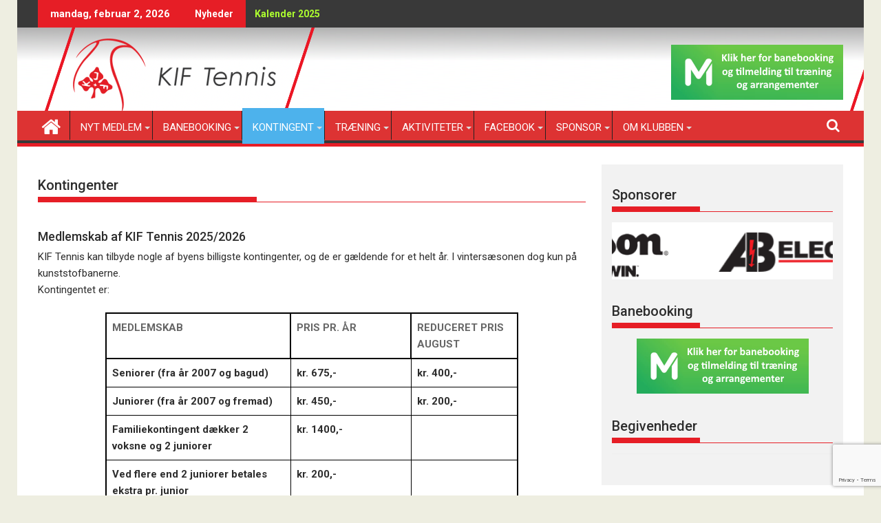

--- FILE ---
content_type: text/html; charset=UTF-8
request_url: http://kif-tennis.dk/kontingenter/
body_size: 17236
content:
<!DOCTYPE html><html lang="da-DK">
        	<head>

		        <meta charset="UTF-8">
        <meta name="viewport" content="width=device-width, initial-scale=1">
        <link rel="profile" href="http://gmpg.org/xfn/11">
        <link rel="pingback" href="http://kif-tennis.dk/xmlrpc.php">
        <title>Kontingenter &#8211; KIF Tennis</title>
<meta name='robots' content='max-image-preview:large' />
<link rel='dns-prefetch' href='//secure.gravatar.com' />
<link rel='dns-prefetch' href='//fonts.googleapis.com' />
<link rel='dns-prefetch' href='//v0.wordpress.com' />
<link rel='dns-prefetch' href='//i0.wp.com' />
<link rel="alternate" type="application/rss+xml" title="KIF Tennis &raquo; Feed" href="http://kif-tennis.dk/feed/" />
<script type="text/javascript">
/* <![CDATA[ */
window._wpemojiSettings = {"baseUrl":"https:\/\/s.w.org\/images\/core\/emoji\/14.0.0\/72x72\/","ext":".png","svgUrl":"https:\/\/s.w.org\/images\/core\/emoji\/14.0.0\/svg\/","svgExt":".svg","source":{"concatemoji":"http:\/\/kif-tennis.dk\/wp-includes\/js\/wp-emoji-release.min.js?ver=6.4.7"}};
/*! This file is auto-generated */
!function(i,n){var o,s,e;function c(e){try{var t={supportTests:e,timestamp:(new Date).valueOf()};sessionStorage.setItem(o,JSON.stringify(t))}catch(e){}}function p(e,t,n){e.clearRect(0,0,e.canvas.width,e.canvas.height),e.fillText(t,0,0);var t=new Uint32Array(e.getImageData(0,0,e.canvas.width,e.canvas.height).data),r=(e.clearRect(0,0,e.canvas.width,e.canvas.height),e.fillText(n,0,0),new Uint32Array(e.getImageData(0,0,e.canvas.width,e.canvas.height).data));return t.every(function(e,t){return e===r[t]})}function u(e,t,n){switch(t){case"flag":return n(e,"\ud83c\udff3\ufe0f\u200d\u26a7\ufe0f","\ud83c\udff3\ufe0f\u200b\u26a7\ufe0f")?!1:!n(e,"\ud83c\uddfa\ud83c\uddf3","\ud83c\uddfa\u200b\ud83c\uddf3")&&!n(e,"\ud83c\udff4\udb40\udc67\udb40\udc62\udb40\udc65\udb40\udc6e\udb40\udc67\udb40\udc7f","\ud83c\udff4\u200b\udb40\udc67\u200b\udb40\udc62\u200b\udb40\udc65\u200b\udb40\udc6e\u200b\udb40\udc67\u200b\udb40\udc7f");case"emoji":return!n(e,"\ud83e\udef1\ud83c\udffb\u200d\ud83e\udef2\ud83c\udfff","\ud83e\udef1\ud83c\udffb\u200b\ud83e\udef2\ud83c\udfff")}return!1}function f(e,t,n){var r="undefined"!=typeof WorkerGlobalScope&&self instanceof WorkerGlobalScope?new OffscreenCanvas(300,150):i.createElement("canvas"),a=r.getContext("2d",{willReadFrequently:!0}),o=(a.textBaseline="top",a.font="600 32px Arial",{});return e.forEach(function(e){o[e]=t(a,e,n)}),o}function t(e){var t=i.createElement("script");t.src=e,t.defer=!0,i.head.appendChild(t)}"undefined"!=typeof Promise&&(o="wpEmojiSettingsSupports",s=["flag","emoji"],n.supports={everything:!0,everythingExceptFlag:!0},e=new Promise(function(e){i.addEventListener("DOMContentLoaded",e,{once:!0})}),new Promise(function(t){var n=function(){try{var e=JSON.parse(sessionStorage.getItem(o));if("object"==typeof e&&"number"==typeof e.timestamp&&(new Date).valueOf()<e.timestamp+604800&&"object"==typeof e.supportTests)return e.supportTests}catch(e){}return null}();if(!n){if("undefined"!=typeof Worker&&"undefined"!=typeof OffscreenCanvas&&"undefined"!=typeof URL&&URL.createObjectURL&&"undefined"!=typeof Blob)try{var e="postMessage("+f.toString()+"("+[JSON.stringify(s),u.toString(),p.toString()].join(",")+"));",r=new Blob([e],{type:"text/javascript"}),a=new Worker(URL.createObjectURL(r),{name:"wpTestEmojiSupports"});return void(a.onmessage=function(e){c(n=e.data),a.terminate(),t(n)})}catch(e){}c(n=f(s,u,p))}t(n)}).then(function(e){for(var t in e)n.supports[t]=e[t],n.supports.everything=n.supports.everything&&n.supports[t],"flag"!==t&&(n.supports.everythingExceptFlag=n.supports.everythingExceptFlag&&n.supports[t]);n.supports.everythingExceptFlag=n.supports.everythingExceptFlag&&!n.supports.flag,n.DOMReady=!1,n.readyCallback=function(){n.DOMReady=!0}}).then(function(){return e}).then(function(){var e;n.supports.everything||(n.readyCallback(),(e=n.source||{}).concatemoji?t(e.concatemoji):e.wpemoji&&e.twemoji&&(t(e.twemoji),t(e.wpemoji)))}))}((window,document),window._wpemojiSettings);
/* ]]> */
</script>
<link rel='stylesheet' id='embed-pdf-viewer-css' href='http://kif-tennis.dk/wp-content/plugins/embed-pdf-viewer/css/embed-pdf-viewer.css?ver=2.4.6' type='text/css' media='screen' />
<link rel='stylesheet' id='jqueri_ui-css' href='http://kif-tennis.dk/wp-content/plugins/player/js/jquery-ui.css?ver=6.4.7' type='text/css' media='all' />
<style id='wp-emoji-styles-inline-css' type='text/css'>

	img.wp-smiley, img.emoji {
		display: inline !important;
		border: none !important;
		box-shadow: none !important;
		height: 1em !important;
		width: 1em !important;
		margin: 0 0.07em !important;
		vertical-align: -0.1em !important;
		background: none !important;
		padding: 0 !important;
	}
</style>
<link rel='stylesheet' id='wp-block-library-css' href='http://kif-tennis.dk/wp-includes/css/dist/block-library/style.min.css?ver=6.4.7' type='text/css' media='all' />
<style id='wp-block-library-inline-css' type='text/css'>
.has-text-align-justify{text-align:justify;}
</style>
<style id='wp-block-library-theme-inline-css' type='text/css'>
.wp-block-audio figcaption{color:#555;font-size:13px;text-align:center}.is-dark-theme .wp-block-audio figcaption{color:hsla(0,0%,100%,.65)}.wp-block-audio{margin:0 0 1em}.wp-block-code{border:1px solid #ccc;border-radius:4px;font-family:Menlo,Consolas,monaco,monospace;padding:.8em 1em}.wp-block-embed figcaption{color:#555;font-size:13px;text-align:center}.is-dark-theme .wp-block-embed figcaption{color:hsla(0,0%,100%,.65)}.wp-block-embed{margin:0 0 1em}.blocks-gallery-caption{color:#555;font-size:13px;text-align:center}.is-dark-theme .blocks-gallery-caption{color:hsla(0,0%,100%,.65)}.wp-block-image figcaption{color:#555;font-size:13px;text-align:center}.is-dark-theme .wp-block-image figcaption{color:hsla(0,0%,100%,.65)}.wp-block-image{margin:0 0 1em}.wp-block-pullquote{border-bottom:4px solid;border-top:4px solid;color:currentColor;margin-bottom:1.75em}.wp-block-pullquote cite,.wp-block-pullquote footer,.wp-block-pullquote__citation{color:currentColor;font-size:.8125em;font-style:normal;text-transform:uppercase}.wp-block-quote{border-left:.25em solid;margin:0 0 1.75em;padding-left:1em}.wp-block-quote cite,.wp-block-quote footer{color:currentColor;font-size:.8125em;font-style:normal;position:relative}.wp-block-quote.has-text-align-right{border-left:none;border-right:.25em solid;padding-left:0;padding-right:1em}.wp-block-quote.has-text-align-center{border:none;padding-left:0}.wp-block-quote.is-large,.wp-block-quote.is-style-large,.wp-block-quote.is-style-plain{border:none}.wp-block-search .wp-block-search__label{font-weight:700}.wp-block-search__button{border:1px solid #ccc;padding:.375em .625em}:where(.wp-block-group.has-background){padding:1.25em 2.375em}.wp-block-separator.has-css-opacity{opacity:.4}.wp-block-separator{border:none;border-bottom:2px solid;margin-left:auto;margin-right:auto}.wp-block-separator.has-alpha-channel-opacity{opacity:1}.wp-block-separator:not(.is-style-wide):not(.is-style-dots){width:100px}.wp-block-separator.has-background:not(.is-style-dots){border-bottom:none;height:1px}.wp-block-separator.has-background:not(.is-style-wide):not(.is-style-dots){height:2px}.wp-block-table{margin:0 0 1em}.wp-block-table td,.wp-block-table th{word-break:normal}.wp-block-table figcaption{color:#555;font-size:13px;text-align:center}.is-dark-theme .wp-block-table figcaption{color:hsla(0,0%,100%,.65)}.wp-block-video figcaption{color:#555;font-size:13px;text-align:center}.is-dark-theme .wp-block-video figcaption{color:hsla(0,0%,100%,.65)}.wp-block-video{margin:0 0 1em}.wp-block-template-part.has-background{margin-bottom:0;margin-top:0;padding:1.25em 2.375em}
</style>
<link rel='stylesheet' id='Connections_Directory/Block/Carousel/Style-css' href='//kif-tennis.dk/wp-content/plugins/connections/assets/dist/block/carousel/style.css?ver=1695830617' type='text/css' media='all' />
<link rel='stylesheet' id='Connections_Directory/Block/Team/Style-css' href='//kif-tennis.dk/wp-content/plugins/connections/assets/dist/block/team/style.css?ver=1695830617' type='text/css' media='all' />
<style id='qsm-quiz-style-inline-css' type='text/css'>


</style>
<link rel='stylesheet' id='mediaelement-css' href='http://kif-tennis.dk/wp-includes/js/mediaelement/mediaelementplayer-legacy.min.css?ver=4.2.17' type='text/css' media='all' />
<link rel='stylesheet' id='wp-mediaelement-css' href='http://kif-tennis.dk/wp-includes/js/mediaelement/wp-mediaelement.min.css?ver=6.4.7' type='text/css' media='all' />
<style id='classic-theme-styles-inline-css' type='text/css'>
/*! This file is auto-generated */
.wp-block-button__link{color:#fff;background-color:#32373c;border-radius:9999px;box-shadow:none;text-decoration:none;padding:calc(.667em + 2px) calc(1.333em + 2px);font-size:1.125em}.wp-block-file__button{background:#32373c;color:#fff;text-decoration:none}
</style>
<style id='global-styles-inline-css' type='text/css'>
body{--wp--preset--color--black: #000000;--wp--preset--color--cyan-bluish-gray: #abb8c3;--wp--preset--color--white: #ffffff;--wp--preset--color--pale-pink: #f78da7;--wp--preset--color--vivid-red: #cf2e2e;--wp--preset--color--luminous-vivid-orange: #ff6900;--wp--preset--color--luminous-vivid-amber: #fcb900;--wp--preset--color--light-green-cyan: #7bdcb5;--wp--preset--color--vivid-green-cyan: #00d084;--wp--preset--color--pale-cyan-blue: #8ed1fc;--wp--preset--color--vivid-cyan-blue: #0693e3;--wp--preset--color--vivid-purple: #9b51e0;--wp--preset--gradient--vivid-cyan-blue-to-vivid-purple: linear-gradient(135deg,rgba(6,147,227,1) 0%,rgb(155,81,224) 100%);--wp--preset--gradient--light-green-cyan-to-vivid-green-cyan: linear-gradient(135deg,rgb(122,220,180) 0%,rgb(0,208,130) 100%);--wp--preset--gradient--luminous-vivid-amber-to-luminous-vivid-orange: linear-gradient(135deg,rgba(252,185,0,1) 0%,rgba(255,105,0,1) 100%);--wp--preset--gradient--luminous-vivid-orange-to-vivid-red: linear-gradient(135deg,rgba(255,105,0,1) 0%,rgb(207,46,46) 100%);--wp--preset--gradient--very-light-gray-to-cyan-bluish-gray: linear-gradient(135deg,rgb(238,238,238) 0%,rgb(169,184,195) 100%);--wp--preset--gradient--cool-to-warm-spectrum: linear-gradient(135deg,rgb(74,234,220) 0%,rgb(151,120,209) 20%,rgb(207,42,186) 40%,rgb(238,44,130) 60%,rgb(251,105,98) 80%,rgb(254,248,76) 100%);--wp--preset--gradient--blush-light-purple: linear-gradient(135deg,rgb(255,206,236) 0%,rgb(152,150,240) 100%);--wp--preset--gradient--blush-bordeaux: linear-gradient(135deg,rgb(254,205,165) 0%,rgb(254,45,45) 50%,rgb(107,0,62) 100%);--wp--preset--gradient--luminous-dusk: linear-gradient(135deg,rgb(255,203,112) 0%,rgb(199,81,192) 50%,rgb(65,88,208) 100%);--wp--preset--gradient--pale-ocean: linear-gradient(135deg,rgb(255,245,203) 0%,rgb(182,227,212) 50%,rgb(51,167,181) 100%);--wp--preset--gradient--electric-grass: linear-gradient(135deg,rgb(202,248,128) 0%,rgb(113,206,126) 100%);--wp--preset--gradient--midnight: linear-gradient(135deg,rgb(2,3,129) 0%,rgb(40,116,252) 100%);--wp--preset--font-size--small: 13px;--wp--preset--font-size--medium: 20px;--wp--preset--font-size--large: 36px;--wp--preset--font-size--x-large: 42px;--wp--preset--spacing--20: 0.44rem;--wp--preset--spacing--30: 0.67rem;--wp--preset--spacing--40: 1rem;--wp--preset--spacing--50: 1.5rem;--wp--preset--spacing--60: 2.25rem;--wp--preset--spacing--70: 3.38rem;--wp--preset--spacing--80: 5.06rem;--wp--preset--shadow--natural: 6px 6px 9px rgba(0, 0, 0, 0.2);--wp--preset--shadow--deep: 12px 12px 50px rgba(0, 0, 0, 0.4);--wp--preset--shadow--sharp: 6px 6px 0px rgba(0, 0, 0, 0.2);--wp--preset--shadow--outlined: 6px 6px 0px -3px rgba(255, 255, 255, 1), 6px 6px rgba(0, 0, 0, 1);--wp--preset--shadow--crisp: 6px 6px 0px rgba(0, 0, 0, 1);}:where(.is-layout-flex){gap: 0.5em;}:where(.is-layout-grid){gap: 0.5em;}body .is-layout-flow > .alignleft{float: left;margin-inline-start: 0;margin-inline-end: 2em;}body .is-layout-flow > .alignright{float: right;margin-inline-start: 2em;margin-inline-end: 0;}body .is-layout-flow > .aligncenter{margin-left: auto !important;margin-right: auto !important;}body .is-layout-constrained > .alignleft{float: left;margin-inline-start: 0;margin-inline-end: 2em;}body .is-layout-constrained > .alignright{float: right;margin-inline-start: 2em;margin-inline-end: 0;}body .is-layout-constrained > .aligncenter{margin-left: auto !important;margin-right: auto !important;}body .is-layout-constrained > :where(:not(.alignleft):not(.alignright):not(.alignfull)){max-width: var(--wp--style--global--content-size);margin-left: auto !important;margin-right: auto !important;}body .is-layout-constrained > .alignwide{max-width: var(--wp--style--global--wide-size);}body .is-layout-flex{display: flex;}body .is-layout-flex{flex-wrap: wrap;align-items: center;}body .is-layout-flex > *{margin: 0;}body .is-layout-grid{display: grid;}body .is-layout-grid > *{margin: 0;}:where(.wp-block-columns.is-layout-flex){gap: 2em;}:where(.wp-block-columns.is-layout-grid){gap: 2em;}:where(.wp-block-post-template.is-layout-flex){gap: 1.25em;}:where(.wp-block-post-template.is-layout-grid){gap: 1.25em;}.has-black-color{color: var(--wp--preset--color--black) !important;}.has-cyan-bluish-gray-color{color: var(--wp--preset--color--cyan-bluish-gray) !important;}.has-white-color{color: var(--wp--preset--color--white) !important;}.has-pale-pink-color{color: var(--wp--preset--color--pale-pink) !important;}.has-vivid-red-color{color: var(--wp--preset--color--vivid-red) !important;}.has-luminous-vivid-orange-color{color: var(--wp--preset--color--luminous-vivid-orange) !important;}.has-luminous-vivid-amber-color{color: var(--wp--preset--color--luminous-vivid-amber) !important;}.has-light-green-cyan-color{color: var(--wp--preset--color--light-green-cyan) !important;}.has-vivid-green-cyan-color{color: var(--wp--preset--color--vivid-green-cyan) !important;}.has-pale-cyan-blue-color{color: var(--wp--preset--color--pale-cyan-blue) !important;}.has-vivid-cyan-blue-color{color: var(--wp--preset--color--vivid-cyan-blue) !important;}.has-vivid-purple-color{color: var(--wp--preset--color--vivid-purple) !important;}.has-black-background-color{background-color: var(--wp--preset--color--black) !important;}.has-cyan-bluish-gray-background-color{background-color: var(--wp--preset--color--cyan-bluish-gray) !important;}.has-white-background-color{background-color: var(--wp--preset--color--white) !important;}.has-pale-pink-background-color{background-color: var(--wp--preset--color--pale-pink) !important;}.has-vivid-red-background-color{background-color: var(--wp--preset--color--vivid-red) !important;}.has-luminous-vivid-orange-background-color{background-color: var(--wp--preset--color--luminous-vivid-orange) !important;}.has-luminous-vivid-amber-background-color{background-color: var(--wp--preset--color--luminous-vivid-amber) !important;}.has-light-green-cyan-background-color{background-color: var(--wp--preset--color--light-green-cyan) !important;}.has-vivid-green-cyan-background-color{background-color: var(--wp--preset--color--vivid-green-cyan) !important;}.has-pale-cyan-blue-background-color{background-color: var(--wp--preset--color--pale-cyan-blue) !important;}.has-vivid-cyan-blue-background-color{background-color: var(--wp--preset--color--vivid-cyan-blue) !important;}.has-vivid-purple-background-color{background-color: var(--wp--preset--color--vivid-purple) !important;}.has-black-border-color{border-color: var(--wp--preset--color--black) !important;}.has-cyan-bluish-gray-border-color{border-color: var(--wp--preset--color--cyan-bluish-gray) !important;}.has-white-border-color{border-color: var(--wp--preset--color--white) !important;}.has-pale-pink-border-color{border-color: var(--wp--preset--color--pale-pink) !important;}.has-vivid-red-border-color{border-color: var(--wp--preset--color--vivid-red) !important;}.has-luminous-vivid-orange-border-color{border-color: var(--wp--preset--color--luminous-vivid-orange) !important;}.has-luminous-vivid-amber-border-color{border-color: var(--wp--preset--color--luminous-vivid-amber) !important;}.has-light-green-cyan-border-color{border-color: var(--wp--preset--color--light-green-cyan) !important;}.has-vivid-green-cyan-border-color{border-color: var(--wp--preset--color--vivid-green-cyan) !important;}.has-pale-cyan-blue-border-color{border-color: var(--wp--preset--color--pale-cyan-blue) !important;}.has-vivid-cyan-blue-border-color{border-color: var(--wp--preset--color--vivid-cyan-blue) !important;}.has-vivid-purple-border-color{border-color: var(--wp--preset--color--vivid-purple) !important;}.has-vivid-cyan-blue-to-vivid-purple-gradient-background{background: var(--wp--preset--gradient--vivid-cyan-blue-to-vivid-purple) !important;}.has-light-green-cyan-to-vivid-green-cyan-gradient-background{background: var(--wp--preset--gradient--light-green-cyan-to-vivid-green-cyan) !important;}.has-luminous-vivid-amber-to-luminous-vivid-orange-gradient-background{background: var(--wp--preset--gradient--luminous-vivid-amber-to-luminous-vivid-orange) !important;}.has-luminous-vivid-orange-to-vivid-red-gradient-background{background: var(--wp--preset--gradient--luminous-vivid-orange-to-vivid-red) !important;}.has-very-light-gray-to-cyan-bluish-gray-gradient-background{background: var(--wp--preset--gradient--very-light-gray-to-cyan-bluish-gray) !important;}.has-cool-to-warm-spectrum-gradient-background{background: var(--wp--preset--gradient--cool-to-warm-spectrum) !important;}.has-blush-light-purple-gradient-background{background: var(--wp--preset--gradient--blush-light-purple) !important;}.has-blush-bordeaux-gradient-background{background: var(--wp--preset--gradient--blush-bordeaux) !important;}.has-luminous-dusk-gradient-background{background: var(--wp--preset--gradient--luminous-dusk) !important;}.has-pale-ocean-gradient-background{background: var(--wp--preset--gradient--pale-ocean) !important;}.has-electric-grass-gradient-background{background: var(--wp--preset--gradient--electric-grass) !important;}.has-midnight-gradient-background{background: var(--wp--preset--gradient--midnight) !important;}.has-small-font-size{font-size: var(--wp--preset--font-size--small) !important;}.has-medium-font-size{font-size: var(--wp--preset--font-size--medium) !important;}.has-large-font-size{font-size: var(--wp--preset--font-size--large) !important;}.has-x-large-font-size{font-size: var(--wp--preset--font-size--x-large) !important;}
.wp-block-navigation a:where(:not(.wp-element-button)){color: inherit;}
:where(.wp-block-post-template.is-layout-flex){gap: 1.25em;}:where(.wp-block-post-template.is-layout-grid){gap: 1.25em;}
:where(.wp-block-columns.is-layout-flex){gap: 2em;}:where(.wp-block-columns.is-layout-grid){gap: 2em;}
.wp-block-pullquote{font-size: 1.5em;line-height: 1.6;}
</style>
<link rel='stylesheet' id='contact-form-7-css' href='http://kif-tennis.dk/wp-content/plugins/contact-form-7/includes/css/styles.css?ver=5.7.3' type='text/css' media='all' />
<link rel='stylesheet' id='Roboto-css' href='//fonts.googleapis.com/css?family=Roboto&#038;ver=6.4.7' type='text/css' media='all' />
<link rel='stylesheet' id='supermag-googleapis-css' href='//fonts.googleapis.com/css?family=Oswald%3A300%2C400%2C700%7CRoboto%3A300italic%2C400%2C500%2C700&#038;ver=4.0.3' type='text/css' media='all' />
<link rel='stylesheet' id='bxslider-css' href='http://kif-tennis.dk/wp-content/themes/supermag/assets/library/bxslider/css/jquery.bxslider.min.css?ver=4.2.6' type='text/css' media='all' />
<link rel='stylesheet' id='mCustomScrollbar-css' href='http://kif-tennis.dk/wp-content/themes/supermag/assets/library/malihu-custom-scrollbar/jquery.mCustomScrollbar.min.css?ver=3.0.9' type='text/css' media='all' />
<link rel='stylesheet' id='font-awesome-css' href='http://kif-tennis.dk/wp-content/themes/supermag/assets/library/Font-Awesome/css/font-awesome.min.css?ver=4.7.0' type='text/css' media='all' />
<link rel='stylesheet' id='supermag-style-css' href='http://kif-tennis.dk/wp-content/themes/supermag/style.css?ver=1.2.3.3' type='text/css' media='all' />
<style id='supermag-style-inline-css' type='text/css'>

        .site-title,
        .site-title a{
            font-family: 'Roboto';
        }
        .site-description,
        .site-description a{
            font-family: 'Roboto';
        }
        .main-navigation a{
            font-family: 'Roboto';
        }
        h1, h1 a,
        h2, h2 a,
        h3, h3 a,
        h4, h4 a,
        h5, h5 a,
        h6, h6 a {
            font-family: 'Roboto';
        }
        body, p {
            font-family: 'Roboto';
        }
        .site-title,
        .site-title a{
            color: #4db2ec;
        }
        .site-title:hover,
        .site-title a:hover{
            color: #2d2d2d;
        }
        .site-description,
        .site-description a{
            color: #7a7a7a;
        }
        h1, h1 a,
        h2, h2 a,
        h3, h3 a,
        h4, h4 a,
        h5, h5 a,
        h6, h6 a {
            color: #2d2d2d;
        }
         .entry-content p,.details{
            color: #2d2d2d;
        }
        .comment-form .form-submit input,
        .read-more,
        .bn-title,
        .home-icon.front_page_on,
        .slider-section .cat-links a,
        .gallery-carousel .mCSB_scrollTools .mCSB_dragger .mCSB_dragger_bar,
        #calendar_wrap #wp-calendar #today,
        #calendar_wrap #wp-calendar #today a,
        .wpcf7-form input.wpcf7-submit:hover,
        .breadcrumb{
            background: #e61e26;
        }
         .breadcrumb::after {
            border-left: 5px solid #e61e26;
        }
        .rtl .breadcrumb::after {
            border-right: 5px solid #e61e26;
            border-left: medium none;
        }
         .header-wrapper #site-navigation{
            border-bottom: 5px solid #e61e26;
        }
        .search-block input#menu-search,
        .widget_search input#s,
        .slicknav_btn.slicknav_open,
        .footer-wrapper .bn-title,
        .gallery-carousel  li:hover img,
        .page-numbers:hover,
        .page-numbers:focus, .page-numbers.current,
        .wpcf7-form input.wpcf7-submit{
            border: 1px solid #e61e26;
        }
         .footer-wrapper .border{
            border-top: 1px solid #e61e26;
        }
        .socials a:hover,
        .search-block #searchsubmit,
        .widget_search #searchsubmit,
        .slider-section .bx-controls-direction a,
        .sm-up:hover,
        .sm-tabs-title .single-tab-title.opened,
        .page-numbers,
        .wpcf7-form input.wpcf7-submit{
            color: #e61e26;
        }
         .sm-tabs-title .single-tab-title.opened::after{
            border-color: #e61e26 transparent;
        }
        .slicknav_btn.slicknav_open:before{
            background: none repeat scroll 0 0 #e61e26;
            box-shadow: 0 6px 0 0 #e61e26, 0 12px 0 0 #e61e26;
        }
        .besides-slider .beside-post{
            border-bottom: 3px solid #e61e26;
        }
        .widget-title,
            .footer-wrapper,
            .page-header .page-title,
            .single .entry-header .entry-title,
            .page .entry-header .entry-title
            {
            border-bottom: 1px solid #e61e26;
        }
        .footer-wrapper .bn-title:before,
        .widget-title:before,
            .page-header .page-title:before,
            .single .entry-header .entry-title:before,
            .page .entry-header .entry-title:before
            {
            border-bottom: 7px solid #e61e26;
        }
        .active img{
            border: 2px solid #e61e26;
        }
        .comment-form .form-submit input:hover,
        .slider-section .cat-links a:hover,
        .read-more:hover,
        .slider-section .bx-controls-direction a,
        .sm-up-container,
        .gallery-carousel .mCSB_container{
            background:#3d3d3d;
        }
        .gallery-carousel  li img {
            border:1px solid #3d3d3d;
        }
        .entry-content a{
            color: #2d2d2d;
        }
        a:hover,
        .posted-on a:hover,
        .comments-link a:hover,
        .edit-link a:hover,
        .tags-links a:hover,
        .byline a:hover,
        .nav-links a:hover,
        #supermag-breadcrumbs a:hover,
        .bn-content a:hover,
        .slider-section .slide-title:hover,
        .feature-side-slider .post-title a:hover,
        .slider-feature-wrap a:hover,
        .feature-side-slider .beside-post:hover .beside-caption a,
        .featured-desc a:hover h4,
        .featured-desc .above-entry-meta span:hover{
            color: #4db2ec;
        }
        .nav-links .nav-previous a:hover, .nav-links .nav-next a:hover{
            border-top: 1px solid #4db2ec;
        }
        .top-header-section,
        .top-header-section .wrapper{
            background: #393939;
        }
        .header-wrapper,
        .no-header-bn {
            background: #ffffff;
        }
        .header-wrapper #site-navigation,
        .header-wrapper .supermag_mega_menu.menu .mega-sub-menu li.menu-item-inner-mega .supermag-mega-menu-cat-wrap a,
        .header-wrapper .supermag_mega_menu.menu .mega-sub-menu li.menu-item a,
        .mega-sub-menu .supermag-mega-menu-cat-wrap,
        .header-wrapper ul.sub-menu.mega-sub-menu,
        .slicknav_btn,
        .header-wrapper .main-navigation .slicknav_nav ul.sub-menu,
        .header-wrapper .main-navigation ul ul.sub-menu li,
        .header-wrapper .supermag_mega_menu.menu .mega-sub-menu li.menu-item-inner-mega .supermag-mega-menu-cat-wrap a{
            background: #dd3333;
        }
        .header-wrapper .menu > li.current-menu-item > a,
        .header-wrapper .menu > li.current-menu-parent a,
        .header-wrapper .menu > li.current_page_parent a,
        .header-wrapper .menu > li.current_page_ancestor a,
        .header-wrapper .menu > li.current-menu-item > a:before,
        .header-wrapper .menu > li.current-menu-parent > a:before,
        .header-wrapper .menu > li.current_page_parent > a:before,
        .header-wrapper .menu > li.current_page_ancestor > a:before{
            background: #4db2ec;
        }
        .slicknav_nav li:hover > a,
        .slicknav_nav li.current-menu-ancestor  a,
        .slicknav_nav li.current-menu-item  > a,
        .slicknav_nav li.current_page_item a,
        .slicknav_nav li.current_page_item .slicknav_item span,
        .mega-sub-menu .mega-active-cat{
            color: #4db2ec;
        }
        .supermag-mega-menu-con-wrap,
        .header-wrapper .menu li:hover > a,
        .header-wrapper .supermag_mega_menu.menu .mega-sub-menu li.menu-item-inner-mega .supermag-mega-menu-cat-wrap a.mega-active-cat{
            background: #4db2ec;
        }
        .supermag_mega_menu .header-wrapper .main-navigation ul ul.sub-menu li:hover > a,
        .icon-menu:hover,
        .header-wrapper .supermag_mega_menu.menu .mega-sub-menu li.menu-item a:hover,
        .slicknav_nav li .slicknav_item:hover a{
            color:#4db2ec;
        }
        @media screen and (max-width:992px){
            .supermag-mega-menu-con-wrap,
            .header-wrapper .supermag_mega_menu.menu .mega-sub-menu li.menu-item-inner-mega .supermag-mega-menu-cat-wrap a.mega-active-cat{
                background:#dd3333;
            }
        }
        @media screen and (max-width:639px){
            .mega-sub-menu .menu-post-block h2 a:hover {
                color: #4db2ec;
            }
        }
       .header-wrapper .menu li a{
            color: #FFFFFF;
        }
       .header-wrapper #site-navigation{
            box-shadow: -1px -5px 0 -1px #393939 inset;
        }
       #supermag-breadcrumbs{
            background: #f2f2f2;
        }
       .secondary-sidebar .widget-area.sidebar{
            background: #f2f2f2;
        }
       .footer-wrapper,
       .wrapper.footer-wrapper{
            background: #2d2d2d;
        }
       .footer-wrapper .widget-title,
        .footer-wrapper h1, .footer-wrapper h1 a,
        .footer-wrapper h2, .footer-wrapper h2 a,
        .footer-wrapper h3, .footer-wrapper h3 a,
        .footer-wrapper h4, .footer-wrapper h4 a,
        .footer-wrapper h5, .footer-wrapper h5 a,
        .footer-wrapper h6, .footer-wrapper h6 a{
            color: #ffffff;
        }
       .footer-wrapper,
        .footer-wrapper .featured-desc .above-entry-meta,
        .footer-wrapper .entry-content p,.footer-wrapper .details{
            color: #ffffff;
        }
       .footer-wrapper a,
         .footer-wrapper .featured-desc .above-entry-meta i{
             color: #ffffff;
         }
       .footer-wrapper a:hover,
        .footer-sidebar .featured-desc .above-entry-meta a:hover {
            color: #4db2ec;
        }
            .featured-desc .above-entry-meta,
            .featured-desc .below-entry-meta .cat-links a,
            .entry-footer .cat-links a,
            article.post .read-more,
            article.page .read-more,
            .slider-section .cat-links a{
            border-radius: 4px;
            }
            
                    .cat-links .at-cat-item-1{
                    background: #e61e26!important;
                    color : #fff!important;
                    }
                    
                    .cat-links .at-cat-item-1:hover{
                    background: #2d2d2d!important;
                    color : #fff!important;
                    }
                    
                    .cat-links .at-cat-item-3{
                    background: #e61e26!important;
                    color : #fff!important;
                    }
                    
                    .cat-links .at-cat-item-3:hover{
                    background: #2d2d2d!important;
                    color : #fff!important;
                    }
                    
                    .cat-links .at-cat-item-4{
                    background: #e61e26!important;
                    color : #fff!important;
                    }
                    
                    .cat-links .at-cat-item-4:hover{
                    background: #2d2d2d!important;
                    color : #fff!important;
                    }
                    
                    .cat-links .at-cat-item-5{
                    background: #e61e26!important;
                    color : #fff!important;
                    }
                    
                    .cat-links .at-cat-item-5:hover{
                    background: #2d2d2d!important;
                    color : #fff!important;
                    }
                    
                    .cat-links .at-cat-item-6{
                    background: #e61e26!important;
                    color : #fff!important;
                    }
                    
                    .cat-links .at-cat-item-6:hover{
                    background: #2d2d2d!important;
                    color : #fff!important;
                    }
                    
                    .cat-links .at-cat-item-10{
                    background: #e61e26!important;
                    color : #fff!important;
                    }
                    
                    .cat-links .at-cat-item-10:hover{
                    background: #2d2d2d!important;
                    color : #fff!important;
                    }
                    
                    .cat-links .at-cat-item-13{
                    background: #e61e26!important;
                    color : #fff!important;
                    }
                    
                    .cat-links .at-cat-item-13:hover{
                    background: #2d2d2d!important;
                    color : #fff!important;
                    }
                    
                    .cat-links .at-cat-item-18{
                    background: #e61e26!important;
                    color : #fff!important;
                    }
                    
                    .cat-links .at-cat-item-18:hover{
                    background: #2d2d2d!important;
                    color : #fff!important;
                    }
                    
                    .cat-links .at-cat-item-19{
                    background: #e61e26!important;
                    color : #fff!important;
                    }
                    
                    .cat-links .at-cat-item-19:hover{
                    background: #2d2d2d!important;
                    color : #fff!important;
                    }
                    
                    .cat-links .at-cat-item-39{
                    background: #e61e26!important;
                    color : #fff!important;
                    }
                    
                    .cat-links .at-cat-item-39:hover{
                    background: #2d2d2d!important;
                    color : #fff!important;
                    }
                    .header-container
{
    background-image: url(http://kif-tennis.dk/wp-content/uploads/2016/03/headerracket4.png);
}

.kifloginbox
{
    background-image: url(http://kif-tennis.dk/wp-content/uploads/2016/02/redwhiteloginbox.png);
    float: right;
    width: 251px;
    height: 104px;
    margin-right: 10px;
    padding-top: 2px;

}
#tablepress-2
{
border: solid black 2px;
}
#tablepress-2 .odd td
{
background-color:#d9edf7;
}
#tablepress-2 .even td
{
background-color:#FFF6DE;
}
#tablepress-2 th
{
border: solid black 2px;
border-bottom :solid black 1px;
}
#tablepress-1 
{
border: solid black 2px;
}
#tablepress-1 th 
{
border: solid black 2px;
}

#tablepress-3 
{
max-width: 600px;
border: solid black 2px;
}
#tablepress-3 th 
{
border: solid black 2px;
}
#tablepress-3 td
{
border: solid black 1px;
}

#tablepress-4 
{
max-width: 600px;
border: solid black 2px;
}
#tablepress-4 th 
{
border: solid black 2px;
}
#tablepress-4 td
{
border: solid black 1px;
}

#tablepress-5
{
max-width: 800px;
border: solid black 2px;
}
#tablepress-5 th 
{
border: solid black 2px;
}
#tablepress-5 td
{
border: solid black 1px;
}
</style>
<link rel='stylesheet' id='supermag-block-front-styles-css' href='http://kif-tennis.dk/wp-content/themes/supermag/acmethemes/gutenberg/gutenberg-front.css?ver=1.0' type='text/css' media='all' />
<link rel='stylesheet' id='tablepress-default-css' href='http://kif-tennis.dk/wp-content/plugins/tablepress/css/build/default.css?ver=3.0.4' type='text/css' media='all' />
<link rel='stylesheet' id='cn-public-css' href='//kif-tennis.dk/wp-content/plugins/connections/assets/dist/frontend/style.css?ver=10.4.50-1695830617' type='text/css' media='all' />
<link rel='stylesheet' id='cnt-profile-css' href='//kif-tennis.dk/wp-content/plugins/connections/templates/profile/profile.css?ver=3.0' type='text/css' media='all' />
<link rel='stylesheet' id='abcfsl-staff-list-css' href='http://kif-tennis.dk/wp-content/plugins/staff-list/css/staff-list.css?ver=1.7.2' type='text/css' media='all' />
<link rel='stylesheet' id='cn-brandicons-css' href='//kif-tennis.dk/wp-content/plugins/connections/assets/vendor/icomoon-brands/style.css?ver=10.4.50' type='text/css' media='all' />
<link rel='stylesheet' id='cn-chosen-css' href='//kif-tennis.dk/wp-content/plugins/connections/assets/vendor/chosen/chosen.min.css?ver=1.8.7' type='text/css' media='all' />
<link rel='stylesheet' id='otw_components_0_css-css' href='http://kif-tennis.dk/wp-content/uploads/otwcache/otw_components_css_0_9e6f5d3199bbf29cc8f7bc018798a0e6.css?ver=1.4' type='text/css' media='all' />
<link rel='stylesheet' id='jetpack_css-css' href='http://kif-tennis.dk/wp-content/plugins/jetpack/css/jetpack.css?ver=11.8.6' type='text/css' media='all' />
<link rel="stylesheet" type="text/css" href="//kif-tennis.dk/wp-content/plugins/smart-slider-3/Public/SmartSlider3/Application/Frontend/Assets/dist/smartslider.min.css?ver=c397fa89" media="all">
<style data-related="n2-ss-2">div#n2-ss-2 .n2-ss-slider-1{display:grid;position:relative;}div#n2-ss-2 .n2-ss-slider-2{display:grid;position:relative;overflow:hidden;padding:0px 0px 0px 0px;border:0px solid RGBA(62,62,62,1);border-radius:0px;background-clip:padding-box;background-repeat:repeat;background-position:50% 50%;background-size:cover;background-attachment:scroll;z-index:1;}div#n2-ss-2:not(.n2-ss-loaded) .n2-ss-slider-2{background-image:none !important;}div#n2-ss-2 .n2-ss-slider-3{display:grid;grid-template-areas:'cover';position:relative;overflow:hidden;z-index:10;}div#n2-ss-2 .n2-ss-slider-3 > *{grid-area:cover;}div#n2-ss-2 .n2-ss-slide-backgrounds,div#n2-ss-2 .n2-ss-slider-3 > .n2-ss-divider{position:relative;}div#n2-ss-2 .n2-ss-slide-backgrounds{z-index:10;}div#n2-ss-2 .n2-ss-slide-backgrounds > *{overflow:hidden;}div#n2-ss-2 .n2-ss-slide-background{transform:translateX(-100000px);}div#n2-ss-2 .n2-ss-slider-4{place-self:center;position:relative;width:100%;height:100%;z-index:20;display:grid;grid-template-areas:'slide';}div#n2-ss-2 .n2-ss-slider-4 > *{grid-area:slide;}div#n2-ss-2.n2-ss-full-page--constrain-ratio .n2-ss-slider-4{height:auto;}div#n2-ss-2 .n2-ss-slide{display:grid;place-items:center;grid-auto-columns:100%;position:relative;z-index:20;-webkit-backface-visibility:hidden;transform:translateX(-100000px);}div#n2-ss-2 .n2-ss-slide{perspective:1500px;}div#n2-ss-2 .n2-ss-slide-active{z-index:21;}.n2-ss-background-animation{position:absolute;top:0;left:0;width:100%;height:100%;z-index:3;}div#n2-ss-2 .n2-ss-slide-limiter{max-width:3000px;}div#n2-ss-2 .n-uc-9knXakUdcQ9O{padding:0px 0px 0px 0px}div#n2-ss-2 .n-uc-QuQeEtQ6sYZH{padding:0px 0px 0px 0px}div#n2-ss-2 .n-uc-NqnAV89eOAYg{padding:0px 0px 0px 0px}div#n2-ss-2-align{max-width:350px;}@media (min-width: 1200px){div#n2-ss-2 [data-hide-desktopportrait="1"]{display: none !important;}}@media (orientation: landscape) and (max-width: 1199px) and (min-width: 901px),(orientation: portrait) and (max-width: 1199px) and (min-width: 701px){div#n2-ss-2 [data-hide-tabletportrait="1"]{display: none !important;}}@media (orientation: landscape) and (max-width: 900px),(orientation: portrait) and (max-width: 700px){div#n2-ss-2 [data-hide-mobileportrait="1"]{display: none !important;}}</style>
<script>(function(){this._N2=this._N2||{_r:[],_d:[],r:function(){this._r.push(arguments)},d:function(){this._d.push(arguments)}}}).call(window);</script><script src="//kif-tennis.dk/wp-content/plugins/smart-slider-3/Public/SmartSlider3/Application/Frontend/Assets/dist/n2.min.js?ver=c397fa89" defer async></script>
<script src="//kif-tennis.dk/wp-content/plugins/smart-slider-3/Public/SmartSlider3/Application/Frontend/Assets/dist/smartslider-frontend.min.js?ver=c397fa89" defer async></script>
<script src="//kif-tennis.dk/wp-content/plugins/smart-slider-3/Public/SmartSlider3/Slider/SliderType/Simple/Assets/dist/ss-simple.min.js?ver=c397fa89" defer async></script>
<script>_N2.r('documentReady',function(){_N2.r(["documentReady","smartslider-frontend","ss-simple"],function(){new _N2.SmartSliderSimple('n2-ss-2',{"admin":false,"background.video.mobile":1,"loadingTime":2000,"alias":{"id":0,"smoothScroll":0,"slideSwitch":0,"scroll":1},"align":"normal","isDelayed":0,"responsive":{"mediaQueries":{"all":false,"desktopportrait":["(min-width: 1200px)"],"tabletportrait":["(orientation: landscape) and (max-width: 1199px) and (min-width: 901px)","(orientation: portrait) and (max-width: 1199px) and (min-width: 701px)"],"mobileportrait":["(orientation: landscape) and (max-width: 900px)","(orientation: portrait) and (max-width: 700px)"]},"base":{"slideOuterWidth":350,"slideOuterHeight":90,"sliderWidth":350,"sliderHeight":90,"slideWidth":350,"slideHeight":90},"hideOn":{"desktopLandscape":false,"desktopPortrait":false,"tabletLandscape":false,"tabletPortrait":false,"mobileLandscape":false,"mobilePortrait":false},"onResizeEnabled":true,"type":"auto","sliderHeightBasedOn":"real","focusUser":1,"focusEdge":"auto","breakpoints":[{"device":"tabletPortrait","type":"max-screen-width","portraitWidth":1199,"landscapeWidth":1199},{"device":"mobilePortrait","type":"max-screen-width","portraitWidth":700,"landscapeWidth":900}],"enabledDevices":{"desktopLandscape":0,"desktopPortrait":1,"tabletLandscape":0,"tabletPortrait":1,"mobileLandscape":0,"mobilePortrait":1},"sizes":{"desktopPortrait":{"width":350,"height":90,"max":3000,"min":350},"tabletPortrait":{"width":350,"height":89,"customHeight":false,"max":1199,"min":350},"mobilePortrait":{"width":320,"height":82,"customHeight":false,"max":900,"min":320}},"overflowHiddenPage":0,"focus":{"offsetTop":"#wpadminbar","offsetBottom":""}},"controls":{"mousewheel":0,"touch":"horizontal","keyboard":1,"blockCarouselInteraction":1},"playWhenVisible":1,"playWhenVisibleAt":0.5,"lazyLoad":0,"lazyLoadNeighbor":0,"blockrightclick":0,"maintainSession":0,"autoplay":{"enabled":1,"start":1,"duration":2000,"autoplayLoop":1,"allowReStart":0,"reverse":0,"pause":{"click":1,"mouse":"0","mediaStarted":1},"resume":{"click":0,"mouse":"0","mediaEnded":1,"slidechanged":0},"interval":1,"intervalModifier":"loop","intervalSlide":"current"},"perspective":1500,"layerMode":{"playOnce":0,"playFirstLayer":1,"mode":"skippable","inAnimation":"mainInEnd"},"bgAnimations":0,"mainanimation":{"type":"horizontal","duration":2000,"delay":0,"ease":"easeOutQuad","shiftedBackgroundAnimation":0},"carousel":1,"initCallbacks":function(){}})})});</script><script type="text/javascript" src="http://kif-tennis.dk/wp-includes/js/jquery/jquery.min.js?ver=3.7.1" id="jquery-core-js"></script>
<script type="text/javascript" src="http://kif-tennis.dk/wp-includes/js/jquery/jquery-migrate.min.js?ver=3.4.1" id="jquery-migrate-js"></script>
<script type="text/javascript" src="http://kif-tennis.dk/wp-content/plugins/player/js/jquery-ui.min.js?ver=6.4.7" id="jquery-ui-js"></script>
<script type="text/javascript" src="http://kif-tennis.dk/wp-content/plugins/player/js/jquery.transit.js?ver=6.4.7" id="transit-js"></script>
<script type="text/javascript" src="http://kif-tennis.dk/wp-content/plugins/player/js/flash_detect.js?ver=6.4.7" id="flsh_detect-js"></script>
<script type="text/javascript" id="wk-tag-manager-script-js-after">
/* <![CDATA[ */
function shouldTrack(){
var trackLoggedIn = false;
var loggedIn = false;
if(!loggedIn){
return true;
} else if( trackLoggedIn ) {
return true;
}
return false;
}
function hasWKGoogleAnalyticsCookie() {
return (new RegExp('wp_wk_ga_untrack_' + document.location.hostname)).test(document.cookie);
}
if (!hasWKGoogleAnalyticsCookie() && shouldTrack()) {
//Google Tag Manager
(function (w, d, s, l, i) {
w[l] = w[l] || [];
w[l].push({
'gtm.start':
new Date().getTime(), event: 'gtm.js'
});
var f = d.getElementsByTagName(s)[0],
j = d.createElement(s), dl = l != 'dataLayer' ? '&l=' + l : '';
j.async = true;
j.src =
'https://www.googletagmanager.com/gtm.js?id=' + i + dl;
f.parentNode.insertBefore(j, f);
})(window, document, 'script', 'dataLayer', 'GTM-KJNM6SD');
}
/* ]]> */
</script>
<!--[if lt IE 9]>
<script type="text/javascript" src="http://kif-tennis.dk/wp-content/themes/supermag/assets/library/html5shiv/html5shiv.min.js?ver=3.7.3" id="html5shiv-js"></script>
<![endif]-->
<!--[if lt IE 9]>
<script type="text/javascript" src="http://kif-tennis.dk/wp-content/themes/supermag/assets/library/respond/respond.min.js?ver=1.4.2" id="respond-js"></script>
<![endif]-->
<script type="text/javascript" src="http://kif-tennis.dk/wp-content/uploads/otwcache/otw_components_js_0_83ede614e091a4d0db15dc1d90e987a4.js?ver=1.4" id="otw_components_0_js-js"></script>
<link rel="https://api.w.org/" href="http://kif-tennis.dk/wp-json/" /><link rel="alternate" type="application/json" href="http://kif-tennis.dk/wp-json/wp/v2/pages/283" /><link rel="EditURI" type="application/rsd+xml" title="RSD" href="http://kif-tennis.dk/xmlrpc.php?rsd" />
<meta name="generator" content="WordPress 6.4.7" />
<link rel="canonical" href="http://kif-tennis.dk/kontingenter/" />
<link rel='shortlink' href='https://wp.me/P7qKIf-4z' />
<link rel="alternate" type="application/json+oembed" href="http://kif-tennis.dk/wp-json/oembed/1.0/embed?url=http%3A%2F%2Fkif-tennis.dk%2Fkontingenter%2F" />
<link rel="alternate" type="text/xml+oembed" href="http://kif-tennis.dk/wp-json/oembed/1.0/embed?url=http%3A%2F%2Fkif-tennis.dk%2Fkontingenter%2F&#038;format=xml" />
	<style>img#wpstats{display:none}</style>
		
<!-- Jetpack Open Graph Tags -->
<meta property="og:type" content="article" />
<meta property="og:title" content="Kontingenter" />
<meta property="og:url" content="http://kif-tennis.dk/kontingenter/" />
<meta property="og:description" content="Medlemskab af KIF Tennis 2025/2026 KIF Tennis kan tilbyde nogle af byens billigste kontingenter, og de er gældende for et helt år. I vintersæsonen dog kun på kunststofbanerne. Kontingentet er: Hvis…" />
<meta property="article:published_time" content="2016-03-06T20:35:02+00:00" />
<meta property="article:modified_time" content="2025-04-12T15:55:11+00:00" />
<meta property="og:site_name" content="KIF Tennis" />
<meta property="og:image" content="https://i0.wp.com/kif-tennis.dk/wp-content/uploads/2021/05/cropped-kiftennislogo512.png?fit=512%2C512" />
<meta property="og:image:width" content="512" />
<meta property="og:image:height" content="512" />
<meta property="og:image:alt" content="" />
<meta property="og:locale" content="da_DK" />
<meta name="twitter:text:title" content="Kontingenter" />
<meta name="twitter:image" content="https://i0.wp.com/kif-tennis.dk/wp-content/uploads/2021/05/cropped-kiftennislogo512.png?fit=240%2C240" />
<meta name="twitter:card" content="summary" />

<!-- End Jetpack Open Graph Tags -->
<link rel="icon" href="https://i0.wp.com/kif-tennis.dk/wp-content/uploads/2021/05/cropped-kiftennislogo512.png?fit=32%2C32" sizes="32x32" />
<link rel="icon" href="https://i0.wp.com/kif-tennis.dk/wp-content/uploads/2021/05/cropped-kiftennislogo512.png?fit=192%2C192" sizes="192x192" />
<link rel="apple-touch-icon" href="https://i0.wp.com/kif-tennis.dk/wp-content/uploads/2021/05/cropped-kiftennislogo512.png?fit=180%2C180" />
<meta name="msapplication-TileImage" content="https://i0.wp.com/kif-tennis.dk/wp-content/uploads/2021/05/cropped-kiftennislogo512.png?fit=270%2C270" />
<style type="text/css" id="wp-custom-css">/*
Velkommen til Custom CSS!

For mere info, se http://wp.me/PEmnE-Bt
*/
.bn-content a:link
{
	color: greenyellow;
}
.bn-content a:visited
{
  color: white;
}

a:link {
	color: blue;
}

a:visited {
	color: purple;
}

a:hover {
	color: lightgreen;
}

.sm-default-menu{
	color: #ffffff;
	padding: 10px
}

.kifeventlist
{
    background: #ececec; 
	padding: 5px 0 5px 10px;
    padding-top: 0;
    padding-bottom: 0;
    list-style: none;
    border: solid black 1px;
    border-right-style: none;
    border-left-style: none;
    border-bottom-style: none;
}

.kifeventlistinfo
{
  font-weight:bold;
  color:firebrick;
}
.kifeventlisttitle
{
  font-size: medium;
}
.kifcontactradio
{
  
}

.kifonlymobile {
display: none;
}

@media screen and (max-width: 480px) {
.kifonlymobile {
display: block;
}
}

span.wpcf7-list-item { display: block; }

.kifformcheck.wpcf7-list-item{
	width:auto;
	margin-right:10px;
}
input[type="checkbox"] {
    width: auto;
	margin-right:10px;
}
input[type="radio"] {
   width: auto;
	margin-right:10px;
}

.is-style-stripes-pts table{
	border: 2 
}
.is-style-stripes-pts th{
	width:;
	padding: 0 5 0 5;
	margin: 0px;
	border: solid black 2px;
}
.is-style-stripes-pts td {
	padding: 0 5 0 5;
	margin: 0px;
	border: solid grey 1px;
}
.is-style-stripes-pts tr:nth-child(odd) {
	background-color: aliceblue;
	}</style>
	</head>
<body class="page-template-default page page-id-283 boxed-layout right-sidebar at-sticky-sidebar single-large-image left-logo-right-ainfo">

        <div id="page" class="hfeed site">
            <a class="skip-link screen-reader-text" href="#content" title="link">Skip to content</a>
            <header id="masthead" class="site-header">
            <div class="top-header-section clearfix">
                <div class="wrapper">
                     <div class="header-latest-posts float-left bn-title">mandag, februar 2, 2026</div>				<div class="header-latest-posts bn-wrapper float-left">
					<div class="bn-title">
						Nyheder					</div>
					<ul class="duper-bn" data-speed="2400" data-mode="horizontal" data-column="2">
													<li class="bn-content">
								<a href="http://kif-tennis.dk/2025/04/03/kalender-2025/" title="Kalender 2025">
									Kalender 2025								</a>
							</li>
													<li class="bn-content">
								<a href="http://kif-tennis.dk/?p=2745" title="GameOn Turneringer for Breddespillere">
									GameOn Turneringer for Breddespillere								</a>
							</li>
													<li class="bn-content">
								<a href="http://kif-tennis.dk/?p=2609" title="Kalender 2025">
									Kalender 2025								</a>
							</li>
													<li class="bn-content">
								<a href="http://kif-tennis.dk/2022/03/20/meld-dig-ind-online-og-spil-med-det-samme/" title="Meld dig ind online og spil med det samme">
									Meld dig ind online og spil med det samme								</a>
							</li>
											</ul>
				</div> <!-- .header-latest-posts -->
			                    <div class="right-header float-right">
                                            </div>
                </div>
            </div>
            <!-- .top-header-section -->
            <div class="header-wrapper clearfix">
                <div class="header-container">
	                
                    <div class="wrapper">
                        <div class="site-branding clearfix">
                                                            <div class="header-ainfo float-right">
                                                                            <a href="https://www.matchi.se/facilities/KIFTennis" target='_blank'>
                                            <img src="http://kif-tennis.dk/wp-content/uploads/2021/03/klikher.png" alt="Banner Ads">
                                        </a>
                                                                        </div><!--.header-ainfo-->
                                                            <div class="clearfix"></div>
                                                    </div>
                    </div>
	                                    <nav id="site-navigation" class="main-navigation  clearfix">
                        <div class="header-main-menu wrapper clearfix">
                                                            <div class="home-icon">
                                    <a href="http://kif-tennis.dk/" title="KIF Tennis"><i class="fa fa-home"></i></a>
                                </div>
                                <div class="acmethemes-nav"><ul id="menu-hovedmenu" class="menu supermag_mega_menu"><li id="menu-item-90" class="menu-item menu-item-type-custom menu-item-object-custom menu-item-has-children menu-item-90"><a>Nyt medlem</a>
<ul class="sub-menu">
	<li id="menu-item-66" class="menu-item menu-item-type-post_type menu-item-object-page menu-item-66"><a href="http://kif-tennis.dk/ny-i-kif-tennis/">Ny i KIF Tennis</a></li>
	<li id="menu-item-65" class="menu-item menu-item-type-post_type menu-item-object-page menu-item-65"><a href="http://kif-tennis.dk/opret-dig-som-medlem/">Opret dig som medlem</a></li>
	<li id="menu-item-67" class="menu-item menu-item-type-post_type menu-item-object-page menu-item-67"><a href="http://kif-tennis.dk/find-din-medlemsgruppe/">Find din medlemsgruppe</a></li>
</ul>
</li>
<li id="menu-item-91" class="menu-item menu-item-type-custom menu-item-object-custom menu-item-has-children menu-item-91"><a>Banebooking</a>
<ul class="sub-menu">
	<li id="menu-item-104" class="menu-item menu-item-type-post_type menu-item-object-page menu-item-104"><a href="http://kif-tennis.dk/book-en-bane/">Book en bane</a></li>
	<li id="menu-item-1720" class="menu-item menu-item-type-post_type menu-item-object-page menu-item-1720"><a href="http://kif-tennis.dk/book-boldkanonen/">Book boldkanonen</a></li>
	<li id="menu-item-69" class="menu-item menu-item-type-post_type menu-item-object-page menu-item-69"><a href="http://kif-tennis.dk/booking-regler/">Booking Vejledning og Regler</a></li>
	<li id="menu-item-70" class="menu-item menu-item-type-post_type menu-item-object-page menu-item-70"><a href="http://kif-tennis.dk/banepleje/">Banepleje og Baneregler</a></li>
	<li id="menu-item-71" class="menu-item menu-item-type-post_type menu-item-object-page menu-item-71"><a href="http://kif-tennis.dk/gaestespil/">Gæstespil</a></li>
</ul>
</li>
<li id="menu-item-292" class="menu-item menu-item-type-custom menu-item-object-custom current-menu-ancestor current-menu-parent menu-item-has-children menu-item-292"><a>Kontingent</a>
<ul class="sub-menu">
	<li id="menu-item-291" class="menu-item menu-item-type-post_type menu-item-object-page current-menu-item page_item page-item-283 current_page_item menu-item-291"><a href="http://kif-tennis.dk/kontingenter/">Kontingenter</a></li>
	<li id="menu-item-1483" class="menu-item menu-item-type-post_type menu-item-object-page menu-item-1483"><a href="http://kif-tennis.dk/60plusfrisk/">Senior 60+</a></li>
	<li id="menu-item-290" class="menu-item menu-item-type-post_type menu-item-object-page menu-item-290"><a href="http://kif-tennis.dk/fornyelse-af-medlemsskab/">Fornyelse af medlemskab</a></li>
	<li id="menu-item-1014" class="menu-item menu-item-type-post_type menu-item-object-page menu-item-1014"><a href="http://kif-tennis.dk/tilmelding-til-traening/">Tilmelding til træning og arrangementer</a></li>
	<li id="menu-item-1449" class="menu-item menu-item-type-post_type menu-item-object-page menu-item-1449"><a href="http://kif-tennis.dk/skaf-et-nyt-medlem/">Skaf et nyt medlem</a></li>
</ul>
</li>
<li id="menu-item-310" class="menu-item menu-item-type-custom menu-item-object-custom menu-item-has-children menu-item-310"><a>Træning</a>
<ul class="sub-menu">
	<li id="menu-item-72" class="menu-item menu-item-type-post_type menu-item-object-page menu-item-72"><a href="http://kif-tennis.dk/traening-junior/">Juniortræning</a></li>
	<li id="menu-item-76" class="menu-item menu-item-type-post_type menu-item-object-page menu-item-76"><a href="http://kif-tennis.dk/traening-senior/">Seniortræning</a></li>
	<li id="menu-item-2138" class="menu-item menu-item-type-post_type menu-item-object-page menu-item-2138"><a href="http://kif-tennis.dk/traening-senior-60/">Træning Senior 60+</a></li>
</ul>
</li>
<li id="menu-item-2133" class="menu-item menu-item-type-custom menu-item-object-custom menu-item-has-children menu-item-2133"><a href="#">Aktiviteter</a>
<ul class="sub-menu">
	<li id="menu-item-1504" class="menu-item menu-item-type-post_type menu-item-object-page menu-item-1504"><a href="http://kif-tennis.dk/senior-drop-in/">Senior Drop-in</a></li>
	<li id="menu-item-74" class="menu-item menu-item-type-post_type menu-item-object-page menu-item-74"><a href="http://kif-tennis.dk/turnering-junior/">Turnering Junior</a></li>
	<li id="menu-item-78" class="menu-item menu-item-type-post_type menu-item-object-page menu-item-78"><a href="http://kif-tennis.dk/turnering-senior/">Turnering &#8211; Senior</a></li>
	<li id="menu-item-73" class="menu-item menu-item-type-post_type menu-item-object-page menu-item-73"><a href="http://kif-tennis.dk/aktiviteter-junior/">Aktiviteter – Junior</a></li>
	<li id="menu-item-77" class="menu-item menu-item-type-post_type menu-item-object-page menu-item-77"><a href="http://kif-tennis.dk/aktiviteter-senior/">Aktiviteter &#8211; Senior</a></li>
	<li id="menu-item-81" class="menu-item menu-item-type-post_type menu-item-object-page menu-item-81"><a href="http://kif-tennis.dk/aktiviteter-veteran/">Aktiviteter &#8211; 60+</a></li>
</ul>
</li>
<li id="menu-item-311" class="menu-item menu-item-type-custom menu-item-object-custom menu-item-has-children menu-item-311"><a>Facebook</a>
<ul class="sub-menu">
	<li id="menu-item-312" class="menu-item menu-item-type-custom menu-item-object-custom menu-item-312"><a href="https://www.facebook.com/KifTennis">KIF Tennis facebookside</a></li>
	<li id="menu-item-440" class="menu-item menu-item-type-custom menu-item-object-custom menu-item-440"><a href="https://www.facebook.com/groups/573564756148756/">Facebook gruppe &#8211; Juniorer</a></li>
	<li id="menu-item-439" class="menu-item menu-item-type-custom menu-item-object-custom menu-item-439"><a href="https://www.facebook.com/groups/1582480265400340/">Facebook gruppe &#8211; Senior herre</a></li>
	<li id="menu-item-313" class="menu-item menu-item-type-custom menu-item-object-custom menu-item-313"><a href="https://www.facebook.com/groups/1185674211488621">Facebook gruppe &#8211; Herreklubben</a></li>
	<li id="menu-item-438" class="menu-item menu-item-type-custom menu-item-object-custom menu-item-438"><a href="https://www.facebook.com/groups/666478510156988/">Facebook gruppe &#8211; Damer</a></li>
	<li id="menu-item-437" class="menu-item menu-item-type-custom menu-item-object-custom menu-item-437"><a href="https://www.facebook.com/groups/826610770817009/">Facebook gruppe &#8211; Senior 60+</a></li>
	<li id="menu-item-314" class="menu-item menu-item-type-custom menu-item-object-custom menu-item-314"><a href="https://www.facebook.com/groups/1583059511960051">Facebook gruppe &#8211; Erhverv</a></li>
</ul>
</li>
<li id="menu-item-95" class="menu-item menu-item-type-custom menu-item-object-custom menu-item-has-children menu-item-95"><a>Sponsor</a>
<ul class="sub-menu">
	<li id="menu-item-319" class="menu-item menu-item-type-post_type menu-item-object-page menu-item-has-children menu-item-319"><a href="http://kif-tennis.dk/klubbens-sponsorer/">Klubbens sponsorer</a>
	<ul class="sub-menu">
		<li id="menu-item-2174" class="menu-item menu-item-type-post_type menu-item-object-page menu-item-2174"><a href="http://kif-tennis.dk/autocentralen/">Autocentralen</a></li>
		<li id="menu-item-907" class="menu-item menu-item-type-post_type menu-item-object-page menu-item-907"><a href="http://kif-tennis.dk/klubbens-sponsorer/ab-electric-as/">AB Electric A/S</a></li>
		<li id="menu-item-906" class="menu-item menu-item-type-post_type menu-item-object-page menu-item-906"><a href="http://kif-tennis.dk/klubbens-sponsorer/aktiv-fokus/">Aktiv Fokus</a></li>
		<li id="menu-item-904" class="menu-item menu-item-type-post_type menu-item-object-page menu-item-904"><a href="http://kif-tennis.dk/klubbens-sponsorer/gt-biler/">GT Biler</a></li>
		<li id="menu-item-1249" class="menu-item menu-item-type-post_type menu-item-object-page menu-item-1249"><a href="http://kif-tennis.dk/klubbens-sponsorer/home/">Home</a></li>
		<li id="menu-item-958" class="menu-item menu-item-type-post_type menu-item-object-page menu-item-958"><a href="http://kif-tennis.dk/klubbens-sponsorer/hviid-erhvervsadvokater/">Hviid Erhvervsadvokater</a></li>
		<li id="menu-item-973" class="menu-item menu-item-type-post_type menu-item-object-page menu-item-973"><a href="http://kif-tennis.dk/klubbens-sponsorer/joergen-lund-frederiksen-as/">Jørgen Lund Frederiksen A/S</a></li>
	</ul>
</li>
	<li id="menu-item-120" class="menu-item menu-item-type-post_type menu-item-object-page menu-item-120"><a href="http://kif-tennis.dk/bliv-sponsor/">Bliv Sponsor</a></li>
	<li id="menu-item-84" class="menu-item menu-item-type-post_type menu-item-object-page menu-item-84"><a href="http://kif-tennis.dk/erhverspakker/">Erhvervspakker</a></li>
	<li id="menu-item-85" class="menu-item menu-item-type-post_type menu-item-object-page menu-item-85"><a href="http://kif-tennis.dk/firma-events/">Events</a></li>
	<li id="menu-item-465" class="menu-item menu-item-type-custom menu-item-object-custom menu-item-465"><a href="https://www.facebook.com/groups/1583059511960051">Facebook gruppe &#8211; Erhverv</a></li>
</ul>
</li>
<li id="menu-item-96" class="menu-item menu-item-type-custom menu-item-object-custom menu-item-has-children menu-item-96"><a>Om klubben</a>
<ul class="sub-menu">
	<li id="menu-item-86" class="menu-item menu-item-type-post_type menu-item-object-page menu-item-86"><a href="http://kif-tennis.dk/koldings-hyggeligste-klub/">Koldings hyggeligste klub</a></li>
	<li id="menu-item-260" class="menu-item menu-item-type-post_type menu-item-object-page menu-item-260"><a href="http://kif-tennis.dk/klubbens-historie/">Klubbens historie</a></li>
	<li id="menu-item-89" class="menu-item menu-item-type-post_type menu-item-object-page menu-item-89"><a href="http://kif-tennis.dk/faciliteter/">Faciliteter</a></li>
	<li id="menu-item-87" class="menu-item menu-item-type-post_type menu-item-object-page menu-item-87"><a href="http://kif-tennis.dk/vedtaegter/">Vedtægter</a></li>
	<li id="menu-item-172" class="menu-item menu-item-type-post_type menu-item-object-page menu-item-172"><a href="http://kif-tennis.dk/traenere/">Trænere</a></li>
	<li id="menu-item-88" class="menu-item menu-item-type-post_type menu-item-object-page menu-item-88"><a href="http://kif-tennis.dk/bestyrelsen/">Bestyrelsen &#038; Kontakter</a></li>
	<li id="menu-item-658" class="menu-item menu-item-type-post_type menu-item-object-page menu-item-658"><a href="http://kif-tennis.dk/ungdomsudvalg/">Ungdomsudvalg</a></li>
	<li id="menu-item-2434" class="menu-item menu-item-type-post_type menu-item-object-page menu-item-2434"><a href="http://kif-tennis.dk/mobilepay-kif-tennis/">MobilePay KIF Tennis</a></li>
</ul>
</li>
</ul></div><i class="fa fa-search icon-menu search-icon-menu"></i><div class='menu-search-toggle'><div class='menu-search-inner'><div class="search-block">
    <form action="http://kif-tennis.dk" class="searchform" id="searchform" method="get" role="search">
        <div>
            <label for="menu-search" class="screen-reader-text"></label>
                        <input type="text"  placeholder="Search"  id="menu-search" name="s" value="">
            <button class="fa fa-search" type="submit" id="searchsubmit"></button>
        </div>
    </form>
</div></div></div>                        </div>
                        <div class="responsive-slick-menu wrapper clearfix"></div>
                    </nav>
                    <!-- #site-navigation -->
	                                </div>
                <!-- .header-container -->
            </div>
            <!-- header-wrapper-->
        </header>
        <!-- #masthead -->
                <div class="wrapper content-wrapper clearfix">
            <div id="content" class="site-content">
        	<div id="primary" class="content-area">
		<main id="main" class="site-main">
			<article id="post-283" class="post-283 page type-page status-publish hentry">
	<header class="entry-header">
		<h1 class="entry-title">Kontingenter</h1>	</header><!-- .entry-header -->
		<div class="entry-content">
		<h4>Medlemskab af KIF Tennis 2025/2026</h4>
<p>KIF Tennis kan tilbyde nogle af byens billigste kontingenter, og de er gældende for et helt år. I vintersæsonen dog kun på kunststofbanerne.<br />
Kontingentet er:</p>

<table id="tablepress-4" class="tablepress tablepress-id-4">
<thead>
<tr class="row-1">
	<th class="column-1">Medlemskab</th><th class="column-2">Pris pr. år</th><th class="column-3">Reduceret pris August</th>
</tr>
</thead>
<tbody class="row-striping row-hover">
<tr class="row-2">
	<td class="column-1">Seniorer (fra år 2007 og bagud)</td><td class="column-2">kr. 675,-</td><td class="column-3">kr. 400,-</td>
</tr>
<tr class="row-3">
	<td class="column-1">Juniorer (fra år 2007 og fremad)</td><td class="column-2">kr. 450,-</td><td class="column-3">kr. 200,-</td>
</tr>
<tr class="row-4">
	<td class="column-1">Familiekontingent dækker 2 voksne og 2 juniorer</td><td class="column-2">kr. 1400,-</td><td class="column-3"></td>
</tr>
<tr class="row-5">
	<td class="column-1">Ved flere end 2 juniorer betales ekstra pr. junior</td><td class="column-2">kr. 200,-</td><td class="column-3"></td>
</tr>
<tr class="row-6">
	<td class="column-1">Studerende</td><td class="column-2">kr. 450,-</td><td class="column-3">kr. 300,-</td>
</tr>
<tr class="row-7">
	<td class="column-1">Torsdags 60+  <br />
samt tilbud om tilkøb af 60+ træning mandage kl. 9-11<br />
(se menupunktet SENIOR 60+ under KONTINGENT)</td><td class="column-2">kr. 300,-</td><td class="column-3"></td>
</tr>
<tr class="row-8">
	<td class="column-1">Erhvervsklubben - onsdage kl. 7-9 hele året inkl. netværk</td><td class="column-2">kr. 4500,-<br />
Kontakt Lau Herborg<br />
se kontaktinfo under bestyrelsen</td><td class="column-3"></td>
</tr>
</tbody>
</table>
<!-- #tablepress-4 from cache -->
<p>Hvis du ønsker familiekontingentet, skal du oprette en Matchi-profil og købe medlemskab til hvert familiemedlem og huske at sætte kryds i &#8220;Jeg ansøger om familiemedlemskab (KIF Tennis) <span id="max-price">(1.400 DKK maks.)&#8221; når du køber medlemskaberne.<br />
Brug linket her til at købe medlemskab:<br />
</span><a href="https://kif-tennis.dk/opret-dig-som-medlem">https://kif-tennis.dk/opret-dig-som-medlem</a></p>
<p>Har du betalt for meget, skal du sende en e-mail til <a href="mailto:kasserer@kif-tennis.dk">kasserer@kif-tennis.dk</a> med navne og adresse på dem, der er med i abonnementet sammen med dit kontonr. Claudia vil herefter refundere det overskydende beløb til din konto.</p>
<p>Ved køb af studenterkontingent skal du sende en e-mail til <a href="mailto:medlem@kif-tennis.dk">medlem@kif-tennis.dk</a>, med billede af dit studiekort, når du har betalt.</p>
<p>Torsdags 60+ er et særligt tilbud til alle 60+’ere – med spil og skift af makkere hver ½ time om torsdagen 9-11 og tilbud om træning om mandagen 9-11. Og socialt samvær bagefter – både mandag og torsdag. Se mere på <a href="http://kif-tennis.dk/60plusfrisk/">http://kif-tennis.dk/60plusfrisk/</a></p>
<p>Hvis du ønsker at høre mere om Erhvervsklubben, så send en e-mail til Lau Herborg på <a href="mailto:lau@herborg.dk">lau@herborg.dk</a>.</p>
<h4>Nye medlemmer skal klikke her for at oprette sig og betale kontingent online:<br />
<span style="color: #0000ff;"><a style="color: #0000ff;" href="http://kif-tennis.dk/opret-dig-som-medlem/" target="_blank" rel="noopener noreferrer">http://kif-tennis.dk/opret-dig-som-medlem/</a></span></h4>
<h4>Eksisterende medlemmer kan forny deres medlemskab i bookingsystemet &#8211; læs mere her:<br />
<span style="color: #0000ff;"><a style="color: #0000ff;" href="http://kif-tennis.dk/fornyelse-af-medlemsskab/">http://kif-tennis.dk/fornyelse-af-medlemskab/</a></span></h4>
	</div><!-- .entry-content -->
    </article><!-- #post-## -->		</main><!-- #main -->
	</div><!-- #primary -->
	<div id="secondary-right" class="widget-area sidebar secondary-sidebar float-right" role="complementary">
		<div id="sidebar-section-top" class="widget-area sidebar clearfix">
			<aside id="smartslider3-2" class="widget widget_smartslider3"><h3 class="widget-title"><span>Sponsorer</span></h3><div class="n2-section-smartslider fitvidsignore " data-ssid="2" tabindex="0" role="region" aria-label="Slider"><div id="n2-ss-2-align" class="n2-ss-align"><div class="n2-padding"><div id="n2-ss-2" data-creator="Smart Slider 3" data-responsive="auto" class="n2-ss-slider n2-ow n2-has-hover n2notransition  ">
        <div class="n2-ss-slider-1 n2_ss__touch_element n2-ow">
            <div class="n2-ss-slider-2 n2-ow">
                                                <div class="n2-ss-slider-3 n2-ow">

                    <div class="n2-ss-slide-backgrounds n2-ow-all"><div class="n2-ss-slide-background" data-public-id="1" data-mode="fill"><div class="n2-ss-slide-background-image" data-blur="0" data-opacity="100" data-x="50" data-y="50" data-alt="" data-title=""><picture class="skip-lazy jetpack-lazy-image" data-skip-lazy="1"><img src="//kif-tennis.dk/wp-content/uploads/2016/02/sp_wilson.png" alt="" title="" loading="lazy" class="skip-lazy jetpack-lazy-image" data-skip-lazy="1"></picture></div><div data-color="RGBA(255,255,255,0)" style="background-color: RGBA(255,255,255,0);" class="n2-ss-slide-background-color"></div></div><div class="n2-ss-slide-background" data-public-id="2" data-mode="fill" aria-hidden="true"><div class="n2-ss-slide-background-image" data-blur="0" data-opacity="100" data-x="50" data-y="50" data-alt="" data-title=""><picture class="skip-lazy jetpack-lazy-image" data-skip-lazy="1"><img src="//kif-tennis.dk/wp-content/uploads/2016/03/sp_abelectric_350X90.png" alt="" title="" loading="lazy" class="skip-lazy jetpack-lazy-image" data-skip-lazy="1"></picture></div><div data-color="RGBA(255,255,255,0)" style="background-color: RGBA(255,255,255,0);" class="n2-ss-slide-background-color"></div></div><div class="n2-ss-slide-background" data-public-id="3" data-mode="fill" aria-hidden="true"><div class="n2-ss-slide-background-image" data-blur="0" data-opacity="100" data-x="50" data-y="50" data-alt="" data-title=""><picture class="skip-lazy jetpack-lazy-image" data-skip-lazy="1"><img src="//kif-tennis.dk/wp-content/uploads/2019/07/ikon350X90.png" alt="" title="" loading="lazy" class="skip-lazy jetpack-lazy-image" data-skip-lazy="1"></picture></div><div data-color="RGBA(255,255,255,0)" style="background-color: RGBA(255,255,255,0);" class="n2-ss-slide-background-color"></div></div></div>                    <div class="n2-ss-slider-4 n2-ow">
                        <svg xmlns="http://www.w3.org/2000/svg" viewBox="0 0 350 90" data-related-device="desktopPortrait" class="n2-ow n2-ss-preserve-size n2-ss-preserve-size--slider n2-ss-slide-limiter"></svg><div data-first="1" data-slide-duration="0" data-id="4" data-slide-public-id="1" data-title="sp_wilson" class="n2-ss-slide n2-ow  n2-ss-slide-4"><div role="note" class="n2-ss-slide--focus" tabindex="-1">sp_wilson</div><div class="n2-ss-layers-container n2-ss-slide-limiter n2-ow"><div class="n2-ss-layer n2-ow n-uc-9knXakUdcQ9O" data-sstype="slide" data-pm="default"></div></div></div><div data-slide-duration="0" data-id="16" data-slide-public-id="2" aria-hidden="true" data-title="sp_abelectric_350X90" data-haslink="1" data-href="http://kif-tennis.dk/klubbens-sponsorer/ab-electric-as/" tabindex="0" role="button" data-n2click="url" data-force-pointer="" class="n2-ss-slide n2-ow  n2-ss-slide-16"><div role="note" class="n2-ss-slide--focus">sp_abelectric_350X90</div><div class="n2-ss-layers-container n2-ss-slide-limiter n2-ow"><div class="n2-ss-layer n2-ow n-uc-QuQeEtQ6sYZH" data-sstype="slide" data-pm="default"></div></div></div><div data-slide-duration="0" data-id="129" data-slide-public-id="3" aria-hidden="true" data-title="ikon350X90" class="n2-ss-slide n2-ow  n2-ss-slide-129"><div role="note" class="n2-ss-slide--focus" tabindex="-1">ikon350X90</div><div class="n2-ss-layers-container n2-ss-slide-limiter n2-ow"><div class="n2-ss-layer n2-ow n-uc-NqnAV89eOAYg" data-sstype="slide" data-pm="default"></div></div></div>                    </div>

                                    </div>
            </div>
        </div>
        </div><ss3-loader></ss3-loader></div></div><div class="n2_clear"></div></div></aside><aside id="custom_html-2" class="widget_text widget widget_custom_html"><h3 class="widget-title"><span>Banebooking</span></h3><div class="textwidget custom-html-widget"><a href="https://www.matchi.se/facilities/KIFTennis"><img class="size-full wp-image-1574 aligncenter" src="https://i0.wp.com/kif-tennis.dk/wp-content/uploads/2021/03/klikher.png" alt="knapbooking" width="250" height="80" /></a></div></aside><aside id="block-6" class="widget widget_block"><h3 class="widget-title">Begivenheder</h3>
<div><table class="calendar_wrap" ><ul  class="eo-events eo-events-shortcode"></ul></table></div></aside>		</div>
	</div>
            </div><!-- #content -->
        </div><!-- content-wrapper-->
            <!-- *****************************************
             Footer section starts
         ****************************************** -->
        <div class="clearfix"></div>
        <footer id="colophon" class="site-footer">
            <div class="footer-wrapper">
                            <div class="wrapper footer-copyright border text-center">
                    <p>
                                                    KIF Tennis - Ambolten 2 - 6000 Kolding                                            </p>
                                    </div>
            </div><!-- footer-wrapper-->
        </footer><!-- #colophon -->
        <!-- *****************************************
                 Footer section ends
        ****************************************** -->
                <a class="sm-up-container" href="#"><i class="fa fa-arrow-circle-up sm-up"></i></a>
                </div><!-- #page -->
    <noscript>
    <iframe src="https://www.googletagmanager.com/ns.html?id=GTM-KJNM6SD" height="0" width="0"
        style="display:none;visibility:hidden"></iframe>
</noscript>

<link rel='stylesheet' id='post-grid-blocks-styles-css' href='http://kif-tennis.dk/wp-content/plugins/post-grid/assets/block-css/block-styles.css?ver=6.4.7' type='text/css' media='all' />
<link rel='stylesheet' id='post-grid-custom-fonts-css' href='http://kif-tennis.dk/wp-content/plugins/post-grid/assets/block-css/custom-fonts.css?ver=6.4.7' type='text/css' media='all' />
<script type="text/javascript" src="http://kif-tennis.dk/wp-content/plugins/jetpack/_inc/build/photon/photon.min.js?ver=20191001" id="jetpack-photon-js"></script>
<script type="text/javascript" src="//kif-tennis.dk/wp-content/plugins/connections/assets/vendor/picturefill/picturefill.min.js?ver=3.0.2" id="picturefill-js"></script>
<script type="text/javascript" src="http://kif-tennis.dk/wp-content/plugins/contact-form-7/includes/swv/js/index.js?ver=5.7.3" id="swv-js"></script>
<script type="text/javascript" id="contact-form-7-js-extra">
/* <![CDATA[ */
var wpcf7 = {"api":{"root":"http:\/\/kif-tennis.dk\/wp-json\/","namespace":"contact-form-7\/v1"}};
/* ]]> */
</script>
<script type="text/javascript" src="http://kif-tennis.dk/wp-content/plugins/contact-form-7/includes/js/index.js?ver=5.7.3" id="contact-form-7-js"></script>
<script type="text/javascript" src="http://kif-tennis.dk/wp-content/plugins/post-grid/assets/block-js/block-scripts.js?ver=6.4.7" id="pg_block_scripts-js" defer="defer" data-wp-strategy="defer"></script>
<script type="text/javascript" src="http://kif-tennis.dk/wp-content/themes/supermag/assets/library/bxslider/js/jquery.bxslider.js?ver=4.2.5.1" id="bxslider-js"></script>
<script type="text/javascript" src="http://kif-tennis.dk/wp-content/themes/supermag/assets/library/malihu-custom-scrollbar/jquery.mCustomScrollbar.js?ver=3.0.9" id="mCustomScrollbar-js"></script>
<script type="text/javascript" src="http://kif-tennis.dk/wp-content/themes/supermag/assets/library/theia-sticky-sidebar/theia-sticky-sidebar.min.js?ver=1.4.0" id="theia-sticky-sidebar-js"></script>
<script type="text/javascript" src="http://kif-tennis.dk/wp-content/themes/supermag/assets/js/supermag-custom.js?ver=1.2.3.3" id="supermag-custom-js"></script>
<script type="text/javascript" src="https://www.google.com/recaptcha/api.js?render=6LcI-9cUAAAAAGz0RNBu0lzPaI9vRdhodakSvlsr&amp;ver=3.0" id="google-recaptcha-js"></script>
<script type="text/javascript" src="http://kif-tennis.dk/wp-includes/js/dist/vendor/wp-polyfill-inert.min.js?ver=3.1.2" id="wp-polyfill-inert-js"></script>
<script type="text/javascript" src="http://kif-tennis.dk/wp-includes/js/dist/vendor/regenerator-runtime.min.js?ver=0.14.0" id="regenerator-runtime-js"></script>
<script type="text/javascript" src="http://kif-tennis.dk/wp-includes/js/dist/vendor/wp-polyfill.min.js?ver=3.15.0" id="wp-polyfill-js"></script>
<script type="text/javascript" id="wpcf7-recaptcha-js-extra">
/* <![CDATA[ */
var wpcf7_recaptcha = {"sitekey":"6LcI-9cUAAAAAGz0RNBu0lzPaI9vRdhodakSvlsr","actions":{"homepage":"homepage","contactform":"contactform"}};
/* ]]> */
</script>
<script type="text/javascript" src="http://kif-tennis.dk/wp-content/plugins/contact-form-7/modules/recaptcha/index.js?ver=5.7.3" id="wpcf7-recaptcha-js"></script>
<script type="text/javascript" src="http://kif-tennis.dk/wp-content/plugins/tablepress/js/jquery.datatables.min.js?ver=3.0.4" id="tablepress-datatables-js"></script>
<script type="text/javascript" id="tablepress-datatables-js-after">
/* <![CDATA[ */
var DT_TP = {};
jQuery(($)=>{
var DT_language={"da_DK":{"info":"Viser _START_ til _END_ af _TOTAL_ linjer","infoEmpty":"Viser 0 til 0 af 0 linjer","infoFiltered":"(filtreret fra _MAX_ linjer)","infoPostFix":"","lengthMenu":"Vis _MENU_ linjer","processing":"Henter...","search":"Søg:","zeroRecords":"Ingen linjer matcher søgningen","paginate":{"first":"❮❮","previous":"❮","next":"❯","last":"❯❯"},"decimal":",","thousands":"."}};
DT_TP['4'] = new DataTable('#tablepress-4',{language:DT_language['da_DK'],ordering:false,paging:false,searching:false,info:false});
});
/* ]]> */
</script>
  <script>
    var post_grid_blocks_vars={"siteUrl":"http:\/\/kif-tennis.dk"}  </script>
  	<script src='https://stats.wp.com/e-202606.js' defer></script>
	<script>
		_stq = window._stq || [];
		_stq.push([ 'view', {v:'ext',blog:'109810447',post:'283',tz:'1',srv:'kif-tennis.dk',j:'1:11.8.6'} ]);
		_stq.push([ 'clickTrackerInit', '109810447', '283' ]);
	</script></body>
</html>

--- FILE ---
content_type: text/html; charset=utf-8
request_url: https://www.google.com/recaptcha/api2/anchor?ar=1&k=6LcI-9cUAAAAAGz0RNBu0lzPaI9vRdhodakSvlsr&co=aHR0cDovL2tpZi10ZW5uaXMuZGs6ODA.&hl=en&v=N67nZn4AqZkNcbeMu4prBgzg&size=invisible&anchor-ms=20000&execute-ms=30000&cb=375su613pvnk
body_size: 48781
content:
<!DOCTYPE HTML><html dir="ltr" lang="en"><head><meta http-equiv="Content-Type" content="text/html; charset=UTF-8">
<meta http-equiv="X-UA-Compatible" content="IE=edge">
<title>reCAPTCHA</title>
<style type="text/css">
/* cyrillic-ext */
@font-face {
  font-family: 'Roboto';
  font-style: normal;
  font-weight: 400;
  font-stretch: 100%;
  src: url(//fonts.gstatic.com/s/roboto/v48/KFO7CnqEu92Fr1ME7kSn66aGLdTylUAMa3GUBHMdazTgWw.woff2) format('woff2');
  unicode-range: U+0460-052F, U+1C80-1C8A, U+20B4, U+2DE0-2DFF, U+A640-A69F, U+FE2E-FE2F;
}
/* cyrillic */
@font-face {
  font-family: 'Roboto';
  font-style: normal;
  font-weight: 400;
  font-stretch: 100%;
  src: url(//fonts.gstatic.com/s/roboto/v48/KFO7CnqEu92Fr1ME7kSn66aGLdTylUAMa3iUBHMdazTgWw.woff2) format('woff2');
  unicode-range: U+0301, U+0400-045F, U+0490-0491, U+04B0-04B1, U+2116;
}
/* greek-ext */
@font-face {
  font-family: 'Roboto';
  font-style: normal;
  font-weight: 400;
  font-stretch: 100%;
  src: url(//fonts.gstatic.com/s/roboto/v48/KFO7CnqEu92Fr1ME7kSn66aGLdTylUAMa3CUBHMdazTgWw.woff2) format('woff2');
  unicode-range: U+1F00-1FFF;
}
/* greek */
@font-face {
  font-family: 'Roboto';
  font-style: normal;
  font-weight: 400;
  font-stretch: 100%;
  src: url(//fonts.gstatic.com/s/roboto/v48/KFO7CnqEu92Fr1ME7kSn66aGLdTylUAMa3-UBHMdazTgWw.woff2) format('woff2');
  unicode-range: U+0370-0377, U+037A-037F, U+0384-038A, U+038C, U+038E-03A1, U+03A3-03FF;
}
/* math */
@font-face {
  font-family: 'Roboto';
  font-style: normal;
  font-weight: 400;
  font-stretch: 100%;
  src: url(//fonts.gstatic.com/s/roboto/v48/KFO7CnqEu92Fr1ME7kSn66aGLdTylUAMawCUBHMdazTgWw.woff2) format('woff2');
  unicode-range: U+0302-0303, U+0305, U+0307-0308, U+0310, U+0312, U+0315, U+031A, U+0326-0327, U+032C, U+032F-0330, U+0332-0333, U+0338, U+033A, U+0346, U+034D, U+0391-03A1, U+03A3-03A9, U+03B1-03C9, U+03D1, U+03D5-03D6, U+03F0-03F1, U+03F4-03F5, U+2016-2017, U+2034-2038, U+203C, U+2040, U+2043, U+2047, U+2050, U+2057, U+205F, U+2070-2071, U+2074-208E, U+2090-209C, U+20D0-20DC, U+20E1, U+20E5-20EF, U+2100-2112, U+2114-2115, U+2117-2121, U+2123-214F, U+2190, U+2192, U+2194-21AE, U+21B0-21E5, U+21F1-21F2, U+21F4-2211, U+2213-2214, U+2216-22FF, U+2308-230B, U+2310, U+2319, U+231C-2321, U+2336-237A, U+237C, U+2395, U+239B-23B7, U+23D0, U+23DC-23E1, U+2474-2475, U+25AF, U+25B3, U+25B7, U+25BD, U+25C1, U+25CA, U+25CC, U+25FB, U+266D-266F, U+27C0-27FF, U+2900-2AFF, U+2B0E-2B11, U+2B30-2B4C, U+2BFE, U+3030, U+FF5B, U+FF5D, U+1D400-1D7FF, U+1EE00-1EEFF;
}
/* symbols */
@font-face {
  font-family: 'Roboto';
  font-style: normal;
  font-weight: 400;
  font-stretch: 100%;
  src: url(//fonts.gstatic.com/s/roboto/v48/KFO7CnqEu92Fr1ME7kSn66aGLdTylUAMaxKUBHMdazTgWw.woff2) format('woff2');
  unicode-range: U+0001-000C, U+000E-001F, U+007F-009F, U+20DD-20E0, U+20E2-20E4, U+2150-218F, U+2190, U+2192, U+2194-2199, U+21AF, U+21E6-21F0, U+21F3, U+2218-2219, U+2299, U+22C4-22C6, U+2300-243F, U+2440-244A, U+2460-24FF, U+25A0-27BF, U+2800-28FF, U+2921-2922, U+2981, U+29BF, U+29EB, U+2B00-2BFF, U+4DC0-4DFF, U+FFF9-FFFB, U+10140-1018E, U+10190-1019C, U+101A0, U+101D0-101FD, U+102E0-102FB, U+10E60-10E7E, U+1D2C0-1D2D3, U+1D2E0-1D37F, U+1F000-1F0FF, U+1F100-1F1AD, U+1F1E6-1F1FF, U+1F30D-1F30F, U+1F315, U+1F31C, U+1F31E, U+1F320-1F32C, U+1F336, U+1F378, U+1F37D, U+1F382, U+1F393-1F39F, U+1F3A7-1F3A8, U+1F3AC-1F3AF, U+1F3C2, U+1F3C4-1F3C6, U+1F3CA-1F3CE, U+1F3D4-1F3E0, U+1F3ED, U+1F3F1-1F3F3, U+1F3F5-1F3F7, U+1F408, U+1F415, U+1F41F, U+1F426, U+1F43F, U+1F441-1F442, U+1F444, U+1F446-1F449, U+1F44C-1F44E, U+1F453, U+1F46A, U+1F47D, U+1F4A3, U+1F4B0, U+1F4B3, U+1F4B9, U+1F4BB, U+1F4BF, U+1F4C8-1F4CB, U+1F4D6, U+1F4DA, U+1F4DF, U+1F4E3-1F4E6, U+1F4EA-1F4ED, U+1F4F7, U+1F4F9-1F4FB, U+1F4FD-1F4FE, U+1F503, U+1F507-1F50B, U+1F50D, U+1F512-1F513, U+1F53E-1F54A, U+1F54F-1F5FA, U+1F610, U+1F650-1F67F, U+1F687, U+1F68D, U+1F691, U+1F694, U+1F698, U+1F6AD, U+1F6B2, U+1F6B9-1F6BA, U+1F6BC, U+1F6C6-1F6CF, U+1F6D3-1F6D7, U+1F6E0-1F6EA, U+1F6F0-1F6F3, U+1F6F7-1F6FC, U+1F700-1F7FF, U+1F800-1F80B, U+1F810-1F847, U+1F850-1F859, U+1F860-1F887, U+1F890-1F8AD, U+1F8B0-1F8BB, U+1F8C0-1F8C1, U+1F900-1F90B, U+1F93B, U+1F946, U+1F984, U+1F996, U+1F9E9, U+1FA00-1FA6F, U+1FA70-1FA7C, U+1FA80-1FA89, U+1FA8F-1FAC6, U+1FACE-1FADC, U+1FADF-1FAE9, U+1FAF0-1FAF8, U+1FB00-1FBFF;
}
/* vietnamese */
@font-face {
  font-family: 'Roboto';
  font-style: normal;
  font-weight: 400;
  font-stretch: 100%;
  src: url(//fonts.gstatic.com/s/roboto/v48/KFO7CnqEu92Fr1ME7kSn66aGLdTylUAMa3OUBHMdazTgWw.woff2) format('woff2');
  unicode-range: U+0102-0103, U+0110-0111, U+0128-0129, U+0168-0169, U+01A0-01A1, U+01AF-01B0, U+0300-0301, U+0303-0304, U+0308-0309, U+0323, U+0329, U+1EA0-1EF9, U+20AB;
}
/* latin-ext */
@font-face {
  font-family: 'Roboto';
  font-style: normal;
  font-weight: 400;
  font-stretch: 100%;
  src: url(//fonts.gstatic.com/s/roboto/v48/KFO7CnqEu92Fr1ME7kSn66aGLdTylUAMa3KUBHMdazTgWw.woff2) format('woff2');
  unicode-range: U+0100-02BA, U+02BD-02C5, U+02C7-02CC, U+02CE-02D7, U+02DD-02FF, U+0304, U+0308, U+0329, U+1D00-1DBF, U+1E00-1E9F, U+1EF2-1EFF, U+2020, U+20A0-20AB, U+20AD-20C0, U+2113, U+2C60-2C7F, U+A720-A7FF;
}
/* latin */
@font-face {
  font-family: 'Roboto';
  font-style: normal;
  font-weight: 400;
  font-stretch: 100%;
  src: url(//fonts.gstatic.com/s/roboto/v48/KFO7CnqEu92Fr1ME7kSn66aGLdTylUAMa3yUBHMdazQ.woff2) format('woff2');
  unicode-range: U+0000-00FF, U+0131, U+0152-0153, U+02BB-02BC, U+02C6, U+02DA, U+02DC, U+0304, U+0308, U+0329, U+2000-206F, U+20AC, U+2122, U+2191, U+2193, U+2212, U+2215, U+FEFF, U+FFFD;
}
/* cyrillic-ext */
@font-face {
  font-family: 'Roboto';
  font-style: normal;
  font-weight: 500;
  font-stretch: 100%;
  src: url(//fonts.gstatic.com/s/roboto/v48/KFO7CnqEu92Fr1ME7kSn66aGLdTylUAMa3GUBHMdazTgWw.woff2) format('woff2');
  unicode-range: U+0460-052F, U+1C80-1C8A, U+20B4, U+2DE0-2DFF, U+A640-A69F, U+FE2E-FE2F;
}
/* cyrillic */
@font-face {
  font-family: 'Roboto';
  font-style: normal;
  font-weight: 500;
  font-stretch: 100%;
  src: url(//fonts.gstatic.com/s/roboto/v48/KFO7CnqEu92Fr1ME7kSn66aGLdTylUAMa3iUBHMdazTgWw.woff2) format('woff2');
  unicode-range: U+0301, U+0400-045F, U+0490-0491, U+04B0-04B1, U+2116;
}
/* greek-ext */
@font-face {
  font-family: 'Roboto';
  font-style: normal;
  font-weight: 500;
  font-stretch: 100%;
  src: url(//fonts.gstatic.com/s/roboto/v48/KFO7CnqEu92Fr1ME7kSn66aGLdTylUAMa3CUBHMdazTgWw.woff2) format('woff2');
  unicode-range: U+1F00-1FFF;
}
/* greek */
@font-face {
  font-family: 'Roboto';
  font-style: normal;
  font-weight: 500;
  font-stretch: 100%;
  src: url(//fonts.gstatic.com/s/roboto/v48/KFO7CnqEu92Fr1ME7kSn66aGLdTylUAMa3-UBHMdazTgWw.woff2) format('woff2');
  unicode-range: U+0370-0377, U+037A-037F, U+0384-038A, U+038C, U+038E-03A1, U+03A3-03FF;
}
/* math */
@font-face {
  font-family: 'Roboto';
  font-style: normal;
  font-weight: 500;
  font-stretch: 100%;
  src: url(//fonts.gstatic.com/s/roboto/v48/KFO7CnqEu92Fr1ME7kSn66aGLdTylUAMawCUBHMdazTgWw.woff2) format('woff2');
  unicode-range: U+0302-0303, U+0305, U+0307-0308, U+0310, U+0312, U+0315, U+031A, U+0326-0327, U+032C, U+032F-0330, U+0332-0333, U+0338, U+033A, U+0346, U+034D, U+0391-03A1, U+03A3-03A9, U+03B1-03C9, U+03D1, U+03D5-03D6, U+03F0-03F1, U+03F4-03F5, U+2016-2017, U+2034-2038, U+203C, U+2040, U+2043, U+2047, U+2050, U+2057, U+205F, U+2070-2071, U+2074-208E, U+2090-209C, U+20D0-20DC, U+20E1, U+20E5-20EF, U+2100-2112, U+2114-2115, U+2117-2121, U+2123-214F, U+2190, U+2192, U+2194-21AE, U+21B0-21E5, U+21F1-21F2, U+21F4-2211, U+2213-2214, U+2216-22FF, U+2308-230B, U+2310, U+2319, U+231C-2321, U+2336-237A, U+237C, U+2395, U+239B-23B7, U+23D0, U+23DC-23E1, U+2474-2475, U+25AF, U+25B3, U+25B7, U+25BD, U+25C1, U+25CA, U+25CC, U+25FB, U+266D-266F, U+27C0-27FF, U+2900-2AFF, U+2B0E-2B11, U+2B30-2B4C, U+2BFE, U+3030, U+FF5B, U+FF5D, U+1D400-1D7FF, U+1EE00-1EEFF;
}
/* symbols */
@font-face {
  font-family: 'Roboto';
  font-style: normal;
  font-weight: 500;
  font-stretch: 100%;
  src: url(//fonts.gstatic.com/s/roboto/v48/KFO7CnqEu92Fr1ME7kSn66aGLdTylUAMaxKUBHMdazTgWw.woff2) format('woff2');
  unicode-range: U+0001-000C, U+000E-001F, U+007F-009F, U+20DD-20E0, U+20E2-20E4, U+2150-218F, U+2190, U+2192, U+2194-2199, U+21AF, U+21E6-21F0, U+21F3, U+2218-2219, U+2299, U+22C4-22C6, U+2300-243F, U+2440-244A, U+2460-24FF, U+25A0-27BF, U+2800-28FF, U+2921-2922, U+2981, U+29BF, U+29EB, U+2B00-2BFF, U+4DC0-4DFF, U+FFF9-FFFB, U+10140-1018E, U+10190-1019C, U+101A0, U+101D0-101FD, U+102E0-102FB, U+10E60-10E7E, U+1D2C0-1D2D3, U+1D2E0-1D37F, U+1F000-1F0FF, U+1F100-1F1AD, U+1F1E6-1F1FF, U+1F30D-1F30F, U+1F315, U+1F31C, U+1F31E, U+1F320-1F32C, U+1F336, U+1F378, U+1F37D, U+1F382, U+1F393-1F39F, U+1F3A7-1F3A8, U+1F3AC-1F3AF, U+1F3C2, U+1F3C4-1F3C6, U+1F3CA-1F3CE, U+1F3D4-1F3E0, U+1F3ED, U+1F3F1-1F3F3, U+1F3F5-1F3F7, U+1F408, U+1F415, U+1F41F, U+1F426, U+1F43F, U+1F441-1F442, U+1F444, U+1F446-1F449, U+1F44C-1F44E, U+1F453, U+1F46A, U+1F47D, U+1F4A3, U+1F4B0, U+1F4B3, U+1F4B9, U+1F4BB, U+1F4BF, U+1F4C8-1F4CB, U+1F4D6, U+1F4DA, U+1F4DF, U+1F4E3-1F4E6, U+1F4EA-1F4ED, U+1F4F7, U+1F4F9-1F4FB, U+1F4FD-1F4FE, U+1F503, U+1F507-1F50B, U+1F50D, U+1F512-1F513, U+1F53E-1F54A, U+1F54F-1F5FA, U+1F610, U+1F650-1F67F, U+1F687, U+1F68D, U+1F691, U+1F694, U+1F698, U+1F6AD, U+1F6B2, U+1F6B9-1F6BA, U+1F6BC, U+1F6C6-1F6CF, U+1F6D3-1F6D7, U+1F6E0-1F6EA, U+1F6F0-1F6F3, U+1F6F7-1F6FC, U+1F700-1F7FF, U+1F800-1F80B, U+1F810-1F847, U+1F850-1F859, U+1F860-1F887, U+1F890-1F8AD, U+1F8B0-1F8BB, U+1F8C0-1F8C1, U+1F900-1F90B, U+1F93B, U+1F946, U+1F984, U+1F996, U+1F9E9, U+1FA00-1FA6F, U+1FA70-1FA7C, U+1FA80-1FA89, U+1FA8F-1FAC6, U+1FACE-1FADC, U+1FADF-1FAE9, U+1FAF0-1FAF8, U+1FB00-1FBFF;
}
/* vietnamese */
@font-face {
  font-family: 'Roboto';
  font-style: normal;
  font-weight: 500;
  font-stretch: 100%;
  src: url(//fonts.gstatic.com/s/roboto/v48/KFO7CnqEu92Fr1ME7kSn66aGLdTylUAMa3OUBHMdazTgWw.woff2) format('woff2');
  unicode-range: U+0102-0103, U+0110-0111, U+0128-0129, U+0168-0169, U+01A0-01A1, U+01AF-01B0, U+0300-0301, U+0303-0304, U+0308-0309, U+0323, U+0329, U+1EA0-1EF9, U+20AB;
}
/* latin-ext */
@font-face {
  font-family: 'Roboto';
  font-style: normal;
  font-weight: 500;
  font-stretch: 100%;
  src: url(//fonts.gstatic.com/s/roboto/v48/KFO7CnqEu92Fr1ME7kSn66aGLdTylUAMa3KUBHMdazTgWw.woff2) format('woff2');
  unicode-range: U+0100-02BA, U+02BD-02C5, U+02C7-02CC, U+02CE-02D7, U+02DD-02FF, U+0304, U+0308, U+0329, U+1D00-1DBF, U+1E00-1E9F, U+1EF2-1EFF, U+2020, U+20A0-20AB, U+20AD-20C0, U+2113, U+2C60-2C7F, U+A720-A7FF;
}
/* latin */
@font-face {
  font-family: 'Roboto';
  font-style: normal;
  font-weight: 500;
  font-stretch: 100%;
  src: url(//fonts.gstatic.com/s/roboto/v48/KFO7CnqEu92Fr1ME7kSn66aGLdTylUAMa3yUBHMdazQ.woff2) format('woff2');
  unicode-range: U+0000-00FF, U+0131, U+0152-0153, U+02BB-02BC, U+02C6, U+02DA, U+02DC, U+0304, U+0308, U+0329, U+2000-206F, U+20AC, U+2122, U+2191, U+2193, U+2212, U+2215, U+FEFF, U+FFFD;
}
/* cyrillic-ext */
@font-face {
  font-family: 'Roboto';
  font-style: normal;
  font-weight: 900;
  font-stretch: 100%;
  src: url(//fonts.gstatic.com/s/roboto/v48/KFO7CnqEu92Fr1ME7kSn66aGLdTylUAMa3GUBHMdazTgWw.woff2) format('woff2');
  unicode-range: U+0460-052F, U+1C80-1C8A, U+20B4, U+2DE0-2DFF, U+A640-A69F, U+FE2E-FE2F;
}
/* cyrillic */
@font-face {
  font-family: 'Roboto';
  font-style: normal;
  font-weight: 900;
  font-stretch: 100%;
  src: url(//fonts.gstatic.com/s/roboto/v48/KFO7CnqEu92Fr1ME7kSn66aGLdTylUAMa3iUBHMdazTgWw.woff2) format('woff2');
  unicode-range: U+0301, U+0400-045F, U+0490-0491, U+04B0-04B1, U+2116;
}
/* greek-ext */
@font-face {
  font-family: 'Roboto';
  font-style: normal;
  font-weight: 900;
  font-stretch: 100%;
  src: url(//fonts.gstatic.com/s/roboto/v48/KFO7CnqEu92Fr1ME7kSn66aGLdTylUAMa3CUBHMdazTgWw.woff2) format('woff2');
  unicode-range: U+1F00-1FFF;
}
/* greek */
@font-face {
  font-family: 'Roboto';
  font-style: normal;
  font-weight: 900;
  font-stretch: 100%;
  src: url(//fonts.gstatic.com/s/roboto/v48/KFO7CnqEu92Fr1ME7kSn66aGLdTylUAMa3-UBHMdazTgWw.woff2) format('woff2');
  unicode-range: U+0370-0377, U+037A-037F, U+0384-038A, U+038C, U+038E-03A1, U+03A3-03FF;
}
/* math */
@font-face {
  font-family: 'Roboto';
  font-style: normal;
  font-weight: 900;
  font-stretch: 100%;
  src: url(//fonts.gstatic.com/s/roboto/v48/KFO7CnqEu92Fr1ME7kSn66aGLdTylUAMawCUBHMdazTgWw.woff2) format('woff2');
  unicode-range: U+0302-0303, U+0305, U+0307-0308, U+0310, U+0312, U+0315, U+031A, U+0326-0327, U+032C, U+032F-0330, U+0332-0333, U+0338, U+033A, U+0346, U+034D, U+0391-03A1, U+03A3-03A9, U+03B1-03C9, U+03D1, U+03D5-03D6, U+03F0-03F1, U+03F4-03F5, U+2016-2017, U+2034-2038, U+203C, U+2040, U+2043, U+2047, U+2050, U+2057, U+205F, U+2070-2071, U+2074-208E, U+2090-209C, U+20D0-20DC, U+20E1, U+20E5-20EF, U+2100-2112, U+2114-2115, U+2117-2121, U+2123-214F, U+2190, U+2192, U+2194-21AE, U+21B0-21E5, U+21F1-21F2, U+21F4-2211, U+2213-2214, U+2216-22FF, U+2308-230B, U+2310, U+2319, U+231C-2321, U+2336-237A, U+237C, U+2395, U+239B-23B7, U+23D0, U+23DC-23E1, U+2474-2475, U+25AF, U+25B3, U+25B7, U+25BD, U+25C1, U+25CA, U+25CC, U+25FB, U+266D-266F, U+27C0-27FF, U+2900-2AFF, U+2B0E-2B11, U+2B30-2B4C, U+2BFE, U+3030, U+FF5B, U+FF5D, U+1D400-1D7FF, U+1EE00-1EEFF;
}
/* symbols */
@font-face {
  font-family: 'Roboto';
  font-style: normal;
  font-weight: 900;
  font-stretch: 100%;
  src: url(//fonts.gstatic.com/s/roboto/v48/KFO7CnqEu92Fr1ME7kSn66aGLdTylUAMaxKUBHMdazTgWw.woff2) format('woff2');
  unicode-range: U+0001-000C, U+000E-001F, U+007F-009F, U+20DD-20E0, U+20E2-20E4, U+2150-218F, U+2190, U+2192, U+2194-2199, U+21AF, U+21E6-21F0, U+21F3, U+2218-2219, U+2299, U+22C4-22C6, U+2300-243F, U+2440-244A, U+2460-24FF, U+25A0-27BF, U+2800-28FF, U+2921-2922, U+2981, U+29BF, U+29EB, U+2B00-2BFF, U+4DC0-4DFF, U+FFF9-FFFB, U+10140-1018E, U+10190-1019C, U+101A0, U+101D0-101FD, U+102E0-102FB, U+10E60-10E7E, U+1D2C0-1D2D3, U+1D2E0-1D37F, U+1F000-1F0FF, U+1F100-1F1AD, U+1F1E6-1F1FF, U+1F30D-1F30F, U+1F315, U+1F31C, U+1F31E, U+1F320-1F32C, U+1F336, U+1F378, U+1F37D, U+1F382, U+1F393-1F39F, U+1F3A7-1F3A8, U+1F3AC-1F3AF, U+1F3C2, U+1F3C4-1F3C6, U+1F3CA-1F3CE, U+1F3D4-1F3E0, U+1F3ED, U+1F3F1-1F3F3, U+1F3F5-1F3F7, U+1F408, U+1F415, U+1F41F, U+1F426, U+1F43F, U+1F441-1F442, U+1F444, U+1F446-1F449, U+1F44C-1F44E, U+1F453, U+1F46A, U+1F47D, U+1F4A3, U+1F4B0, U+1F4B3, U+1F4B9, U+1F4BB, U+1F4BF, U+1F4C8-1F4CB, U+1F4D6, U+1F4DA, U+1F4DF, U+1F4E3-1F4E6, U+1F4EA-1F4ED, U+1F4F7, U+1F4F9-1F4FB, U+1F4FD-1F4FE, U+1F503, U+1F507-1F50B, U+1F50D, U+1F512-1F513, U+1F53E-1F54A, U+1F54F-1F5FA, U+1F610, U+1F650-1F67F, U+1F687, U+1F68D, U+1F691, U+1F694, U+1F698, U+1F6AD, U+1F6B2, U+1F6B9-1F6BA, U+1F6BC, U+1F6C6-1F6CF, U+1F6D3-1F6D7, U+1F6E0-1F6EA, U+1F6F0-1F6F3, U+1F6F7-1F6FC, U+1F700-1F7FF, U+1F800-1F80B, U+1F810-1F847, U+1F850-1F859, U+1F860-1F887, U+1F890-1F8AD, U+1F8B0-1F8BB, U+1F8C0-1F8C1, U+1F900-1F90B, U+1F93B, U+1F946, U+1F984, U+1F996, U+1F9E9, U+1FA00-1FA6F, U+1FA70-1FA7C, U+1FA80-1FA89, U+1FA8F-1FAC6, U+1FACE-1FADC, U+1FADF-1FAE9, U+1FAF0-1FAF8, U+1FB00-1FBFF;
}
/* vietnamese */
@font-face {
  font-family: 'Roboto';
  font-style: normal;
  font-weight: 900;
  font-stretch: 100%;
  src: url(//fonts.gstatic.com/s/roboto/v48/KFO7CnqEu92Fr1ME7kSn66aGLdTylUAMa3OUBHMdazTgWw.woff2) format('woff2');
  unicode-range: U+0102-0103, U+0110-0111, U+0128-0129, U+0168-0169, U+01A0-01A1, U+01AF-01B0, U+0300-0301, U+0303-0304, U+0308-0309, U+0323, U+0329, U+1EA0-1EF9, U+20AB;
}
/* latin-ext */
@font-face {
  font-family: 'Roboto';
  font-style: normal;
  font-weight: 900;
  font-stretch: 100%;
  src: url(//fonts.gstatic.com/s/roboto/v48/KFO7CnqEu92Fr1ME7kSn66aGLdTylUAMa3KUBHMdazTgWw.woff2) format('woff2');
  unicode-range: U+0100-02BA, U+02BD-02C5, U+02C7-02CC, U+02CE-02D7, U+02DD-02FF, U+0304, U+0308, U+0329, U+1D00-1DBF, U+1E00-1E9F, U+1EF2-1EFF, U+2020, U+20A0-20AB, U+20AD-20C0, U+2113, U+2C60-2C7F, U+A720-A7FF;
}
/* latin */
@font-face {
  font-family: 'Roboto';
  font-style: normal;
  font-weight: 900;
  font-stretch: 100%;
  src: url(//fonts.gstatic.com/s/roboto/v48/KFO7CnqEu92Fr1ME7kSn66aGLdTylUAMa3yUBHMdazQ.woff2) format('woff2');
  unicode-range: U+0000-00FF, U+0131, U+0152-0153, U+02BB-02BC, U+02C6, U+02DA, U+02DC, U+0304, U+0308, U+0329, U+2000-206F, U+20AC, U+2122, U+2191, U+2193, U+2212, U+2215, U+FEFF, U+FFFD;
}

</style>
<link rel="stylesheet" type="text/css" href="https://www.gstatic.com/recaptcha/releases/N67nZn4AqZkNcbeMu4prBgzg/styles__ltr.css">
<script nonce="HjiMK4SBFxZyDWbyf0o62A" type="text/javascript">window['__recaptcha_api'] = 'https://www.google.com/recaptcha/api2/';</script>
<script type="text/javascript" src="https://www.gstatic.com/recaptcha/releases/N67nZn4AqZkNcbeMu4prBgzg/recaptcha__en.js" nonce="HjiMK4SBFxZyDWbyf0o62A">
      
    </script></head>
<body><div id="rc-anchor-alert" class="rc-anchor-alert"></div>
<input type="hidden" id="recaptcha-token" value="[base64]">
<script type="text/javascript" nonce="HjiMK4SBFxZyDWbyf0o62A">
      recaptcha.anchor.Main.init("[\x22ainput\x22,[\x22bgdata\x22,\x22\x22,\[base64]/[base64]/[base64]/[base64]/[base64]/[base64]/YihPLDAsW0wsMzZdKTooTy5YLnB1c2goTy5aLnNsaWNlKCkpLE8uWls3Nl09dm9pZCAwLFUoNzYsTyxxKSl9LGM9ZnVuY3Rpb24oTyxxKXtxLlk9KChxLlk/[base64]/[base64]/Wi52KCk6Wi5OLHItWi5OKSxJPj4xNCk+MCxaKS5oJiYoWi5oXj0oWi5sKzE+PjIpKihJPDwyKSksWikubCsxPj4yIT0wfHxaLnUseCl8fHUpWi5pPTAsWi5OPXI7aWYoIXUpcmV0dXJuIGZhbHNlO2lmKFouRz5aLkgmJihaLkg9Wi5HKSxyLVouRjxaLkctKE8/MjU1OnE/NToyKSlyZXR1cm4gZmFsc2U7cmV0dXJuIShaLlU9KCgoTz1sKHE/[base64]/[base64]/[base64]/[base64]/[base64]\\u003d\x22,\[base64]\\u003d\\u003d\x22,\[base64]/CkMOrfsOsZDTCm8KmwrYPw75Yw6dbw5tPw5Qkwq9+w4QtCUxHw6ktP3UafSHCsWoSw5vDicK3w4bCnMKARMO+CMOuw6N/wrx9e2LCsyYbOnQfwobDsTEDw6zDpsKJw7w+VQtFwp7CksKXUn/CiMKeGcK3Jw7DsmcwDy7DjcOEa19wb8KjLGPDnsKBNMKDQA3DrGYcw63DmcOrJMOdwo7DhC/CssK0RnbCjldXw4VUwpdIwr1ybcOCDXYXXh0lw4YMEg7Dq8KQTcOawqXDksKJwolIFQjDhVjDr2N4YgXDj8OAKMKiwo0YTsK+FMKnW8KWwpYdSSkYXAPCg8Klw6UqwrXCp8K6wpwhwotHw5pLPsKbw5MwfMKHw5A1CG/[base64]/[base64]/w5HDosOVwrbDtDNcLlsPQCDCpcK5c8OtfMO/[base64]/[base64]/Cu0zCv8O3wqTDmcKbB3oWacOpwqTCgwTDjcKHLGt6w70Gwo3Dt3bDnCBJIMOJw6nCjMOhFnjDs8K3agzDgcOMZTfCoMOqZ1nCs3QcCsKffMODwqfCtMKKwrLCpHfDssKjwrt9cMOXwqtYwpvCunXClS/Dq8KsNyPClj/[base64]/[base64]/EMKDwqnCusO7w7UlOhRpXcKwRX/[base64]/DvMKHwpPCjSTDiyzDiMOrB3XCmMKCbHjDpsKNw6Y2wpzCpgFLwqTCk2DDpWzDqcOMw4DClGQcw4vCuMKuw7bDly/CmcKjw4fCn8Onb8KLYAVKC8KYY3ZnbW8bw4oiw6DDvgzCtUTDtMOtOgXDoRjCsMOFG8KiwpXCmMOWw64RwrXCuFbCqD5rRmEZwqHDhAPDjMOVw7HCqMKEWMOBw7sMHCZUwrx3JhhSDmB/J8OcATLDkMKRUy4MwrgSw4zCncOJUsK/MmLCijR/w7YILHjCt34YaMOSwoLDplLCvlRQccOzLyhywoLDo2wOw7MxVMK+wojDn8OyYMO3w4HChU7Dm25GwqNFwo7DkMO5wp1pB8Kkw7jCksKUwogUPsK0csOXIFHCmBXCrsKfw6JLUMORd8KZw5QxIcK4w73Dl2pxw6DDhQLDmgQeMT5Vwop3Y8K/w7zDpE7DvMKOwrPDugUsBsO5Q8KdGl7DgCTCiDwHBznDsV9iLMO9IRDCoMOowo9RCnzDkHjDlQbChsOoEsKkacKRwoLDncOEwrwnLVlzwpfCkcOnM8OTAjMLw7FAw4/DuQgiw6XCocKdworCv8O1w4kyO0EtP8OPQsKUw7zCpsKPBzTDoMKRw6YvfsKOwrN5w4s8w5/Ci8OvKcKrY0w3bsKOSkfCmcKUFTwnwqIUw79ac8OPT8K5XBdKw5sdw6zClcOBSy3DmMKBwp/DnGtiIcOff0kNAcKNDT3CjMO6cMK2ZcK0dg3DmwLClsKSWVcgcQJOwpYcMHBiw67CplDCoR3DuFTChSdPScObBSx4w4Rqw4vCvsKAw5TDpsOsTzRmwq3DnGxHwowQSjcFTgLDn0PCp27CmsKJwpwWw4LChMOuwqN+RwwVaMO/[base64]/DmBXCg23DgcOUwpXCs8KyFcO1w4hoD8Odw405wrdFCcOBDivCsyYJwoPDvMK0w6jDsmnCqQjCklNtL8OsTsKIIiHDrcOFw6tFw6MOWR3CjALDpsKzwqrCjMKcwrnDhMK/[base64]/w6jCo3rCoifDh8KpJAjDiMOIQMKSw6fDoC5IDHnDvcKKawLDvm1yw7TCoMKvU2XChMOfwqBaw7VbEsOjd8O1dXDDm0HCjgIjw6NyWlDCs8KRw5rCv8Osw7nCh8OXw4o4wqx+wqLCq8K1wofCmsOHwp4yw5PCvhvCmzd5w6/Ds8Kxw5zDqMOywp3DtsKfFGDCqMKwUXUkEMK3McKaCyTCtMKrw4gcw5nCt8KYw4zDpDlZFcKvM8Oiw6/Cq8OnIkrCuA1YwrLDnMOjwpXCnMK8wokMw7U+wpbDpsOqw5HDicK7JMKqfT/Dk8K7KsKMS3XDoMK/CwHCi8OEXmLCu8KrbsOET8OPwo5bw785wqdDwpvDihvCt8KaXsKSw7PDmgfCnw8ECVbClUMUZFPDlTvCnkDCrDLDgMKEw4Ruw57DlMKAwoktw6oLQXRtwoh1T8O/NMOrOsKLwr4Cw7dMw47CvDnDkcKHZMKLw5vCvcO6w4FqW27Csh/CgMOxwr3DtyAfaT5cwq1yNsK/w5FLdsO0wotkwrBNUcO3PSFMwozDksKwdcO7w7JnOB7CrSzCojLClHMLeCvCi3PCmcOTc2Vbw5YiwrfDmF4oHmQHWMK5QC/CsMOpPsOww5A1GsOnw5ghwr/Dt8OHw7lew4lIwpRDZsKZw603HF/DlTtswrQXw5nCv8OzGTs0dsOLPSnDpW7CiR1CU2gRwqRYw5nCtBbCvXPDjFp9w5TCvUHChUR4wrkzwo7CrDfDmsKQw74ZKRVGG8K6wozCr8OAw7jClcO9w5vCq0kdWMOcw5l/w4vDlMKUIX19wqfDgXMiYcKVw4XCucOaIsOkwq8xdsOQDcKzNVl2w6I9L8OUw7HDmhLCvMOmeB8KRjA9w5fCmBx9wr3Drlp4dsK5w6lYacOWwoDDpkTDjcKbwoXDm0t7DgPDrsKgE37DjCx3IiDChsOSw5bDgcO3wo/CgyvDmMK0EwTDuMKzwpwMw7fDmkBow6MuO8KhcsKfwpfDoMKoQmM4w7PDowNPUixxPsOBwp9qNMOAwpzChk7CnR58a8OIIRfCp8O/w47DqcKxw7rDuEVaWzsMQTlbJcKlw7p3fmfDjsK8G8KfbRzCoxfCsxDDksOmwrTChg7DscKFwp/[base64]/CscK6w7PDrcKEbsOJL8OhwrTCqUPCu8KRAk7CvsK9AsO2wrzDj8OTQiDCuyrDpFvDocOdQMKqVcORXsOiwoYrEsOawpDCjcOsXRTCmSw9woPCilA9wqJyw4rDr8K8w5clM8OCw4PDmELDnEvDtsKjBE1YU8OXw4TCqMKQTE4Uw4TChcKvw4Z+G8OfwrTDn1pZwq/ChBEPw6rDjzgOw65fFcKEw68Xw7lnC8ODYXvDuAlfIMOGwqbCl8OywqvCtsOvw6A9fG7CgsKMwq7CsxJiQsO0w5A4Q8OJw5BhXsO5w7/[base64]/[base64]/w5HDtsKca8KGasKHw6/CtsOgwpvDigHCicO6w7jDr8KdDUUdwpbClMOTwqDDuSR8wqjDuMKbw5vClQ4Pw6RAJcKnSTrCqcK5w51/VsOkPwbDhlpSH2l6SMKLw6pCAivDq27CnCpMJ0h4ZWTDh8OywqDCgHHClA08dht3woZ/EFAswoXCpcKjwp92w7d5wq/DtMK5wpYnw4IXwqPDgw7DqBPCgMKdworDiT/Ci0fDs8OYwpwdwppHwoRRNcOKwpHCsSAJVcOzw40fdMODYsOlccO5Vyh1PcKHC8OZZXEiRlFvw6lxw5jCl1JkbcKhAx8QwrRjZX/CpUHDgMOMwooUw6LCmsKiwonDnEbDhk9mwoR2W8Kpw7J5w7jDh8OkEMKFw6HDojMHw780DcKNw6s7V3AJw6TCusKHG8OFw6M0RHPDhsOoQMKNw7rCmsK5w51hAMOnwq3CnsKSKMKhXD/CucKswrXDtWHDiD7CsMO9wobCsMOzAcKGwpTChsOKUlbCtmXDjCzDqcOxw5EEwrDDuRIOw6oNwoxqGcKvwoLCiirCoMKoEMKHMWBbEsKMA1HCncORFSBKKMKnAsKSw6FowpvCmT9YPMO0w7Q/bAbDhsKZw5jDosOmwqRgw6bCs2gWY8Oqw5VAXmHDrMOfesORwrXDj8OibMKWZMKTwrRqS0cdwqzDhxkmRMO5wqTCmi04cMKowr5Gwr0DRBQpwrVaEBI4woVpwqoXUzRtwrXDvsOcwqAPwrpJMBjDtMO/EQXCnsKjLcObwpLDtGsKGcKCwpJBwp06w5tvw5UjAE7CgirDvcOoPMOKw4dLcMKpwq/CjcODwoErwrxTRTAJwqvDhcO5Bh1yTwjCgcK/w48Tw7EfQFEsw7TCoMO8woTDgkLDnMOawqcnMcKCf3hhcx57w5LDoyLCqcOIYcOBwpYnw55gw6loS3vCmhpEPkADdArCv3bDusOAwr14wrTCmMOzHMOVw4wwwo3DjGfDrV7DlXNJH0NEAcOWD0BEwqfCsFQsEsOJw75yWl3DlnFVw5E/w6pvNCvDrCByw4PDiMKYwoVKH8KXw6M8ciDDv3BeJkVhwqHCqsOnEH0zw5nDrcKxwpvCo8OBCMKFw4XDpsOLw4xNw7/[base64]/DgMO1FMO9QMK0ERIpbsO+R8Ovei7ClypZW8Krwq7DlcKvw7nCo3MSw7ggw6Q6w79ewrzCkTDChDITw6bDqQTChcOTRRMjw6ACw6YfwqA9HcK2wqkkHsKowozCh8KvQMKUdC9dw57CqcKaPz99A3XChcKEw5zCmT/DjB/[base64]/CicOITsOtwp/DvkDDv8O1DFNbQRsQCV3DmQTCtMKMHsONWcO8EU3CrHkKaFdnEMKBwqkuw6rDllUHWWk6E8OjwrkecXdhEiR6w78LwqoxfCdqV8Kiw61rwo8KT0NOAnteDD7DrsOMNXBQwpPCkMK2dMKiEFzCnAzClxM0cS7DnsKMUsK/WMO8wonDs0TClx58w4fCqiPCt8KDw7AhR8ODwqxuw7g/w6LDnsOpw7jCkMKaJcOubg1LCMOSOFwuOsKiw7LCkG/[base64]/DocKawrsxwpxAQmpaw4zCn1YYdsK/wrnCp8KqRsO8wonCkMKqwo54UVx/C8KuOsKEwoUbDcOgBcOjN8Oew7TDrHTCrkjDhMOWw6nCk8Obwq4hesO2wpbCjnwoBibCnDk6w6FowqYowprCl1PCscODw7PDu1NSwr/[base64]/[base64]/[base64]/wosEESJyw5URwrjDucKww7rDrTNMwroGCsKmw5F4K8Ozwq3DuMKcf8KRw60MTVoVw6XCpsOocgjDoMKNw5lyw7vDgAEOwpEVMsKrwqzDo8O4L8K+HGzChE9XQkjCi8KkCX/DhEvDpMO5wpDDhsOrwrg/fj/Di0HCkkMVwoNFTMODK8KnGVzDn8KWwoAiwoJ8cFfCgxPCvsOmOxNtOSx+LE7CuMKGw5M+w5DDsMOOwplqM3o1dVhLdsOzPcKaw6F4dsKQwrpIwqZWwrnDpwDCpx/[base64]/QcO/BMKtdxDCuMOkWRBWwoDDhMOMw6vCrSTDvsKLHwMZwoMKw4bCgXzDscO+w5bCkcK+wrnDu8KUwrBpbcOOA2N6woobXmNZw5E8wqvCrcOFw6wzKMK2d8OEI8KbEE/CrkjDkz8Gw4nCtcOmTQkmf2/[base64]/[base64]/woMMwrguEkNqFlnCm2nDt8OOPMOoZTXDncKCw4VRCRR8w53CnMOVUyHDjRxdw6/DlsKdwrDCk8K/WMORQEZ5GRZywro5wpY4w6ZMwo7CiULDs0TDuAx4w57DjEsgw591b0lww7HCiW7DrMKwJQt5e2XDtGvCicKKNWnCnsOmw7pLLARdwoscVsKxFcKswo9lw6cjU8OyQsKlwot4wp3CgkjCrMKMwqMGa8K/[base64]/PsKWOFdNw7nCiFnCh8KiGWDCh3LCkitfwpHDoUjCiMOZwoHCjmUcQsOnCsKLwqpGYsKKw5EkTMKPwq3Csi5/[base64]/DpAMyw6fDvlthwrg9w5xtbEXDmMKrP8KZasOcT8OXYMOUZMOMeHNJNsK5CMOLaR0Tw77ChC/[base64]/CqEfDlMOeJ0nCm8KoCB3CskrCrHdwGcOLwonClWDDqFExGXbDrmLDvsKzwrw4IXkIacO/[base64]/CmD3DlMKsZhHDn8ObwoDDtsK9w7cOZw4RwqsvCcOpccO4OEDCtMKRwoLChMODb8OhwpUmK8OEwq7CucKaw5ZxW8ORe8OESh/[base64]/CqcOOwpsXAmF4RcOaVSDCt1EJwpQNw4LChn/[base64]/DsybCoU/CrMOVw6I6VjJvLcOUw5/DvGbCjsK8MgLDv2Fswp/[base64]/w67Dn25fE8KpYSbCoHbDlQTDrRnDuTHDp8Kgw7fDuCJxwolRAsOgwrLDpEDCscOcNsOswrvDumATQ0/[base64]/CqT/CssOfw4PDtcKoQcKMwqM3DmbCo2EIFHjDhXIVQMKnIsO1fAPCkn7CqlTCmnHDnhbCo8OSVFl/w6zDjcOqIX7CmMKWZcOLwrMmwpHDvcO3wr7CncO7w77DtsOTNsKXYFnDrcOIXX5Ow6zCmj3DlcKoFMK/wrsFwpHCqsOXw5sbwq/CjV0qPMOHw7kCDVFhcmsMeX8zWsOyw7BYdlrDsEHCvSg9GH/DhcOvw4dLFixvwo0lR0B1KTZ9w7pYw6cGwpUkwobCugDClkzCtQ/CvgzDsk55IhgzQlLClD59GsORwrHDpX3CqcKhfMOXYMOEwoLDhcOTOMKOw45JwpvDmAXCksK0XQ4iJT4LwrgbJi1Pw5ogwpF4AcKIF8O8w7IJVHTDlU3DmXLDpcOdw658JxMawo3Dg8KjGMOAJsKZwovClMK6WnVbdR/[base64]/CtMOnwo0Qw5PCoMKsVcOqD8Kxw4TCvsOhPSktSmzCucOWOcOBwqoLLcKAOUnDnsOVWMKgfw7DrwrChsO6w53CsFbCoMKWCsOiwqbCqzoJLTHCsQYRwpDDr8KndsOOVsKcGcKww7zCpmjCiMOZwqHCkMKzIHR3w67CjcKcwoXCuUc1RsOJwrLCnVN4w7/DgsK4w5vCusOlwpbDrsKeTsOvwpfDkX/[base64]/EsK3wqLDsWvDncKNw4V6w78wwqYTw6dRwrHCoFdJw70yNA5iwpTCtMKmw63CgsO8w4LDt8OVw40AGWgkb8Kmw78MMGh6BCNmN1nCi8OywosAKMKQw4EoTMKsWUjDjj/[base64]/DgsKaOWzDkmXClMKVNGV7w6NGw4TDvcOKwphhEiTCmsO7FldiGEAic8OiwrVUwodUHTIew49xwoTDqsOlw7/DisKYwpNCcMKJw6RCw6nCtsO8w4JqGcKvRzHDncOtwohBd8KEw6rCnsOBKcK5w6Zqw5hrw7IrwrTDjsKCw6gKwprCiVnDvlo/w6LDjhvCrkdhZjXCsCDDuMOFw57DrXXCgMKrw4zCpVvCg8OkdsOPw7fCvMOseTFGwrfDvsOVcm3Drl50w5nDlw02wq4iDV3Crxwgw5UQE0PDmD/DvkvCg1xoeH0ZHsOAwox4X8KAPR3Dj8Ozwr/Dl8OyaMO0b8KqwrnDowDCnsKfay5fw6nDjyDChcKeDsOhR8OOw6jDp8KvLcK4w5/[base64]/PsKqwpo9JcO1DcKNbcOGY1UpwqzCk8K4McK/JSRCDMO7JzbDjMK9w50KcALDp1bCvDfCvsODw7fDuQTCsjHDsMOxwqU/wq1+wos+worClsKIwoXCmRh1w55TenPDrcKnwqJvRjotf31raCXDv8KEfwUyJzxsTMOfEMOSLcKTWQjCrcOpOV7ClcOSfsKYwp3Dn1xOUiYmwrZ6dMOTwrLDlRZCEsO5bgTDosKXwpMAw5dmCMOdJE/DsSLCqAgUw48dw43DncKyw4PCvnw/[base64]/[base64]/CgcKzBjLDq8Onw6QuBMKVRxjCjUrCs8KjwoHDmC3Ct8OKXgjDpgzDhx11YcKJw75XwrI6w74Wwp9Wwp4bSSdAAVoTVcKnw6XDnsKsX3XCv2LDlcOZw5VpwqPCq8KMKFvCnXFJOcOlHsOFQh/CqiFpFMKwLgjCkVXDu04pwrR4OnjDjC5qw5gcRwHDmHTDscKcbjjDsHTDnkPDgsOPGUMMVEhqwq8OwqQ0wrB3awtNw7zChMKcw5XDoxRPwpA/wpXDucOSw6Q1w57Dl8KMeFsHwoR1ZyxQwovCinF6XsOXwobChVxtQE/CsU5Nw4PCqgZ5w5LCjcOiZjBJZxHDqh/[base64]/Cr8OwIUDDtT3DqAnDt2TDrsKtwrfCuMO6b8OXfcO6RlFOw4dww57CimPDgcO0DcOVw6N2w6vDoQNJGTrDixHCvnVEwpbDrQ0kDxTDs8K0QDJowp9RRcOfR37CmgkpGsOBw415w7DDl8Kldg/Dp8KjwrBNLMOEDwzDhSBBwphLw4cCO1Uuw6nDrsKmw7ZjJ2lxTTTCt8OqdsKtYMOMwrVJE3Zcwq5Ew7zDjU0wwrvCsMKdOsOZUsKtGsKDH0bCl1dEZV7DmsK7wptaFMOPw67DiMKPM2rCjzzDmcOmMsKOwpUBwo/CpMKAwqPDlsKuJsOvw4fChTIfFMO0w5zDgMOoAgzDomMfNcO8C1R7w7bCkcOGcUzDhE96c8Olwo4uanZcISPCicK5w6p7dsOtNnXCtCDDvcKzw4lowqQVwrfDjn/DqkgpwpnCtMOtwqVQF8OSdsOxEwrCpsKGIno/[base64]/HArDsjhsDcOBKcKZXzwow4RURMOqecKOwojDl8K6wrhyLB/DrsO1woTCrEnDpRXDlcOSD8KkwojDlWTDs0/DhEbCvH4UwpsZVMO4w5bCsMOWw6giwp/DkMOdc1xuw61gUsOnVE5iwqoEw4zDuUNVUlDCjjfCmMKhw69jecO+wrJvw7hGw6jDqcKACl8JwrDCkk5KccK2H8KEL8OVwrXChldARsKUwqTCvsOaAlRaw7LDncOTw4tGMMKWw7/[base64]/[base64]/Dsl1qRyvCsVJiw7HCmWdWw5vChcK3WDLClMOgw53DmQZkTU0jw59NPW7Dgl00w5vCisOgwpjDsEnCrMKDPDPCjkzCnwowSyxkw7otQcOmCcKqw4PDhxPDsVDDjkJGcyMewqQgAsKww7lqw7l4GVJcBsKKe17CjcOuXlhbwq7Dn3/DoBfDgzfCqHJXXiYlw4ZTw7vDqEPCpFvDlsOqwqAcwrHCt1p6BhcVwprCv3lVLjRqQzHDlsOcwo4JwpAKwpoIMsKGf8Kzwp8+w5cVeS/DpcOGw4lEw6fDhwIwwp8oX8K2w4HDv8KAZsKkLljDoMKNw7DDrh9idUIowpQtO8K5M8K9ezXCvcODwrDDlsOXQsObIF5iMUxewoPCmyQBw4vCuA7CtGsbwrnDiMOWw7fDnBXDpcK/CFwtMMKqw6XDp35gwrrDpsO0wrDDqMKUNhPClkBuLj1IVhDCnVbCuUHCiV5jwrFMw5XDmMOLG1w7w43DrcOtw5UAB3/CnsKxfMOGa8OVQsK/w4pUVXNgw7sXw4/DrG/Dr8KkbcKKw6jDrMODw7rDuzVQVGxww49bA8KTw4QuJS/CoRXCtsOjw57DvMK5w5HCjMKaOT/[base64]/wqpBFsOTw4YHPMOaRmkAwqrCn8KFw65iwqNMwprCusKtT8OnFMOCPcKFXMOAw58IGVPClmDDrsOKwoQJScK/YcKzLRXDt8KXwr9vwpHCuwnCoGbCjMKXwo8Lw4BQH8OPwrDDvcKECcK3Q8KqwrfDrV0ew5t6UxkWwr82woIuwogwRigtwrjCh3cBdsKWw5t6w5zDjR/[base64]/w4gGfMOYDhbCqFsgRRAHw7HDpGgtwoTDscKYS8KzcMO/[base64]/fcO/[base64]/[base64]/[base64]/wpXCu0DDtMOaVcKtwooRw7bCl8K9w7DCtcOxSMKAZTp7dcKddiPDki/[base64]/[base64]/CrxI+wp7DhAEVaUY+DcOZJizCvcOBwrzCgMK2I1rCow1EC8OKw5wpBynChcKswq8KLRQUP8OGw7zDlHXDs8Osw6hXc0DCpxl3w6VNw6dYJsOydyHDkAHCq8O/[base64]/CkMOow4zCmyvCvcOCwpTCkMKWwphIGyHCusK3f8O2aTLCucKkwrnCoxkXwrPDjHkywobCoiIxw5/Cv8Kswqd1w7sGwqXDtMKARsOCwp/CqXRFw68tw6xkw6TDp8O+w5s5w4A2LcOjNCTDnGLDmcO+w7cZwrwbw70Uw789UzZ2I8KsFsKuwrscDGvCtA3Do8ODEF8bUsOrO094w5wNwqHDlsO+w5bCrsKrC8OSScOUUizCmcKpNcOww4PCgsOfWsOUwrvCm33DunDDuSLDmzQxesK5E8OjdR/Dj8KGPHI2w4zCtxzCg3hZw4HDm8KBw4AZwrPCs8KkCMKUPMKHGcOgwqcnFRnCo31lWALCosOeeh9JDcKdw5gzwqMZEsOlw5J2wq5UwrxTBsO0ZMKawqBCTQA9wo0ywo7DqsKtR8OSNhXCtMKWwoRNw6/CgsOcasOtw6vCuMOMwpoiwq3CmMOBPxbDomBzw7DDksOlfTF4UcOgFm7DosKswqQtw6fDmsOuwpw4wp7DpVd8wrBywqYdw68RShzCvXvCl07CtEjClMOIcxHCr3V5PcK3eD/DncORw5okXxdle2RpI8OKw7nDrMOzMWrDsBsQFC4Hfn7DrgJpWQ4ZZgosf8KZKAfDlcOBNsOjwpvDq8KscEtxTwDCosOtV8KGw7vDkW3DvHvDu8OxwpbCvyZUU8KBwqbDkT7DhVfDucKDw4PDoMOXXBd7IizDi1sReAl2LMODwpLCmXhtR29/Uy3Ds8OPfcO1SsOLKcO7CsOFwoxqMiPDmsOiAXrDv8Kww4YKF8OCw4l1wpPDlkZBw7bDiE8rOMOIX8OMYcOoZgTCg1nCpHhHwpHDikzCtVMSRgXDlcKKasOySyDCv29QacKzwqlAFB/CizZdw7dMw4DCgcKqwrZXTT/CnR/Cr3s5w6HCkW4gw7vDoFtmwqXCg1p7w6rCnScJwo4sw4Ujw7wxwo5vw6QlcsKfwq7DnBbCucK+bMOXaMODwq/Cpy9XbzczU8KVw4LCgMO1BMOVwqF6wqgPGzNEwpzCrnMQw6PCsCdDw7PCu2x2w4cow57DkhQ/wrEow67Cm8KpQ3LDiw4POsOyd8KVw57CqMOuN1gaLsOMwr3CiGfDi8OJw6fDkMK7JMOvKwNHTGZfwp3CrDFXwpzCgMKIw54+w78uwovCty/Cr8OlWcK3wo9QeyMoI8Oxwosnw5zCssOhwqY1EMKRMcO/W2bCs8KGwq/[base64]/Dj8K8DMKKN8OqecKSwpDDqx7DhmfDisOdLsOdAVzCj3RxFMOuw647AcO/wrZuQ8Kxw4lzwrtXC8O2woPDvsKYTmcuw7TClsKMPTPCnX3CncOVAxXDsjREAUxzw4DCtQTCgx/[base64]/[base64]/CqVktw7HCt8OowrjCksO4wq7Dl2vCocO+w6LDglbCtnjCoMKOCQB5wrFjU0jCg8OkwozCkn7Dih/DnMOCJV8cwrpLw4dsSH0VS2p5eBFkUsK3JMO+CsK5wpnChjbChcOaw7ADXDsueG3CvX14w4HCgMOpw7rCm3h8wpHDlA94w4jCgA91w6c6ccKFwq0sZMK0w6wsSiQUw7XDg2trJW4ufMONw5dOUxIJPcKEECnDu8KlF3fCtMKCAMOnH1rDocOXw4glHcK/w5k1w5nDrnQ6w6bCk1bClXHDmcOcwoTCgjhAV8O5w6JRKDnClcOgVGwjw5AOWMOgQSZkfcO7wps2VcKpw57Dm1bCr8Klwoopw6JhKMOzw44/eUU2Rhluw4shTVfDk3pbw5XDv8KKTm0vdMKRFMKhD1Z4wqvCuA9KShJfBMKIwrbDkE4qwrdcw6lkAhTDk1XCssKBP8KgwofDv8O4wpjDm8OlBx/[base64]/w6ZVT3h+T8Knw5plwozDpX45wr/CqULCsU3Crk07wpLCuMKQwqvCpkkSw5tkw5RJMcOewr/Cp8KAwpTDr8OmWh5awpPDpMOrQxnDh8K8w5crw57DjsKiw6Nwb2HDssKHGA/ChsKUw61KUTUMw7Z2NMKkw7vCvcOdEGopwpcNJMOqwr5zNC15w6d7S1LDq8KBQz7DnGEEacOSwpLChsOmw4HCosOXwrhuw7DDrcKUw49uwpXDicK2wrPCgsOuQDY/w63CpsOEw6HCgwoAPCNOw5/DmMOuGm3DhEnDosKyaVLCpsOHOcOJwo3DgcO9w7nCjcK/wqd1w6MJwolgwp/DsE/DhjPDjlrCrsOKwoDCln8mw7VHV8OgPMOWOMKpwpXDhsK2KsK2woUrP0hWDMKRFcOGw58rwrltfcKWw7orQS8Yw7ZbVsKmwpUQw5/Dp2t/ewHDmcOWwq/Co8OQLhzCoMOqwrgbwr0Jw6RnfcOWd2tQDsOYcsKIJ8O4NFDCmnM+w5HDtR4Nw6hPwq8Hw7LClEc9FcOfwrzDkRIUw5LCgV7CvcKTCzfDt8OPMEpdZkQDIMK1wqbDjVfCqcO1w5/DknDDg8OgYC7DgwJiwrp6w5ZFw5zCisOWwqhbHMKtYTrCnxfCgjjChxDDq3YZw6XDicKpFCIew60sfsOdw4okccORa3xnYsObAcO8asOVwrDCg1rCqnosL8OYIxrChsKGwpjDrUE9wrcnNsOTPMKFw53Cnwduw6HDgXZww4LCg8KQwonDm8OHwp3CgmLDigd/w7/CqxXCm8KsEkQVwozDssOIKHzDqsOaw4MEFBnDhUDCksOiwqrDihUJwpXCmCTDvMOhwoECwrAjw5HDoU4zJsK8wqvDokR9BMOyZMKuOE7Dm8KsTmzCqsKcw6MQwpQAJkPCtcOgwqo4ecOKwogaSMO9Y8O/KsORCxJ+w7UzwpNqwovDjELDmSDCr8OJwqzCrsK9FMK/w67Cow/[base64]/[base64]/DrmJTw6PCo8KtAsKJwovCn8KrwpMVD8KCPMKgwqYAw6ccTxUHYg3DjMOkw5HDpiHCpTjDuA7Dvl8hGnkkcBvDqMO0Nh8Yw5LDvcK+wpJaNcOLwpFXTiLCoUYuwonCv8OOw7nCvlABZQjCgXN9w6kOO8Obwq/CkiXDlsOZw6wLwqEyw5dow4tew6/[base64]/DnV3DiG3Ds0Y1w47DjcKGw5TDhMKww4XCiwgww5YfZ8KgKkbCoxrDokQjwq4xJF0yBMKuw5NrL1Q4TyTCqg/CpMKAPcKkQEvCgBg5w7Bqw7HCm2Rtw4caTETCtcKYwqwrw4vDvsOvPkEFw5DCscKmw7RVdcOgwq9TwoPDlcOswq97w5FqwoXDmcOiUV/CkULCncK/cGUOwp5WdHHDvMKrJcKKw4d9w7VIw6LDkcK/w5ZLwqrCvsOzw6fClEZnTRfCs8KiwrvDs3pjw5l1wonCuld8wpfCsHLDqsKlw4Rsw5PDqMOAw6cIcsOqH8OkwqjDiMKJwqh3e1Yxw5p+w53CszjCqB8MTxBOMW7CkMKRV8O/woV/EsOFe8KbST5gecO+Mjk5woMmw7VPZ8K7e8K6wr7Cg1nCtg9AMMK9wrPDrD8meMK6LsOlemQAw43DiMOTLUDDpsObw5U7QS/DhsKzw7pQQMKibRLDhl11w5J5wpzDk8OQQsOxwqzClMKTwr7CpyxBw4/Ci8KtNjbDn8KTwoN9J8KtBTUcfsKNXsOwwp7DkGcsHsOmVsOzwofCuB/CmcOOVsOQPkfCt8O+PMKRwohDAT8iXcOAMsOBw6TCkcKVwp9VKcKTU8OMw4lLw4DDu8OBB1TDlU4hwqZ2VEF9w6LCiyjDq8OrPAF0w5BdJGzCncKowoDCj8OewoLCosKOwrfDnjkLwpbCrXHCkcKowo0AWg/[base64]/[base64]/[base64]/DsMKQwqbCrw/Dkhp1w4fDpsOWWsOOSSPCok/DixfDuMKifwQnckfCuArDoMO6wpJHcgZPwqXDmjIHMwTCo1DChhUjSmXCnMO/[base64]/Di8O2TgHDiMKSw5A4NsOyDsOkwpbDi8ONC8O+SCJ1wpc4OcO9W8K6w47ChAdjwoF2Ojhcw7jDqsKZKcOJwocHw5zCtMOowoDCgDxXMMK1YMOJIQPDglDCs8OAwoDDmsK7wrbDpsOlBXBawpV5Uxl1RMOlcT3CmMO7d8KtQsKfw5vDtG/DhVs1wphgwphFwpnDqGkcE8Oew7XCkX9ew7J7QsKxw7LChsKmw7RLPsO8NAxAw7/DvsKVc8K4csKIGcKBwoY5w4rDi2MAw7RoFgYew6TDqcORwqTChHVJWcO1w6/Ct8KfQ8OXO8OsXiVowqFXw4vCrcKjw4bCgcKoFMO2wpkZwp0OWMOLwqfCi1NYQ8OfGsOYwqVgDnDDi2/DvhPDo0bDr8Knw5JZw7HDocOWw6JbNRnCj3/[base64]/wqxMGsKLUcK/wrQfw6ZDw5JPwoFIIm3DqjLCpwTDoVV6w4DDt8Kuc8O1w53DhMKZwrvDvsKMworDrMKMw77DrcOkC2pcW1RswobCtjt9MsKtGcO7IMKzwo4XwrvCuAYgwrYuw5gOwohmPTUgw5pcDEZqMcOGeMOEJzY2w4/CusKrwq3DhgxML8OOWmfCt8OCTcOEAwzCk8KFwp0oEMKeRsK2wqd1ZcOyKsOuw7Ygw5UYwqjDscOXw4PDiAnDk8O0w4tUFcOqJcKfZsOOS3/[base64]/csKbwrBxw6VEwpnDoRvDtcOXI8KdYsKIJcOGwq4GwoYFf34rMGJZw4EPw6I9w5I/LjHDh8KsfcOFw6Bewq3CucOrw67DsExwwqzCpcKTOsKwwoPCgcOhCXjCr3XCrMKFwrDDscKNU8OeMCjCucKFwq3DhSTCtcORMhzCnMK+d1sawrE8w47DmWvCrGPDg8Kyw5Y8DG3Dr03DlcKIecOSe8ONUMOBRATDn2BGwo1ZR8OoBBhnUgxCw47CvsK8C2fDq8O/w6TDtMOgBEY3cWvDv8OIRsOfBgQYORkdw4PChR8ow4fDlcOeGSYzw4/CqMKLw7sww5ktw5PDm09xw4xeDhJgwrHCpsKXwoPCh13DtykRSMKxLsOEwrTDiMO2wqJwIWAiRgk2FsOYRcOQbMKOBmnDl8OVf8KVdcOCwrbDgw/CgF4wZmMfw5DDvcO5Eg3CjcK6D0DCssKfSjfDh0zDvWvDuRzCksK3w4I8w4bCgF5fXErDocO7LcKAwp9AbkHCocK2MhUcw4UGCSUGMmA0w6/DqMK2\x22],null,[\x22conf\x22,null,\x226LcI-9cUAAAAAGz0RNBu0lzPaI9vRdhodakSvlsr\x22,0,null,null,null,0,[21,125,63,73,95,87,41,43,42,83,102,105,109,121],[7059694,841],0,null,null,null,null,0,null,0,null,700,1,null,0,\[base64]/76lBhn6iwkZoQoZnOKMAhmv8xEZ\x22,0,0,null,null,1,null,0,1,null,null,null,0],\x22http://kif-tennis.dk:80\x22,null,[3,1,1],null,null,null,1,3600,[\x22https://www.google.com/intl/en/policies/privacy/\x22,\x22https://www.google.com/intl/en/policies/terms/\x22],\x22cqgZsYP+P4I8+Dvk8KsUV4Idq+CFGvlTIw6KoIIdU48\\u003d\x22,1,0,null,1,1770075104854,0,0,[105,207],null,[39],\x22RC-4B_LvHnckXggIg\x22,null,null,null,null,null,\x220dAFcWeA5Nvqk7Ufh14uJsdp2oniaIjNojzf8VlID5EbGzHeatBNQb28w0TxzR7NeoFhJmqM65jY3G8Quo2kNK2mikp5-bNCue1Q\x22,1770157904869]");
    </script></body></html>

--- FILE ---
content_type: text/css
request_url: http://kif-tennis.dk/wp-content/plugins/connections/assets/dist/frontend/style.css?ver=10.4.50-1695830617
body_size: 3911
content:
#cn-entry-actions{margin:20px 0;padding:0 0 0 2em}#cn-list .vcard span{display:initial}#cn-list .vcard span.wpml-nodis{display:none}#cn-list .cn-clear{clear:both}#cn-list .cn-list-head{position:relative}.cn-list .cn-list-head::before,.cn-list .cn-list-head::after,.cn-list .cn-list-body::before,.cn-list .cn-list-body::after,.cn-list .cn-list-foot::before,.cn-list .cn-list-foot::after,.cn-list form.cn-form:before,.cn-list form.cn-form:after,.cn-list .cn-alphaindex::before,.cn-list .cn-alphaindex::after,.cn-entry-content-block-list::before,.cn-entry-content-block-list::after{content:"";display:table;clear:both}#cn-list .cn-category-breadcrumb{margin:20px auto}#cn-list .cn-list-section-head h4{font-size:16px;padding:0;margin:.8em 0}#cn-list .cn-alphaindex{font-size:14px;font-weight:bold;margin:12px 0;position:relative}#cn-list label{cursor:pointer}#wpadminbar #wp-admin-bar-connections-entry-edit>.ab-item:before{content:"";top:2px}#cn-list span.cn-image-style{border-radius:4px;background-color:#fff;border:1px solid #e3e3e3;box-sizing:border-box;display:inline-block;line-height:0;margin:0 0 5px;max-width:100%;padding:5px;width:auto}#cn-list span.cn-image-none{color:#aaa;display:inline-block;font-weight:700;line-height:normal;max-width:100%;text-align:center;text-shadow:1px 1px 0 #fff;position:relative}#cn-list span.cn-image-none span{position:absolute;top:1em;right:0;left:0;text-align:center}#cn-list img{box-shadow:none}img.cn-image{border:none !important;height:auto !important;left:0 !important;margin:0 !important;max-height:none !important;max-width:100%;padding:0 !important;position:relative !important;top:0 !important;visibility:visible;width:auto}#cn-list span.fn{display:inline-block}#cn-list span.org{display:block}#cn-list span.organization-name{display:block}#cn-list span.organization-unit{display:block}#cn-list span.title{display:block}#cn-list span.contact-name{display:block}#cn-list span.contact-label{font-weight:bold}#cn-list ul.cn-relations{line-height:normal;list-style:none;margin:0 0 10px}#cn-list ul.cn-relations li{margin:0}#cn-list span.cn-relation-label{font-weight:bold}#cn-list span.address-block{display:block;margin-bottom:10px}#cn-list span.adr{display:block;margin-bottom:10px}#cn-list span.adr span.address-name{display:block;font-weight:bold}#cn-list span.adr span.street-address{display:block}#cn-list span.adr span.extended-address{display:block}#cn-list span.adr span.country-name{display:block}#cn-list span.adr span.geo,div#cn-list span.adr span.geo span.latitude,div#cn-list span.adr span.geo span.longitude{display:block}#cn-list span.phone-number-block{display:block;margin-bottom:10px}#cn-list span.tel{display:block;margin:0 0 5px}#cn-list span.tel span.phone-name{font-weight:bold}#cn-list span.email-address-block{display:block;margin-bottom:10px}#cn-list span.email{background-image:none;display:block;float:none;margin:0}#cn-list span.email span.email-name{font-weight:bold}#cn-list span.im-network-block{display:block;margin-bottom:10px}#cn-list span.im-network{display:block}#cn-list span.im-network span.im-name{font-weight:bold}.social-media-block{display:block;font-size:0;line-height:0;margin-bottom:10px}.social-media-block a.url{color:rgba(0,0,0,0);margin:0;padding:0;text-decoration:none}.social-media-block img{border:none;margin:0;padding:0;max-height:none;max-width:none;width:auto}.social-media-network{display:inline-block;margin:0 1px 2px}i[class^=cn-brandicon]{align-items:center;display:inline-flex;font-style:normal;justify-content:center;overflow:hidden;vertical-align:baseline}i[class^=cn-brandicon]:before{color:#fff;color:var(--color, #FFF)}i.cn-brandicon-size-16{border-radius:3px;font-size:8px;height:16px;width:16px}i.cn-brandicon-size-24{border-radius:4px;font-size:14px;height:24px;width:24px}i.cn-brandicon-size-32{border-radius:5px;font-size:20px;height:32px;width:32px}i.cn-brandicon-size-48{border-radius:7px;font-size:30px;height:48px;width:48px}i.cn-brandicon-size-64{border-radius:9px;font-size:44px;height:64px;width:64px}i.cn-brandicon-angieslist{background-color:#309f3b}i.cn-brandicon-delicious{background-color:#39f}i.cn-brandicon-cdbaby{background-color:#000}i.cn-brandicon-facebook{background-color:#3b5998}i.cn-brandicon-flickr{background-color:#0063dc}i.cn-brandicon-foursquare{background-color:#f94877}i.cn-brandicon-goodreads{background-color:#630}i.cn-brandicon-googleplus{background-color:#dc4e41}i.cn-brandicon-houzz{background-color:#7ac142}i.cn-brandicon-imdb{background-color:#e6b91e}i.cn-brandicon-instagram{background-color:#e4405f}i.cn-brandicon-itunes{background-color:#ee4db7}i.cn-brandicon-linked-in{background-color:#0077b5}i.cn-brandicon-mixcloud{background-color:#314359}i.cn-brandicon-myspace{background-color:#000}i.cn-brandicon-odnoklassniki{background-color:#f4731c}i.cn-brandicon-pinterest{background-color:#bd081c}i.cn-brandicon-podcast{background-color:#93c}i.cn-brandicon-reverbnation{background-color:#e43526}i.cn-brandicon-rss{background-color:orange}i.cn-brandicon-smugmug{background-color:#98c932}i.cn-brandicon-soundcloud{background-color:#f30}i.cn-brandicon-stitcher{background-color:#000}i.cn-brandicon-technorati{background-color:#1ec11d}i.cn-brandicon-telegram{background-color:#2ca5e0}i.cn-brandicon-tiktok{background-color:#000}i.cn-brandicon-tripadvisor{background-color:#00af87}i.cn-brandicon-tumblr{background-color:#36465d}i.cn-brandicon-twitter{background-color:#1da1f2}i.cn-brandicon-vimeo{background-color:#1ab7ea}i.cn-brandicon-vk{background-color:#6383a8}i.cn-brandicon-whatsapp{background-color:#25d366}i.cn-brandicon-yelp{background-color:#d32323}i.cn-brandicon-youtube{background-color:red}#cn-list span.link-block{display:block;margin-bottom:10px}#cn-list span.link{display:block}#cn-list span.link span.link-name{font-weight:bold}#cn-list span.date-block{display:block;margin-bottom:10px}#cn-list span.date{display:block}#cn-list span.date span.date-name{font-weight:bold}#cn-list .vevent abbr{border:0;cursor:default;text-transform:none;letter-spacing:normal}#cn-list abbr.dtstart{text-decoration:none}#cn-list span.vevent{display:block}span.date-name{font-weight:bold}#cn-list span input,#cn-list span input[type=text]{display:inline;float:none;min-width:0;width:auto;max-width:100%}#cn-list .chosen-container .chosen-search input{width:100%}#cn-list .chosen-container-multi .chosen-choices .search input{line-height:normal}#cn-list .chosen-container .chosen-results .active-result{background:none !important}#cn-list .chosen-container .chosen-results .highlighted{background:#3875d7 !important;color:#fff}#cn-list .chosen-container ul.chosen-results{clear:both !important;margin:0 4px 4px 0;max-height:240px;padding:0 0 0 4px;position:relative;overflow-x:hidden;overflow-y:auto}#cn-list .chosen-container .chosen-results li{line-height:15px;padding:5px 6px;margin:0;list-style:none !important;color:#000;text-transform:none;font-size:100% !important;border:none !important;background-image:none !important}#cn-list .chosen-container .chosen-results li.group-result{color:#999;text-transform:uppercase}#cn-list .chosen-container-single .chosen-single{line-height:24px !important}#cn-list .chosen-choices li:after{border:none}#cn-search-messages,#cn-customizer-messages{border:1px solid rgba(0,0,0,.1);border-left:4px solid #ffba00;padding:10px 12px;box-shadow:0 1px 1px 0 rgba(0,0,0,.1);margin:12px 2px 12px 0}#cn-clear-search{text-align:right}a#cn-clear-search-button{text-decoration:none}.cn-search label[for=cn-s]{display:none}#cn-search-input{background:#fff none;border:1px solid #dfdfdf;border-right-width:0;border-radius:3px 0 0 3px;box-shadow:inset 0 1px 1px rgba(0,0,0,.1);box-sizing:border-box;color:#888;display:inline-block;font-size:12px;float:none;min-height:auto;height:28px;line-height:20px;margin:1px 0 1px 1px !important;padding:3px 6px;text-align:left;vertical-align:bottom;width:140px}#cn-search-input:focus{color:#373737}input#cn-search-submit{background:#fff url(../images/search.png) no-repeat 8px center;border:1px solid #dfdfdf;border-left-width:0;border-radius:0 3px 3px 0;box-shadow:inset 0 1px 1px rgba(0,0,0,.1);box-sizing:border-box;cursor:pointer;font-size:12px;float:none;height:28px;line-height:20px;margin:1px 1px 1px 0 !important;min-height:auto;padding:3px;text-align:left;vertical-align:bottom;width:30px !important}#cn-page-nav{display:block;font-size:12px;margin:20px 0;text-align:center}#cn-page-nav a,#cn-page-nav .page-numbers{color:#aaa;display:initial;text-decoration:none;background-color:#eee;padding:3px 6px;border-radius:3px;border:1px solid;font-size:12px;font-weight:bold;margin:0 1px 0 0}#cn-page-nav a:active,#cn-page-nav a:visited{color:#aaa}#cn-page-nav a.disabled,#cn-page-nav .page-numbers.current,#cn-page-nav .page-numbers.dots{color:#ccc}#cn-page-nav input{background:#fff none;border:1px solid #dfdfdf;border-radius:3px;box-sizing:border-box;color:#888;display:inline;float:none;font-size:12px;height:auto;line-height:15px;margin:1px;padding:3px;text-align:center;vertical-align:baseline;width:30px}input#cn-submit{border-radius:4px;color:#666;display:inline;box-shadow:0 1px 2px 1px rgba(100,100,100,.4);float:none;background:#e3e3e3;background:linear-gradient(to bottom, #E3E3E3 1%, #F1F1F1 100%);border:1px solid #d3d3d3;font-size:12px;margin:2px;padding:3px 8px;position:relative;vertical-align:top}.cn-list .cn-entry-content-block-list{margin:2em 0}.cn-list .cn-entry-content-block-list .cn-entry-content-block:first-child{margin-top:0}.cn-list .cn-entry-content-block-list .cn-entry-content-block:last-child{margin-bottom:0}.cn-list .cn-entry-content-block{margin:18px 0;padding:0}.cn-list .cn-entry-content-block ul{margin:20px 0;padding-left:2em}#recent-content-block-recently-viewed ul{padding:0}#recent-content-block-recently-viewed ul li{display:flex;padding:0 0 20px}#recent-content-block-recently-viewed ul li .cn-recently-viewed-image{align-self:flex-start;-o-object-fit:contain;object-fit:contain;width:100px}#recent-content-block-recently-viewed ul li .cn-recently-viewed-image .cn-image-none,#recent-content-block-recently-viewed ul li .cn-recently-viewed-image .cn-image-style{border-radius:4px;background-color:#fff;border:1px solid #e3e3e3;box-sizing:border-box;display:inline-block;line-height:0;margin:0 0 5px;max-width:100%;padding:5px;width:auto}#recent-content-block-recently-viewed ul li .cn-recently-viewed-image .cn-image-none{line-height:normal}#recent-content-block-recently-viewed ul li .cn-recently-viewed-details{flex:1 1 auto;margin:0 0 0 16px}#slick-slider-content-block-entry-nearby .slick-slide,#slick-slider-content-block-entry-related-category .slick-slide,#slick-slider-content-block-entry-related-region .slick-slide,#slick-slider-content-block-entry-related-postal_code .slick-slide,#slick-slider-content-block-entry-related-locality .slick-slide,#slick-slider-content-block-entry-related-county .slick-slide,#slick-slider-content-block-entry-related-district .slick-slide,#slick-slider-content-block-entry-related-department .slick-slide,#slick-slider-content-block-entry-related-organization .slick-slide,#slick-slider-content-block-entry-related-title .slick-slide,#slick-slider-content-block-entry-related-last_name .slick-slide{background-color:#fff;border:1px solid #e3e3e3;border-radius:5px;padding:0}#slick-slider-content-block-entry-nearby .slick-slide .slick-slider-slide-image,#slick-slider-content-block-entry-related-category .slick-slide .slick-slider-slide-image,#slick-slider-content-block-entry-related-region .slick-slide .slick-slider-slide-image,#slick-slider-content-block-entry-related-postal_code .slick-slide .slick-slider-slide-image,#slick-slider-content-block-entry-related-locality .slick-slide .slick-slider-slide-image,#slick-slider-content-block-entry-related-county .slick-slide .slick-slider-slide-image,#slick-slider-content-block-entry-related-district .slick-slide .slick-slider-slide-image,#slick-slider-content-block-entry-related-department .slick-slide .slick-slider-slide-image,#slick-slider-content-block-entry-related-organization .slick-slide .slick-slider-slide-image,#slick-slider-content-block-entry-related-title .slick-slide .slick-slider-slide-image,#slick-slider-content-block-entry-related-last_name .slick-slide .slick-slider-slide-image{line-height:0}#slick-slider-content-block-entry-nearby .slick-slide .slick-slider-slide-image span.cn-image-style,#slick-slider-content-block-entry-related-category .slick-slide .slick-slider-slide-image span.cn-image-style,#slick-slider-content-block-entry-related-region .slick-slide .slick-slider-slide-image span.cn-image-style,#slick-slider-content-block-entry-related-postal_code .slick-slide .slick-slider-slide-image span.cn-image-style,#slick-slider-content-block-entry-related-locality .slick-slide .slick-slider-slide-image span.cn-image-style,#slick-slider-content-block-entry-related-county .slick-slide .slick-slider-slide-image span.cn-image-style,#slick-slider-content-block-entry-related-district .slick-slide .slick-slider-slide-image span.cn-image-style,#slick-slider-content-block-entry-related-department .slick-slide .slick-slider-slide-image span.cn-image-style,#slick-slider-content-block-entry-related-organization .slick-slide .slick-slider-slide-image span.cn-image-style,#slick-slider-content-block-entry-related-title .slick-slide .slick-slider-slide-image span.cn-image-style,#slick-slider-content-block-entry-related-last_name .slick-slide .slick-slider-slide-image span.cn-image-style{background:rgba(0,0,0,0);border:none;border-radius:0;margin:0;padding:0}#slick-slider-content-block-entry-nearby .slick-slide .slick-slider-slide-image span.cn-image-style .cn-image-none,#slick-slider-content-block-entry-related-category .slick-slide .slick-slider-slide-image span.cn-image-style .cn-image-none,#slick-slider-content-block-entry-related-region .slick-slide .slick-slider-slide-image span.cn-image-style .cn-image-none,#slick-slider-content-block-entry-related-postal_code .slick-slide .slick-slider-slide-image span.cn-image-style .cn-image-none,#slick-slider-content-block-entry-related-locality .slick-slide .slick-slider-slide-image span.cn-image-style .cn-image-none,#slick-slider-content-block-entry-related-county .slick-slide .slick-slider-slide-image span.cn-image-style .cn-image-none,#slick-slider-content-block-entry-related-district .slick-slide .slick-slider-slide-image span.cn-image-style .cn-image-none,#slick-slider-content-block-entry-related-department .slick-slide .slick-slider-slide-image span.cn-image-style .cn-image-none,#slick-slider-content-block-entry-related-organization .slick-slide .slick-slider-slide-image span.cn-image-style .cn-image-none,#slick-slider-content-block-entry-related-title .slick-slide .slick-slider-slide-image span.cn-image-style .cn-image-none,#slick-slider-content-block-entry-related-last_name .slick-slide .slick-slider-slide-image span.cn-image-style .cn-image-none{background-color:#fff;border:0;border-radius:0;display:inline-block;margin:0;position:relative}#slick-slider-content-block-entry-nearby .slick-slide .slick-slider-slide-image span.cn-image-style .cn-image-none span,#slick-slider-content-block-entry-related-category .slick-slide .slick-slider-slide-image span.cn-image-style .cn-image-none span,#slick-slider-content-block-entry-related-region .slick-slide .slick-slider-slide-image span.cn-image-style .cn-image-none span,#slick-slider-content-block-entry-related-postal_code .slick-slide .slick-slider-slide-image span.cn-image-style .cn-image-none span,#slick-slider-content-block-entry-related-locality .slick-slide .slick-slider-slide-image span.cn-image-style .cn-image-none span,#slick-slider-content-block-entry-related-county .slick-slide .slick-slider-slide-image span.cn-image-style .cn-image-none span,#slick-slider-content-block-entry-related-district .slick-slide .slick-slider-slide-image span.cn-image-style .cn-image-none span,#slick-slider-content-block-entry-related-department .slick-slide .slick-slider-slide-image span.cn-image-style .cn-image-none span,#slick-slider-content-block-entry-related-organization .slick-slide .slick-slider-slide-image span.cn-image-style .cn-image-none span,#slick-slider-content-block-entry-related-title .slick-slide .slick-slider-slide-image span.cn-image-style .cn-image-none span,#slick-slider-content-block-entry-related-last_name .slick-slide .slick-slider-slide-image span.cn-image-style .cn-image-none span{position:absolute;top:2em;right:0;left:0;text-align:center}#slick-slider-content-block-entry-nearby .slick-slide .slick-slider-slide-details,#slick-slider-content-block-entry-related-category .slick-slide .slick-slider-slide-details,#slick-slider-content-block-entry-related-region .slick-slide .slick-slider-slide-details,#slick-slider-content-block-entry-related-postal_code .slick-slide .slick-slider-slide-details,#slick-slider-content-block-entry-related-locality .slick-slide .slick-slider-slide-details,#slick-slider-content-block-entry-related-county .slick-slide .slick-slider-slide-details,#slick-slider-content-block-entry-related-district .slick-slide .slick-slider-slide-details,#slick-slider-content-block-entry-related-department .slick-slide .slick-slider-slide-details,#slick-slider-content-block-entry-related-organization .slick-slide .slick-slider-slide-details,#slick-slider-content-block-entry-related-title .slick-slide .slick-slider-slide-details,#slick-slider-content-block-entry-related-last_name .slick-slide .slick-slider-slide-details{border-top:1px solid #e3e3e3;font-size:16px;padding:20px}#slick-slider-content-block-entry-nearby .slick-slide .slick-slider-slide-details h3,#slick-slider-content-block-entry-related-category .slick-slide .slick-slider-slide-details h3,#slick-slider-content-block-entry-related-region .slick-slide .slick-slider-slide-details h3,#slick-slider-content-block-entry-related-postal_code .slick-slide .slick-slider-slide-details h3,#slick-slider-content-block-entry-related-locality .slick-slide .slick-slider-slide-details h3,#slick-slider-content-block-entry-related-county .slick-slide .slick-slider-slide-details h3,#slick-slider-content-block-entry-related-district .slick-slide .slick-slider-slide-details h3,#slick-slider-content-block-entry-related-department .slick-slide .slick-slider-slide-details h3,#slick-slider-content-block-entry-related-organization .slick-slide .slick-slider-slide-details h3,#slick-slider-content-block-entry-related-title .slick-slide .slick-slider-slide-details h3,#slick-slider-content-block-entry-related-last_name .slick-slide .slick-slider-slide-details h3{font-size:18px}[data-component^=form] [data-component=messages]{color:#1a202c;opacity:0;transition-property:height,margin,opacity,visibility;transition-duration:350ms;transition-timing-function:ease-in-out;transition-delay:0ms;visibility:hidden}[data-component^=form] [data-component=messages].cbd-form__message--error{background-color:#ffebee;border-radius:5px;border:#f44336 0 solid;border-left-width:4px;margin:1rem 0;opacity:1;padding:20px;visibility:visible}[data-component^=form] [data-component=messages].cbd-form__message--success{background-color:#e8f5e9;border-radius:5px;border:#4caf50 0 solid;border-left-width:4px;margin:1rem 0;opacity:1;padding:20px;visibility:visible}[data-component^=form] .cbd-form__fields .cbd-form__field{margin:.5em 0}[data-component^=form] label input[type=checkbox]{margin-inline-end:.5ch}[data-component^=form] input[type=checkbox]+label{margin-inline-start:.5ch}[data-component^=form] button[type=submit]{position:relative}[data-component^=form] button[type=submit] .cbd-field--button__text{transition:all .2s}[data-component^=form] button[type=submit].cbd-field--button__is-loading .cbd-field--button__text{visibility:hidden;opacity:0}[data-component^=form] button[type=submit].cbd-field--button__is-loading::after{content:"";position:absolute;width:16px;height:16px;top:0;left:0;right:0;bottom:0;margin:auto;border:4px solid rgba(0,0,0,0);border-top-color:#fff;border-radius:50%;animation:cbd-field--button__loading 1s ease infinite}@keyframes cbd-field--button__loading{from{transform:rotate(0turn)}to{transform:rotate(1turn)}}.gm-style img{border:0;border-radius:unset;box-shadow:none !important;background-color:rgba(0,0,0,0);max-width:none !important}map-control-layers,map-tilelayer,map-layergroup,map-marker,map-marker-popup{display:none}.leaflet-tile img,img.leaflet-tile,img.leaflet-marker-icon,img.leaflet-marker-shadow{border-radius:unset;box-shadow:none !important;opacity:1 !important}.leaflet-control-layers-expanded .leaflet-control-layers-list{margin:0}.leaflet-control-layers label{margin:0}input.leaflet-control-layers-selector{width:auto;margin:2px auto auto;vertical-align:unset}.leaflet-control-container .leaflet-control a,.leaflet-control-container .leaflet-control a:hover{text-decoration:none}#cn-list span.cn-return-to-top img{border-radius:4px;background-color:#fff;border:1px solid #e3e3e3;display:inline-block;float:none;margin:0 0 -6px;max-width:none;padding:5px}.cn-metabox input{padding:1px 6px}.cn-metabox input.small-text{width:50px}.cn-metabox input.regular-text{display:block;width:25em}.cn-metabox input.large-text{width:99%}.cn-metabox span.cn-radio-option{padding-right:10px}.cn-metabox div.cn-radio-option{margin-bottom:6px}.cn-metabox textarea.small-text{height:196px;width:49%}.cn-metabox textarea.large-text{height:196px;width:99%}

/*# sourceMappingURL=style.css.map*/

--- FILE ---
content_type: text/css
request_url: http://kif-tennis.dk/wp-content/uploads/otwcache/otw_components_css_0_9e6f5d3199bbf29cc8f7bc018798a0e6.css?ver=1.4
body_size: 6661
content:
/* The Grid ---------------------- */
.otw-row, .otw-columns, .block-grid, .block-grid > li {
  -webkit-box-sizing: border-box;
  -moz-box-sizing: border-box;
  box-sizing: border-box;
}

.otw-row {
  max-width: 100%;
  margin: 0 auto;
}
.otw-row .otw-row {
  width: auto;
  max-width: none;
  margin: 0 -10px;
}
.otw-row.otw-collapse .otw-column, .otw-row.otw-collapse .otw-columns {
  padding: 0;
}
.otw-row .otw-row {
  width: auto;
  max-width: none;
  min-width: 0;
  margin: 0 -10px;
}
.otw-row .otw-row.otw-collapse {
  margin: 0;
}

.otw-column, .otw-columns {
  float: left;
  min-height: 1px;
  padding: 0 10px;
  position: relative;
}
.otw-column.centered, .otw-columns.centered {
  float: none;
  margin: 0 auto;
}

[class*="otw-column"] + [class*="otw-column"]:last-child {
  float: right;
}

[class*="otw-column"] + [class*="otw-column"].end {
  float: left;
}

.otw-one, .otw-row .otw-one {
  width: 4.16667%;
}

.otw-two, .otw-row .otw-two {
  width: 8.33333%;
}

.otw-three, .otw-row .otw-three {
  width: 12.5%;
}

.otw-four, .otw-row .otw-four {
  width: 16.6%;
}

.otw-five, .otw-row .otw-five {
  width: 20.83333%;
}

.otw-six, .otw-row .otw-six {
  width: 25%;
}

.otw-seven, .otw-row .otw-seven {
  width: 29.16667%;
}

.otw-eight, .otw-row .otw-eight {
  width: 33.33333%;
}

.otw-nine, .otw-row .otw-nine {
  width: 37.5%;
}

.otw-ten, .otw-row .otw-ten {
  width: 41.66667%;
}

.otw-eleven, .otw-row .otw-eleven {
  width: 45.83333%;
}

.otw-twelve, .otw-row .otw-twelve {
  width: 50%;
}

.otw-thirteen, .otw-row .otw-thirteen {
  width: 54.16667%;
}

.otw-fourteen, .otw-row .otw-fourteen {
  width: 58.33333%;
}

.otw-fifteen, .otw-row .otw-fifteen {
  width: 62.5%;
}

.otw-sixteen, .otw-row .otw-sixteen {
  width: 66.66667%;
}

.otw-seventeen, .otw-row .otw-seventeen {
  width: 70.83333%;
}

.otw-eighteen, .otw-row .otw-eighteen {
  width: 75%;
}

.otw-nineteen, .otw-row .otw-nineteen {
  width: 79.16667%;
}

.otw-twenty, .otw-row .otw-twenty {
  width: 83.33333%;
}

.otw-twentyone, .otw-row .otw-twentyone {
  width: 87.5%;
}

.otw-twentytwo, .otw-row .otw-twentytwo {
  width: 91.66667%;
}

.otw-twentythree, .otw-row .otw-twentythree {
  width: 95.83333%;
}

.otw-twentyfour, .otw-row .otw-twentyfour {
  width: 100%;
}

.otw-row .otw-offset-by-one {
  margin-left: 4.16667%;
}

.otw-row .otw-offset-by-two {
  margin-left: 8.33333%;
}

.otw-row .otw-offset-by-three {
  margin-left: 12.5%;
}

.otw-row .otw-offset-by-four {
  margin-left: 16.66667%;
}

.otw-row .otw-offset-by-five {
  margin-left: 20.83333%;
}

.otw-row .otw-offset-by-six {
  margin-left: 25%;
}

.otw-row .otw-offset-by-seven {
  margin-left: 29.16667%;
}

.otw-row .otw-offset-by-eight {
  margin-left: 33.33333%;
}

.otw-row .otw-offset-by-nine {
  margin-left: 37.5%;
}

.otw-row .otw-offset-by-ten {
  margin-left: 41.66667%;
}

.otw-row .otw-offset-by-eleven {
  margin-left: 45.83333%;
}

.otw-row .otw-offset-by-twelve {
  margin-left: 50%;
}

.otw-row .otw-offset-by-thirteen {
  margin-left: 54.16667%;
}

.otw-row .otw-offset-by-fourteen {
  margin-left: 58.33333%;
}

.otw-row .otw-offset-by-fifteen {
  margin-left: 62.5%;
}

.otw-row .otw-offset-by-sixteen {
  margin-left: 66.66667%;
}

.otw-row .otw-offset-by-seventeen {
  margin-left: 70.83333%;
}

.otw-row .otw-offset-by-eighteen {
  margin-left: 75%;
}

.otw-row .otw-offset-by-nineteen {
  margin-left: 79.16667%;
}

.otw-row .otw-offset-by-twenty {
  margin-left: 83.33333%;
}

.otw-row .otw-offset-by-twentyone {
  margin-left: 87.5%;
}

.otw-row .otw-offset-by-twentytwo {
  margin-left: 91.66667%;
}

.otw-push-two {
  left: 8.33333%;
}

.otw-pull-two {
  right: 8.33333%;
}

.otw-push-three {
  left: 12.5%;
}

.otw-pull-three {
  right: 12.5%;
}

.otw-push-four {
  left: 16.66667%;
}

.otw-pull-four {
  right: 16.66667%;
}

.otw-push-five {
  left: 20.83333%;
}

.otw-pull-five {
  right: 20.83333%;
}

.otw-push-six {
  left: 25%;
}

.otw-pull-six {
  right: 25%;
}

.otw-push-seven {
  left: 29.16667%;
}

.otw-pull-seven {
  right: 29.16667%;
}

.otw-push-eight {
  left: 33.33333%;
}

.otw-pull-eight {
  right: 33.33333%;
}

.otw-push-nine {
  left: 37.5%;
}

.otw-pull-nine {
  right: 37.5%;
}

.otw-push-ten {
  left: 41.66667%;
}

.otw-pull-ten {
  right: 41.66667%;
}

.otw-push-eleven {
  left: 45.83333%;
}

.otw-pull-eleven {
  right: 45.83333%;
}

.otw-push-twelve {
  left: 50%;
}

.otw-pull-twelve {
  right: 50%;
}

.otw-push-thirteen {
  left: 54.16667%;
}

.otw-pull-thirteen {
  right: 54.16667%;
}

.otw-push-fourteen {
  left: 58.33333%;
}

.otw-pull-fourteen {
  right: 58.33333%;
}

.otw-push-fifteen {
  left: 62.5%;
}

.otw-pull-fifteen {
  right: 62.5%;
}

.otw-push-sixteen {
  left: 66.66667%;
}

.otw-pull-sixteen {
  right: 66.66667%;
}

.otw-push-seventeen {
  left: 70.83333%;
}

.otw-pull-seventeen {
  right: 70.83333%;
}

.otw-push-eighteen {
  left: 75%;
}

.otw-pull-eighteen {
  right: 75%;
}

.otw-push-nineteen {
  left: 79.16667%;
}

.otw-pull-nineteen {
  right: 79.16667%;
}

.otw-push-twenty {
  left: 83.33333%;
}

.otw-pull-twenty {
  right: 83.33333%;
}

.otw-push-twentyone {
  left: 87.5%;
}

.otw-pull-twentyone {
  right: 87.5%;
}

.otw-push-twentytwo {
  left: 91.66667%;
}

.otw-pull-twentytwo {
  right: 91.66667%;
}

#map_canvas img, .map_canvas img {
  max-width: none!important;
}

/* Nicolas Gallagher's micro clearfix */
.otw-row {
  *zoom: 1;
}
.otw-row:before, .otw-row:after {
  content: " ";
  display: table;
}
.otw-row:after {
  clear: both;
}

/* Block Grids ---------------------- */
/* These are 2-up, 3-up, 4-up and 5-up ULs, suited
for repeating blocks of content. Add 'mobile' to
them to switch them just like the layout grid
(one item per line) on phones

For IE7/8 compatibility block-grid items need to be
the same height. You can optionally uncomment the
lines below to support arbitrary height, but know
that IE7/8 do not support :nth-child.
-------------------------------------------------- */
.block-grid {
  display: block;
  overflow: hidden;
  padding: 0;
}
.block-grid > li {
  display: block;
  height: auto;
  float: left;
}
.block-grid.one-up {
  /* More unified spacing between blocks
  @if $i == 1 { margin: 0; }
  @if $i == 2 { margin: 0 -15px; }
  @if $i == 3 { margin: 0 -12px; }
  @if $i == 4 { margin: 0 -10px; }
  @else { margin: 0 -8px; }
  */
  margin: 0 -10px;
}
.block-grid.one-up > li {
  width: 100%;
  /* More unified spacing between blocks
  @if $i == 1 { padding: 0 0 15px; }
  @if $i == 2 { padding: 0 15px 15px; }
  @if $i == 3 { padding: 0 12px 12px; }
  @if $i == 4 { padding: 0 10px 10px; }
  @else { padding: 0 8px 8px; }
  */
  padding: 0 10px 10px;
}
.block-grid.two-up {
  /* More unified spacing between blocks
  @if $i == 1 { margin: 0; }
  @if $i == 2 { margin: 0 -15px; }
  @if $i == 3 { margin: 0 -12px; }
  @if $i == 4 { margin: 0 -10px; }
  @else { margin: 0 -8px; }
  */
  margin: 0 -10px;
}
.block-grid.two-up > li {
  width: 50%;
  /* More unified spacing between blocks
  @if $i == 1 { padding: 0 0 15px; }
  @if $i == 2 { padding: 0 15px 15px; }
  @if $i == 3 { padding: 0 12px 12px; }
  @if $i == 4 { padding: 0 10px 10px; }
  @else { padding: 0 8px 8px; }
  */
  padding: 0 10px 10px;
}
.block-grid.two-up > li:nth-child(2n+1) {
  clear: both;
}
.block-grid.three-up {
  /* More unified spacing between blocks
  @if $i == 1 { margin: 0; }
  @if $i == 2 { margin: 0 -15px; }
  @if $i == 3 { margin: 0 -12px; }
  @if $i == 4 { margin: 0 -10px; }
  @else { margin: 0 -8px; }
  */
  margin: 0 -10px;
}
.block-grid.three-up > li {
  width: 33.33333%;
  /* More unified spacing between blocks
  @if $i == 1 { padding: 0 0 15px; }
  @if $i == 2 { padding: 0 15px 15px; }
  @if $i == 3 { padding: 0 12px 12px; }
  @if $i == 4 { padding: 0 10px 10px; }
  @else { padding: 0 8px 8px; }
  */
  padding: 0 10px 10px;
}
.block-grid.three-up > li:nth-child(3n+1) {
  clear: both;
}
.block-grid.four-up {
  /* More unified spacing between blocks
  @if $i == 1 { margin: 0; }
  @if $i == 2 { margin: 0 -15px; }
  @if $i == 3 { margin: 0 -12px; }
  @if $i == 4 { margin: 0 -10px; }
  @else { margin: 0 -8px; }
  */
  margin: 0 -10px;
}
.block-grid.four-up > li {
  width: 25%;
  /* More unified spacing between blocks
  @if $i == 1 { padding: 0 0 15px; }
  @if $i == 2 { padding: 0 15px 15px; }
  @if $i == 3 { padding: 0 12px 12px; }
  @if $i == 4 { padding: 0 10px 10px; }
  @else { padding: 0 8px 8px; }
  */
  padding: 0 10px 10px;
}
.block-grid.four-up > li:nth-child(4n+1) {
  clear: both;
}
.block-grid.five-up {
  /* More unified spacing between blocks
  @if $i == 1 { margin: 0; }
  @if $i == 2 { margin: 0 -15px; }
  @if $i == 3 { margin: 0 -12px; }
  @if $i == 4 { margin: 0 -10px; }
  @else { margin: 0 -8px; }
  */
  margin: 0 -10px;
}
.block-grid.five-up > li {
  width: 20%;
  /* More unified spacing between blocks
  @if $i == 1 { padding: 0 0 15px; }
  @if $i == 2 { padding: 0 15px 15px; }
  @if $i == 3 { padding: 0 12px 12px; }
  @if $i == 4 { padding: 0 10px 10px; }
  @else { padding: 0 8px 8px; }
  */
  padding: 0 10px 10px;
}
.block-grid.five-up > li:nth-child(5n+1) {
  clear: both;
}
.block-grid.six-up {
  /* More unified spacing between blocks
  @if $i == 1 { margin: 0; }
  @if $i == 2 { margin: 0 -15px; }
  @if $i == 3 { margin: 0 -12px; }
  @if $i == 4 { margin: 0 -10px; }
  @else { margin: 0 -8px; }
  */
  margin: 0 -10px;
}
.block-grid.six-up > li {
  width: 16.66667%;
  /* More unified spacing between blocks
  @if $i == 1 { padding: 0 0 15px; }
  @if $i == 2 { padding: 0 15px 15px; }
  @if $i == 3 { padding: 0 12px 12px; }
  @if $i == 4 { padding: 0 10px 10px; }
  @else { padding: 0 8px 8px; }
  */
  padding: 0 10px 10px;
}
.block-grid.six-up > li:nth-child(6n+1) {
  clear: both;
}


.otw-hide-label,
.otw-show-label {
  color: #fff;
  font-size: 12px;
  margin-bottom: 0;
  padding: 10px 30px;
  z-index: 100000;
  cursor: pointer;
}

.otw-show-label {
  padding: 10px 30px;
  position: absolute;
}

.otw-hide-label {
  padding: 0;
  position: absolute;
  display: block;
  width: 30px;
  height: 30px;
  line-height: 30px;
  text-align: center;
  font-size: 14px;
}

.otw-sticky {
  position: absolute;
  z-index: 99999;
}
.otw-sticky .otw-sticky-content {
  padding: 10px 0;
  position: relative;
}
.otw-sticky .otw-sticky-content-inner {
  margin: 0 auto;
}
.otw-sticky.fixed-position {
  position: fixed;
}
.otw-sticky.otw-align-left {
  text-align: left;
}
.otw-sticky.otw-align-center {
  text-align: center;
}
.otw-sticky.otw-align-right {
  text-align: right;
}
.otw-sticky.otw-sticky-once .otw-show-label {
  display: none;
}
.otw-sticky.otw-slide-animation .otw-sticky-content,
.otw-sticky.otw-slide-animation .otw-show-label,
.otw-sticky.otw-slide-animation .otw-hide-label {
  -webkit-transition: all 0.6s ease-in-out, 1s;
  -moz-transition: all 0.6s ease-in-out, 1s;
  -o-transition: all 0.6s ease-in-out, 1s;
  transition: all 0.6s ease-in-out, 1s;
}
.otw-sticky.otw-fade-animation .otw-sticky-content,
.otw-sticky.otw-fade-animation .otw-show-label,
.otw-sticky.otw-fade-animation .otw-hide-label {
  -webkit-transition: opacity 0.6s ease-in-out, 1s;
  -moz-transition: opacity 0.6s ease-in-out, 1s;
  -o-transition: opacity 0.6s ease-in-out, 1s;
  transition: opacity 0.6s ease-in-out, 1s;
}
.otw-sticky.otw-fade-animation.otw-show-sticky .otw-sticky-content,
.otw-sticky.otw-fade-animation.otw-show-sticky .otw-hide-label {
  opacity: 1;
}
.otw-sticky.otw-fade-animation.otw-show-sticky .otw-show-label {
  opacity: 0;
}
.otw-sticky.otw-fade-animation.otw-hide-sticky .otw-sticky-content,
.otw-sticky.otw-fade-animation.otw-hide-sticky .otw-hide-label {
  opacity: 0;
}
.otw-sticky.otw-fade-animation.otw-hide-sticky .otw-show-label {
  opacity: 1;
}
.otw-sticky.otw-full-bar.otw-top-sticky, .otw-sticky.otw-full-bar.otw-bottom-sticky {
  width: 100%;
}
.otw-sticky.otw-full-bar.otw-top-sticky .otw-show-label,
.otw-sticky.otw-full-bar.otw-top-sticky .otw-hide-label, .otw-sticky.otw-full-bar.otw-bottom-sticky .otw-show-label,
.otw-sticky.otw-full-bar.otw-bottom-sticky .otw-hide-label {
  right: 30px;
}
.otw-sticky.otw-full-bar.otw-left-sticky, .otw-sticky.otw-full-bar.otw-right-sticky {
  height: 100%;
}
.otw-sticky.otw-full-bar.otw-left-sticky .otw-hide-label,
.otw-sticky.otw-full-bar.otw-left-sticky .otw-show-label, .otw-sticky.otw-full-bar.otw-right-sticky .otw-hide-label,
.otw-sticky.otw-full-bar.otw-right-sticky .otw-show-label {
  top: 30px;
  right: auto;
}
.otw-sticky.otw-full-bar.otw-left-sticky .otw-sticky-content, .otw-sticky.otw-full-bar.otw-right-sticky .otw-sticky-content {
  height: 100%;
}
.otw-sticky.otw-side-box.otw-top-sticky, .otw-sticky.otw-side-box.otw-bottom-sticky {
  margin: 0 auto;
}
.otw-sticky.otw-side-box.otw-top-sticky .otw-show-label,
.otw-sticky.otw-side-box.otw-top-sticky .otw-hide-label, .otw-sticky.otw-side-box.otw-bottom-sticky .otw-show-label,
.otw-sticky.otw-side-box.otw-bottom-sticky .otw-hide-label {
  right: 0;
}
.otw-sticky.otw-side-box.otw-left-sticky, .otw-sticky.otw-side-box.otw-right-sticky {
  /* Begin customization options */
  top: 10%;
  bottom: 10%;
  /* END customization options */
}
.otw-sticky.otw-side-box.otw-left-sticky .otw-hide-label,
.otw-sticky.otw-side-box.otw-left-sticky .otw-show-label, .otw-sticky.otw-side-box.otw-right-sticky .otw-hide-label,
.otw-sticky.otw-side-box.otw-right-sticky .otw-show-label {
  top: 0;
  right: auto;
}
.otw-sticky.otw-top-sticky {
  bottom: auto;
  left: 0;
  right: 0;
  top: 0;
}
.otw-sticky.otw-top-sticky.otw-show-sticky .otw-sticky-content {
  margin-top: 0;
}
.otw-sticky.otw-top-sticky.otw-show-sticky .otw-show-label {
  margin-top: -100%;
}
.otw-sticky.otw-top-sticky.otw-show-sticky .otw-hide-label {
  bottom: -30px;
}
.otw-sticky.otw-top-sticky.otw-hide-sticky .otw-sticky-content {
  margin-top: -100%;
}
.otw-sticky.otw-top-sticky.otw-hide-sticky .otw-show-label {
  margin-top: 0;
}
.otw-sticky.otw-top-sticky.otw-hide-sticky .otw-hide-label {
  bottom: 100%;
}
.otw-sticky.otw-top-sticky.otw-fade-animation .otw-sticky-content {
  margin-top: 0 !important;
}
.otw-sticky.otw-top-sticky.otw-fade-animation.otw-show-sticky .otw-show-label {
  margin-top: 0;
}
.otw-sticky.otw-top-sticky.otw-fade-animation.otw-hide-sticky .otw-hide-label {
  bottom: -30px;
}
.otw-sticky.otw-bottom-sticky {
  bottom: 0;
  left: 0;
  right: 0;
  top: auto;
}
.otw-sticky.otw-bottom-sticky.otw-show-sticky .otw-sticky-content {
  bottom: -1px;
}
.otw-sticky.otw-bottom-sticky.otw-show-sticky .otw-show-label {
  bottom: -100%;
}
.otw-sticky.otw-bottom-sticky.otw-show-sticky .otw-hide-label {
  margin-top: -29px;
}
.otw-sticky.otw-bottom-sticky.otw-hide-sticky .otw-sticky-content {
  bottom: -1200px;
}
.otw-sticky.otw-bottom-sticky.otw-hide-sticky .otw-show-label {
  bottom: 0;
}
.otw-sticky.otw-bottom-sticky.otw-hide-sticky .otw-hide-label {
  margin-top: 100%;
}
.otw-sticky.otw-bottom-sticky.otw-fade-animation .otw-sticky-content {
  bottom: 0 !important;
  margin-bottom: 0 !important;
}
.otw-sticky.otw-bottom-sticky.otw-fade-animation.otw-show-sticky .otw-show-label {
  bottom: 0;
}
.otw-sticky.otw-bottom-sticky.otw-fade-animation.otw-hide-sticky .otw-hide-label {
  margin-top: -30px;
}
.otw-sticky.otw-left-sticky {
  bottom: 0;
  left: 0;
  right: auto;
  top: 0;
}
.otw-sticky.otw-left-sticky .otw-show-label {
  right: auto;
}
.otw-sticky.otw-left-sticky.otw-show-sticky .otw-sticky-content {
  margin-left: 0;
}
.otw-sticky.otw-left-sticky.otw-show-sticky .otw-show-label {
  left: -100%;
}
.otw-sticky.otw-left-sticky.otw-show-sticky .otw-hide-label {
  right: -30px;
}
.otw-sticky.otw-left-sticky.otw-hide-sticky .otw-sticky-content {
  margin-left: -1200px;
}
.otw-sticky.otw-left-sticky.otw-hide-sticky .otw-show-label {
  left: 0;
}
.otw-sticky.otw-left-sticky.otw-hide-sticky .otw-hide-label {
  right: 150%;
}
.otw-sticky.otw-left-sticky.otw-fade-animation .otw-sticky-content {
  margin-left: 0 !important;
}
.otw-sticky.otw-left-sticky.otw-fade-animation.otw-show-sticky .otw-show-label {
  left: 0;
}
.otw-sticky.otw-left-sticky.otw-fade-animation.otw-hide-sticky .otw-hide-label {
  right: -30px;
}
.otw-sticky.otw-right-sticky {
  bottom: 0;
  left: auto;
  right: 0;
  top: 0;
}
.otw-sticky.otw-right-sticky .otw-show-label {
  top: 30px;
}
.otw-sticky.otw-right-sticky.otw-show-sticky .otw-sticky-content {
  margin-right: 0;
}
.otw-sticky.otw-right-sticky.otw-show-sticky .otw-show-label {
  right: -100%;
}
.otw-sticky.otw-right-sticky.otw-show-sticky .otw-hide-label {
  left: -30px;
}
.otw-sticky.otw-right-sticky.otw-hide-sticky .otw-sticky-content {
  margin-right: -1200px;
}
.otw-sticky.otw-right-sticky.otw-hide-sticky .otw-show-label {
  right: 0;
}
.otw-sticky.otw-right-sticky.otw-hide-sticky .otw-hide-label {
  left: 150%;
}
.otw-sticky.otw-right-sticky.otw-fade-animation .otw-sticky-content {
  margin-right: 0 !important;
}
.otw-sticky.otw-right-sticky.otw-fade-animation.otw-show-sticky .otw-show-label {
  right: 0;
}
.otw-sticky.otw-right-sticky.otw-fade-animation.otw-hide-sticky .otw-hide-label {
  left: -30px;
}

.otw-white-popup {
  position: relative;
  background: #FFF;
  padding: 20px;
  width: auto;
  margin: 20px auto;
}

.otw-sticky-shadow-small {
  -webkit-box-shadow: 0 2px 5px rgba(0, 0, 0, 0.35);
  -moz-box-shadow: 0 2px 5px rgba(0, 0, 0, 0.35);
  box-shadow: 0 2px 5px rgba(0, 0, 0, 0.35);
}

.otw-sticky-shadow-large {
  -webkit-box-shadow: 0 8px 20px 5px rgba(0, 0, 0, 0.15);
  -moz-box-shadow: 0 8px 20px 5px rgba(0, 0, 0, 0.15);
  box-shadow: 0 8px 20px 5px rgba(0, 0, 0, 0.15);
}

.otw-sticky-border-type-solid {
  border-style: solid;
}

.otw-sticky-border-type-dashed {
  border-style: dashed;
}

.otw-sticky-border-type-dotted {
  border-style: dotted;
}

.otw-sticky-rounded-border-3 {
  -webkit-border-radius: 3px;
  -moz-border-radius: 3px;
  -ms-border-radius: 3px;
  -o-border-radius: 3px;
  border-radius: 3px;
}

.otw-sticky-rounded-border-5 {
  -webkit-border-radius: 5px;
  -moz-border-radius: 5px;
  -ms-border-radius: 5px;
  -o-border-radius: 5px;
  border-radius: 5px;
}

.otw-sticky-rounded-border-10 {
  -webkit-border-radius: 10px;
  -moz-border-radius: 10px;
  -ms-border-radius: 10px;
  -o-border-radius: 10px;
  border-radius: 10px;
}

.otw-sticky-border-black {
  border-color: #1c1c1c;
}

.otw-sticky-border-white {
  border-color: white;
}

.otw-sticky-border-red {
  border-color: #ff1d25;
}

.otw-sticky-border-orange {
  border-color: #ff931e;
}

.otw-sticky-border-green {
  border-color: #8cc63f;
}

.otw-sticky-border-greenish {
  border-color: #23d7af;
}

.otw-sticky-border-aqua {
  border-color: #3fa9f5;
}

.otw-sticky-border-blue {
  border-color: #2356d7;
}

.otw-sticky-border-pink {
  border-color: #ff7bac;
}

.otw-sticky-border-purple {
  border-color: #915ecc;
}

.otw-sticky-border-silver {
  border-color: #d8d8d8;
}

.otw-sticky-border-brown {
  border-color: #c69c6d;
}

.otw-sticky-transparent {
  background: transparent;
}

.otw-sticky-background-red {
  background: #ff1d25;
}

.otw-sticky-background-orange {
  background: #ff931e;
}

.otw-sticky-background-green {
  background: #8cc63f;
}

.otw-sticky-background-greenish {
  background: #23d7af;
}

.otw-sticky-background-aqua {
  background: #3fa9f5;
}

.otw-sticky-background-blue {
  background: #2356d7;
}

.otw-sticky-background-pink {
  background: #ff7bac;
}

.otw-sticky-background-purple {
  background: #915ecc;
}

.otw-sticky-background-silver {
  background: #d8d8d8;
}

.otw-sticky-background-brown {
  background: #c69c6d;
}

.otw-sticky-background-black {
  background: #1c1c1c;
}

.otw-sticky-background-white {
  background: white;
}

.otw-sticky-background-light-red {
  background: #ffd0d1;
}

.otw-sticky-background-light-orange {
  background: #ffe9d0;
}

.otw-sticky-background-light-green {
  background: #deefc9;
}

.otw-sticky-background-light-greenish {
  background: #b9f4e7;
}

.otw-sticky-background-light-aqua {
  background: #e9f5fe;
}

.otw-sticky-background-light-blue {
  background: #b9caf4;
}

.otw-sticky-background-light-pink {
  background: #fff0f6;
}

.otw-sticky-background-light-purple {
  background: #eee6f7;
}

.otw-sticky-background-light-silver {
  background: #f9f9f9;
}

.otw-sticky-background-light-brown {
  background: #f8f3ed;
}

.otw-sticky-background-light-black {
  background: #757575;
}

.otw-sticky-background-light-white {
  background: white;
}

.otw-sticky-background-pattern-1 {
  background: transparent url(http://kif-tennis.dk/wp-content/plugins/popping-sidebars-and-widgets-light//include/otw_components/otw_overlay_light/images/cream_pixels.png) repeat;
}

.otw-sticky-background-pattern-2 {
  background: transparent url(http://kif-tennis.dk/wp-content/plugins/popping-sidebars-and-widgets-light//include/otw_components/otw_overlay_light/images/dimension.png) repeat;
}

.otw-sticky-background-pattern-3 {
  background: transparent url(http://kif-tennis.dk/wp-content/plugins/popping-sidebars-and-widgets-light//include/otw_components/otw_overlay_light/images/grey.png) repeat;
}

.otw-sticky-background-pattern-4 {
  background: transparent url(http://kif-tennis.dk/wp-content/plugins/popping-sidebars-and-widgets-light//include/otw_components/otw_overlay_light/images/greyzz.png) repeat;
}

.otw-sticky-background-pattern-5 {
  background: transparent url(http://kif-tennis.dk/wp-content/plugins/popping-sidebars-and-widgets-light//include/otw_components/otw_overlay_light/images/pw_pattern.png) repeat;
}
.otw-sticky-background-pattern-6 {
  background: transparent url(http://kif-tennis.dk/wp-content/plugins/popping-sidebars-and-widgets-light//include/otw_components/otw_overlay_light/images/skelatal_weave.png) repeat;
}

.otw-sticky-background-pattern-7 {
  background: transparent url(http://kif-tennis.dk/wp-content/plugins/popping-sidebars-and-widgets-light//include/otw_components/otw_overlay_light/images/stitch.png) repeat;
}

.otw-sticky-background-pattern-8 {
  background: transparent url(http://kif-tennis.dk/wp-content/plugins/popping-sidebars-and-widgets-light//include/otw_components/otw_overlay_light/images/subtle_grunge.png) repeat;
}

.otw-sticky-background-pattern-9 {
  background: transparent url(http://kif-tennis.dk/wp-content/plugins/popping-sidebars-and-widgets-light//include/otw_components/otw_overlay_light/images/swirl.png) repeat;
}

.otw-sticky-background-pattern-10 {
  background: transparent url(http://kif-tennis.dk/wp-content/plugins/popping-sidebars-and-widgets-light//include/otw_components/otw_overlay_light/images/wood_pattern.png) repeat;
}

.mfp-bg.otw-red-overlay {
  background: #ff1d25;
}
.mfp-bg.otw-orange-overlay {
  background: #ff931e;
}
.mfp-bg.otw-green-overlay {
  background: #8cc63f;
}
.mfp-bg.otw-greenish-overlay {
  background: #23d7af;
}
.mfp-bg.otw-aqua-overlay {
  background: #3fa9f5;
}
.mfp-bg.otw-blue-overlay {
  background: #2356d7;
}
.mfp-bg.otw-pink-overlay {
  background: #ff7bac;
}
.mfp-bg.otw-purple-overlay {
  background: #915ecc;
}
.mfp-bg.otw-silver-overlay {
  background: #d8d8d8;
}
.mfp-bg.otw-brown-overlay {
  background: #c69c6d;
}
.mfp-bg.otw-black-overlay {
  background: #1c1c1c;
}
.mfp-bg.otw-white-overlay {
  background: white;
}

.mfp-bg.otw-overlay-pattern-1 {
  background: transparent url(http://kif-tennis.dk/wp-content/plugins/popping-sidebars-and-widgets-light//include/otw_components/otw_overlay_light/images/cream_pixels.png) repeat;
}

.mfp-bg.otw-overlay-pattern-2 {
  background: transparent url(http://kif-tennis.dk/wp-content/plugins/popping-sidebars-and-widgets-light//include/otw_components/otw_overlay_light/images/dimension.png) repeat;
}

.mfp-bg.otw-overlay-pattern-3 {
  background: transparent url(http://kif-tennis.dk/wp-content/plugins/popping-sidebars-and-widgets-light//include/otw_components/otw_overlay_light/images/grey.png) repeat;
}

.mfp-bg.otw-overlay-pattern-4 {
  background: transparent url(http://kif-tennis.dk/wp-content/plugins/popping-sidebars-and-widgets-light//include/otw_components/otw_overlay_light/images/greyzz.png) repeat;
}

.mfp-bg.otw-overlay-pattern-5 {
  background: transparent url(http://kif-tennis.dk/wp-content/plugins/popping-sidebars-and-widgets-light//include/otw_components/otw_overlay_light/images/pw_pattern.png) repeat;
}
.mfp-bg.otw-overlay-pattern-6 {
  background: transparent url(http://kif-tennis.dk/wp-content/plugins/popping-sidebars-and-widgets-light//include/otw_components/otw_overlay_light/images/skelatal_weave.png) repeat;
}

.mfp-bg.otw-overlay-pattern-7 {
  background: transparent url(http://kif-tennis.dk/wp-content/plugins/popping-sidebars-and-widgets-light//include/otw_components/otw_overlay_light/images/stitch.png) repeat;
}

.mfp-bg.otw-overlay-pattern-8 {
  background: transparent url(http://kif-tennis.dk/wp-content/plugins/popping-sidebars-and-widgets-light//include/otw_components/otw_overlay_light/images/subtle_grunge.png) repeat;
}

.mfp-bg.otw-overlay-pattern-9 {
  background: transparent url(http://kif-tennis.dk/wp-content/plugins/popping-sidebars-and-widgets-light//include/otw_components/otw_overlay_light/images/swirl.png) repeat;
}

.mfp-bg.otw-overlay-pattern-10 {
  background: transparent url(http://kif-tennis.dk/wp-content/plugins/popping-sidebars-and-widgets-light//include/otw_components/otw_overlay_light/images/wood_pattern.png) repeat;
}
.mfp-bg.mfp-ready.otw-opacity-0 {
  opacity: 0;
}
.mfp-bg.mfp-ready.otw-opacity-10 {
  opacity: 0.1;
}
.mfp-bg.mfp-ready.otw-opacity-20 {
  opacity: 0.2;
}
.mfp-bg.mfp-ready.otw-opacity-30 {
  opacity: 0.3;
}
.mfp-bg.mfp-ready.otw-opacity-40 {
  opacity: 0.4;
}
.mfp-bg.mfp-ready.otw-opacity-50 {
  opacity: 0.5;
}
.mfp-bg.mfp-ready.otw-opacity-60 {
  opacity: 0.6;
}
.mfp-bg.mfp-ready.otw-opacity-70 {
  opacity: 0.7;
}
.mfp-bg.mfp-ready.otw-opacity-80 {
  opacity: 0.8;
}
.mfp-bg.mfp-ready.otw-opacity-90 {
  opacity: 0.9;
}
.mfp-bg.mfp-ready.otw-opacity-100 {
  opacity: 1;
}

.mfp-zoom-in {
  /* start state */
  /* animate in */
  /* animate out */
}
.mfp-zoom-in .mfp-with-anim {
  opacity: 0;
  -webkit-transition: all 0.2s ease-in-out;
  -moz-transition: all 0.2s ease-in-out;
  -o-transition: all 0.2s ease-in-out;
  transition: all 0.2s ease-in-out;
  -webkit-transform: scale(0.8);
  -moz-transform: scale(0.8);
  -ms-transform: scale(0.8);
  -o-transform: scale(0.8);
  transform: scale(0.8);
}
.mfp-zoom-in.mfp-bg {
  opacity: 0;
  -webkit-transition: all 0.3s ease-out;
  -moz-transition: all 0.3s ease-out;
  -o-transition: all 0.3s ease-out;
  transition: all 0.3s ease-out;
}
.mfp-zoom-in.mfp-ready .mfp-with-anim {
  opacity: 1;
  -webkit-transform: scale(1);
  -moz-transform: scale(1);
  -ms-transform: scale(1);
  -o-transform: scale(1);
  transform: scale(1);
}
.mfp-zoom-in.mfp-removing .mfp-with-anim {
  -webkit-transform: scale(0.8);
  -moz-transform: scale(0.8);
  -ms-transform: scale(0.8);
  -o-transform: scale(0.8);
  transform: scale(0.8);
  opacity: 0;
}
.mfp-zoom-in.mfp-removing.mfp-bg {
  opacity: 0;
}

.mfp-newspaper {
  /* start state */
  /* animate in */
  /* animate out */
}
.mfp-newspaper .mfp-with-anim {
  opacity: 0;
  -webkit-transition: all 0.5s;
  -moz-transition: all 0.5s;
  -o-transition: all 0.5s;
  transition: all 0.5s;
  -webkit-transform: scale(0) rotate(500deg);
  -moz-transform: scale(0) rotate(500deg);
  -ms-transform: scale(0) rotate(500deg);
  -o-transform: scale(0) rotate(500deg);
  transform: scale(0) rotate(500deg);
}
.mfp-newspaper.mfp-bg {
  opacity: 0;
  -webkit-transition: all 0.5s;
  -moz-transition: all 0.5s;
  -o-transition: all 0.5s;
  transition: all 0.5s;
}
.mfp-newspaper.mfp-ready .mfp-with-anim {
  opacity: 1;
  -webkit-transform: scale(1) rotate(0deg);
  -moz-transform: scale(1) rotate(0deg);
  -ms-transform: scale(1) rotate(0deg);
  -o-transform: scale(1) rotate(0deg);
  transform: scale(1) rotate(0deg);
}
.mfp-newspaper.mfp-removing .mfp-with-anim {
  -webkit-transform: scale(0) rotate(500deg);
  -moz-transform: scale(0) rotate(500deg);
  -ms-transform: scale(0) rotate(500deg);
  -o-transform: scale(0) rotate(500deg);
  transform: scale(0) rotate(500deg);
  opacity: 0;
}
.mfp-newspaper.mfp-removing.mfp-bg {
  opacity: 0;
}

.mfp-move-horizontal {
  /* start state */
  /* animate in */
  /* animate out */
}
.mfp-move-horizontal .mfp-with-anim {
  opacity: 0;
  -webkit-transition: all 0.3s;
  -moz-transition: all 0.3s;
  -o-transition: all 0.3s;
  transition: all 0.3s;
  -webkit-transform: translateX(-50px);
  -moz-transform: translateX(-50px);
  -ms-transform: translateX(-50px);
  -o-transform: translateX(-50px);
  transform: translateX(-50px);
}
.mfp-move-horizontal.mfp-bg {
  opacity: 0;
  -webkit-transition: all 0.3s;
  -moz-transition: all 0.3s;
  -o-transition: all 0.3s;
  transition: all 0.3s;
}
.mfp-move-horizontal.mfp-ready .mfp-with-anim {
  opacity: 1;
  -webkit-transform: translateX(0);
  -moz-transform: translateX(0);
  -ms-transform: translateX(0);
  -o-transform: translateX(0);
  transform: translateX(0);
}
.mfp-move-horizontal.mfp-removing .mfp-with-anim {
  -webkit-transform: translateX(50px);
  -moz-transform: translateX(50px);
  -ms-transform: translateX(50px);
  -o-transform: translateX(50px);
  transform: translateX(50px);
  opacity: 0;
}
.mfp-move-horizontal.mfp-removing.mfp-bg {
  opacity: 0;
}

.mfp-move-from-top {
  /* start state */
  /* animate in */
  /* animate out */
}
.mfp-move-from-top .mfp-content {
  vertical-align: top;
}
.mfp-move-from-top .mfp-with-anim {
  opacity: 0;
  -webkit-transition: all 0.2s;
  -moz-transition: all 0.2s;
  -o-transition: all 0.2s;
  transition: all 0.2s;
  -webkit-transform: translateY(-100px);
  -moz-transform: translateY(-100px);
  -ms-transform: translateY(-100px);
  -o-transform: translateY(-100px);
  transform: translateY(-100px);
}
.mfp-move-from-top.mfp-bg {
  opacity: 0;
  -webkit-transition: all 0.2s;
  -moz-transition: all 0.2s;
  -o-transition: all 0.2s;
  transition: all 0.2s;
}
.mfp-move-from-top.mfp-ready .mfp-with-anim {
  opacity: 1;
  -webkit-transform: translateY(0);
  -moz-transform: translateY(0);
  -ms-transform: translateY(0);
  -o-transform: translateY(0);
  transform: translateY(0);
}
.mfp-move-from-top.mfp-removing .mfp-with-anim {
  -webkit-transform: translateY(-50px);
  -moz-transform: translateY(-50px);
  -ms-transform: translateY(-50px);
  -o-transform: translateY(-50px);
  transform: translateY(-50px);
  opacity: 0;
}
.mfp-move-from-top.mfp-removing.mfp-bg {
  opacity: 0;
}

.mfp-3d-unfold {
  /* start state */
  /* animate in */
  /* animate out */
}
.mfp-3d-unfold .mfp-content {
  perspective: 2000px;
}
.mfp-3d-unfold .mfp-with-anim {
  opacity: 0;
  -webkit-transition: all 0.3s ease-in-out;
  -moz-transition: all 0.3s ease-in-out;
  -o-transition: all 0.3s ease-in-out;
  transition: all 0.3s ease-in-out;
  -webkit-transform-style: preserve-3d;
  -moz-transform-style: preserve-3d;
  -ms-transform-style: preserve-3d;
  -o-transform-style: preserve-3d;
  transform-style: preserve-3d;
  -webkit-transform: rotateY(-60deg);
  -moz-transform: rotateY(-60deg);
  -ms-transform: rotateY(-60deg);
  -o-transform: rotateY(-60deg);
  transform: rotateY(-60deg);
}
.mfp-3d-unfold.mfp-bg {
  opacity: 0;
  -webkit-transition: all 0.5s;
  -moz-transition: all 0.5s;
  -o-transition: all 0.5s;
  transition: all 0.5s;
}
.mfp-3d-unfold.mfp-ready .mfp-with-anim {
  opacity: 1;
  -webkit-transform: rotateY(0deg);
  -moz-transform: rotateY(0deg);
  -ms-transform: rotateY(0deg);
  -o-transform: rotateY(0deg);
  transform: rotateY(0deg);
}
.mfp-3d-unfold.mfp-removing .mfp-with-anim {
  -webkit-transform: rotateY(60deg);
  -moz-transform: rotateY(60deg);
  -ms-transform: rotateY(60deg);
  -o-transform: rotateY(60deg);
  transform: rotateY(60deg);
  opacity: 0;
}
.mfp-3d-unfold.mfp-removing.mfp-bg {
  opacity: 0;
}

.mfp-zoom-out {
  /* start state */
  /* animate in */
  /* animate out */
}
.mfp-zoom-out .mfp-with-anim {
  opacity: 0;
  -webkit-transition: all 0.3s ease-in-out;
  -moz-transition: all 0.3s ease-in-out;
  -o-transition: all 0.3s ease-in-out;
  transition: all 0.3s ease-in-out;
  -webkit-transform: scale(1.3);
  -moz-transform: scale(1.3);
  -ms-transform: scale(1.3);
  -o-transform: scale(1.3);
  transform: scale(1.3);
}
.mfp-zoom-out.mfp-bg {
  opacity: 0;
  -webkit-transition: all 0.3s ease-out;
  -moz-transition: all 0.3s ease-out;
  -o-transition: all 0.3s ease-out;
  transition: all 0.3s ease-out;
}
.mfp-zoom-out.mfp-ready .mfp-with-anim {
  opacity: 1;
  -webkit-transform: scale(1);
  -moz-transform: scale(1);
  -ms-transform: scale(1);
  -o-transform: scale(1);
  transform: scale(1);
}
.mfp-zoom-out.mfp-removing .mfp-with-anim {
  -webkit-transform: scale(1.3);
  -moz-transform: scale(1.3);
  -ms-transform: scale(1.3);
  -o-transform: scale(1.3);
  transform: scale(1.3);
  opacity: 0;
}
.mfp-zoom-out.mfp-removing.mfp-bg {
  opacity: 0;
}

@keyframes hinge {
  0% {
    transform: rotate(0);
    transform-origin: top left;
    animation-timing-function: ease-in-out;
  }

  20%, 60% {
    transform: rotate(80deg);
    transform-origin: top left;
    animation-timing-function: ease-in-out;
  }

  40% {
    transform: rotate(60deg);
    transform-origin: top left;
    animation-timing-function: ease-in-out;
  }

  80% {
    transform: rotate(60deg) translateY(0);
    opacity: 1;
    transform-origin: top left;
    animation-timing-function: ease-in-out;
  }

  100% {
    transform: translateY(700px);
    opacity: 0;
  }
}

@-webkit-keyframes hinge {
  0% {
    -webkit-transform: rotate(0);
    -webkit-transform-origin: top left;
    -webkit-animation-timing-function: ease-in-out;
  }

  20%, 60% {
    -webkit-transform: rotate(80deg);
    -webkit-transform-origin: top left;
    -webkit-animation-timing-function: ease-in-out;
  }

  40% {
    -webkit-transform: rotate(60deg);
    -webkit-transform-origin: top left;
    -webkit-animation-timing-function: ease-in-out;
  }

  80% {
    -webkit-transform: rotate(60deg) translateY(0);
    opacity: 1;
    -webkit-transform-origin: top left;
    -webkit-animation-timing-function: ease-in-out;
  }

  100% {
    -webkit-transform: translateY(700px);
    opacity: 0;
  }
}

.hinge {
  -webkit-animation-duration: 1s;
  animation-duration: 1s;
  -webkit-animation-name: hinge;
  animation-name: hinge;
}

.mfp-with-fade .mfp-content, .mfp-with-fade.mfp-bg {
  opacity: 0;
  -webkit-transition: opacity 0.5s ease-out;
  -moz-transition: opacity 0.5s ease-out;
  -o-transition: opacity 0.5s ease-out;
  transition: opacity 0.5s ease-out;
}
.mfp-with-fade.mfp-ready .mfp-content {
  opacity: 1;
}
.mfp-with-fade.mfp-removing.mfp-bg {
  opacity: 0;
}

/* Magnific Popup CSS */
.mfp-bg {
  top: 0;
  left: 0;
  width: 100%;
  height: 100%;
  z-index: 100002;
  overflow: hidden;
  position: fixed;
  background: #0b0b0b;
  opacity: 0.8;
  filter: alpha(opacity=80);
}

.mfp-wrap {
  top: 0;
  left: 0;
  width: 100%;
  height: 100%;
  z-index: 100003;
  position: fixed;
  outline: none !important;
  -webkit-backface-visibility: hidden;
}

.mfp-container {
  text-align: center;
  position: absolute;
  width: 100%;
  height: 100%;
  left: 0;
  top: 0;
  padding: 0 8px;
  -webkit-box-sizing: border-box;
  -moz-box-sizing: border-box;
  box-sizing: border-box;
}

.mfp-container:before {
  content: '';
  display: inline-block;
  height: 100%;
  vertical-align: middle;
}

.mfp-align-top .mfp-container:before {
  display: none;
}

.mfp-content {
  position: relative;
  display: inline-block;
  vertical-align: middle;
  margin: 0 auto;
  text-align: left;
  z-index: 100005;
}

.mfp-inline-holder .mfp-content,
.mfp-ajax-holder .mfp-content {
  width: 100%;
  cursor: auto;
}

.mfp-ajax-cur {
  cursor: progress;
}

.mfp-zoom-out-cur, .mfp-zoom-out-cur .mfp-image-holder .mfp-close {
  cursor: -moz-zoom-out;
  cursor: -webkit-zoom-out;
  cursor: zoom-out;
}

.mfp-zoom {
  cursor: pointer;
  cursor: -webkit-zoom-in;
  cursor: -moz-zoom-in;
  cursor: zoom-in;
}

.mfp-auto-cursor .mfp-content {
  cursor: auto;
}

.mfp-close,
.mfp-arrow,
.mfp-preloader,
.mfp-counter {
  -webkit-user-select: none;
  -moz-user-select: none;
  user-select: none;
}

.mfp-loading.mfp-figure {
  display: none;
}

.mfp-hide {
  display: none !important;
}

.mfp-preloader {
  color: #cccccc;
  position: absolute;
  top: 50%;
  width: auto;
  text-align: center;
  margin-top: -0.8em;
  left: 8px;
  right: 8px;
  z-index: 100004;
}
.mfp-preloader a {
  color: #cccccc;
}
.mfp-preloader a:hover {
  color: white;
}

.mfp-s-ready .mfp-preloader {
  display: none;
}

.mfp-s-error .mfp-content {
  display: none;
}

button.mfp-close, button.mfp-arrow {
  overflow: visible;
  cursor: pointer;
  background: transparent;
  border: 0;
  -webkit-appearance: none;
  display: block;
  outline: none;
  padding: 0;
  z-index: 100006;
  -webkit-box-shadow: none;
  box-shadow: none;
}
button::-moz-focus-inner {
  padding: 0;
  border: 0;
}

.mfp-close {
  width: 44px;
  height: 44px;
  line-height: 44px;
  position: absolute;
  right: 0;
  top: 0;
  text-decoration: none;
  text-align: center;
  opacity: 0.65;
  filter: alpha(opacity=65);
  padding: 0 0 18px 10px;
  color: white;
  font-style: normal;
  font-size: 28px;
  font-family: Arial, Baskerville, monospace;
}
.mfp-close:hover, .mfp-close:focus {
  opacity: 1;
  filter: alpha(opacity=100);
}
.mfp-close:active {
  top: 1px;
}

.mfp-close-btn-in .mfp-close {
  color: #333333;
}

.mfp-image-holder .mfp-close,
.mfp-iframe-holder .mfp-close {
  color: white;
  right: -6px;
  text-align: right;
  padding-right: 6px;
  width: 100%;
}

.mfp-counter {
  position: absolute;
  top: 0;
  right: 0;
  color: #cccccc;
  font-size: 12px;
  line-height: 18px;
}

.mfp-arrow {
  position: absolute;
  opacity: 0.65;
  filter: alpha(opacity=65);
  margin: 0;
  top: 50%;
  margin-top: -55px;
  padding: 0;
  width: 90px;
  height: 110px;
  -webkit-tap-highlight-color: rgba(0, 0, 0, 0);
}
.mfp-arrow:active {
  margin-top: -54px;
}
.mfp-arrow:hover, .mfp-arrow:focus {
  opacity: 1;
  filter: alpha(opacity=100);
}
.mfp-arrow:before, .mfp-arrow:after,
.mfp-arrow .mfp-b,
.mfp-arrow .mfp-a {
  content: '';
  display: block;
  width: 0;
  height: 0;
  position: absolute;
  left: 0;
  top: 0;
  margin-top: 35px;
  margin-left: 35px;
  border: medium inset transparent;
}
.mfp-arrow:after,
.mfp-arrow .mfp-a {
  border-top-width: 13px;
  border-bottom-width: 13px;
  top: 8px;
}
.mfp-arrow:before,
.mfp-arrow .mfp-b {
  border-top-width: 21px;
  border-bottom-width: 21px;
  opacity: 0.7;
}

.mfp-arrow-left {
  left: 0;
}
.mfp-arrow-left:after,
.mfp-arrow-left .mfp-a {
  border-right: 17px solid white;
  margin-left: 31px;
}
.mfp-arrow-left:before,
.mfp-arrow-left .mfp-b {
  margin-left: 25px;
  border-right: 27px solid #3f3f3f;
}

.mfp-arrow-right {
  right: 0;
}
.mfp-arrow-right:after,
.mfp-arrow-right .mfp-a {
  border-left: 17px solid white;
  margin-left: 39px;
}
.mfp-arrow-right:before,
.mfp-arrow-right .mfp-b {
  border-left: 27px solid #3f3f3f;
}

.mfp-iframe-holder {
  padding-top: 40px;
  padding-bottom: 40px;
}
.mfp-iframe-holder .mfp-content {
  line-height: 0;
  width: 100%;
  max-width: 900px;
}
.mfp-iframe-holder .mfp-close {
  top: -40px;
}

.mfp-iframe-scaler {
  width: 100%;
  height: 0;
  overflow: hidden;
  padding-top: 56.25%;
}
.mfp-iframe-scaler iframe {
  position: absolute;
  display: block;
  top: 0;
  left: 0;
  width: 100%;
  height: 100%;
  box-shadow: 0 0 8px rgba(0, 0, 0, 0.6);
  background: black;
}

/* Main image in popup */
img.mfp-img {
  width: auto;
  max-width: 100%;
  height: auto;
  display: block;
  line-height: 0;
  -webkit-box-sizing: border-box;
  -moz-box-sizing: border-box;
  box-sizing: border-box;
  padding: 40px 0 40px;
  margin: 0 auto;
}

/* The shadow behind the image */
.mfp-figure {
  line-height: 0;
}
.mfp-figure:after {
  content: '';
  position: absolute;
  left: 0;
  top: 40px;
  bottom: 40px;
  display: block;
  right: 0;
  width: auto;
  height: auto;
  z-index: -1;
  box-shadow: 0 0 8px rgba(0, 0, 0, 0.6);
  background: #444444;
}
.mfp-figure small {
  color: #bdbdbd;
  display: block;
  font-size: 12px;
  line-height: 14px;
}
.mfp-figure figure {
  margin: 0;
}

.mfp-bottom-bar {
  margin-top: -36px;
  position: absolute;
  top: 100%;
  left: 0;
  width: 100%;
  cursor: auto;
}

.mfp-title {
  text-align: left;
  line-height: 18px;
  color: #f3f3f3;
  word-wrap: break-word;
  padding-right: 36px;
}

.mfp-image-holder .mfp-content {
  max-width: 100%;
}

.mfp-gallery .mfp-image-holder .mfp-figure {
  cursor: pointer;
}

@media screen and (max-width: 800px) and (orientation: landscape), screen and (max-height: 300px) {
  /**
   * Remove all paddings around the image on small screen
   */
  .mfp-img-mobile .mfp-image-holder {
    padding-left: 0;
    padding-right: 0;
  }
  .mfp-img-mobile img.mfp-img {
    padding: 0;
  }
  .mfp-img-mobile .mfp-figure:after {
    top: 0;
    bottom: 0;
  }
  .mfp-img-mobile .mfp-figure small {
    display: inline;
    margin-left: 5px;
  }
  .mfp-img-mobile .mfp-bottom-bar {
    background: rgba(0, 0, 0, 0.6);
    bottom: 0;
    margin: 0;
    top: auto;
    padding: 3px 5px;
    position: fixed;
    -webkit-box-sizing: border-box;
    -moz-box-sizing: border-box;
    box-sizing: border-box;
  }
  .mfp-img-mobile .mfp-bottom-bar:empty {
    padding: 0;
  }
  .mfp-img-mobile .mfp-counter {
    right: 5px;
    top: 3px;
  }
  .mfp-img-mobile .mfp-close {
    top: 0;
    right: 0;
    width: 35px;
    height: 35px;
    line-height: 35px;
    background: rgba(0, 0, 0, 0.6);
    position: fixed;
    text-align: center;
    padding: 0;
  }
}
@media all and (max-width: 900px) {
  .mfp-arrow {
    -webkit-transform: scale(0.75);
    transform: scale(0.75);
  }

  .mfp-arrow-left {
    -webkit-transform-origin: 0;
    transform-origin: 0;
  }

  .mfp-arrow-right {
    -webkit-transform-origin: 100%;
    transform-origin: 100%;
  }

  .mfp-container {
    padding-left: 6px;
    padding-right: 6px;
  }
}
.mfp-ie7 .mfp-img {
  padding: 0;
}
.mfp-ie7 .mfp-bottom-bar {
  width: 600px;
  left: 50%;
  margin-left: -300px;
  margin-top: 5px;
  padding-bottom: 5px;
}
.mfp-ie7 .mfp-container {
  padding: 0;
}
.mfp-ie7 .mfp-content {
  padding-top: 44px;
}
.mfp-ie7 .mfp-close {
  top: 0;
  right: 0;
  padding-top: 0;
}

.otw-affiliate{
	position: relative;
	padding-bottom: 20px !important;
}
.otw-overlay-affiliate{
	position: absolute;
	bottom: 10px;
	width: 100%;
	text-align: right;
	font-size: 10px;
	right: 10px;
}
.otw-show-label{
	white-space: nowrap;
}
.otw-show-sticky-loads .otw-show-label{
	visibility: hidden;
}
.otw-first-show-sticky .otw-show-label{
	visibility: hidden;
}
.otw-show-sticky-delay .otw-show-label{
	visibility: hidden;
}
.otw-show-sticky-mouse .otw-show-label{
	visibility: hidden;
}
.otw-sticky-wrapoer .otw-row{
	width: auto;
}
.mfp-content .otw-row{
	width: auto;
}
.otw-show-sticky-link .otw-show-label{
	visibility: hidden;
}
@media only screen and (max-width: 767px) {
	.hide-overlay-for-small{
		display: none;
	}
}
.otw-hide-sticky.otw-top-sticky .otw-hide-label{
	visibility: hidden;
}

/*bottom scrolling posittion*/
.otw-sticky.otw-hide-sticky.otw-bottom-sticky.scrolling-position {
  position: fixed;
}
.otw-sticky.otw-show-sticky.otw-bottom-sticky.scrolling-position {
  position: fixed;
}
.otw-sticky.otw-show-sticky.otw-bottom-sticky.scrolling-position .otw-show-label{
	visibility: hidden;
}
.otw-sticky.otw-show-sticky.otw-right-sticky.scrolling-position .otw-show-label{
	display: none;
}
.otw-sticky.otw-show-sticky.otw-right-sticky.scrolling-position{
	position: fixed;
}
.otw-sticky.otw-hide-sticky{
	pointer-events: none;
}
.otw-sticky.otw-hide-sticky .otw-show-label{
	pointer-events: auto;
}
.mfp-content .otw-align-left{
	text-align: left;
}
.mfp-content .otw-align-center{
	text-align: center;
}
.mfp-content .otw-align-right{
	text-align: right;
}
.otw-right-sticky-closed .otw-sticky-content{
	display: none;
}
.otw-right-sticky-closed .otw-hide-label{
	display: none;
}
.otw-sticky.otw-hide-sticky .otw-sticky-content{
	box-shadow: none !important;
}